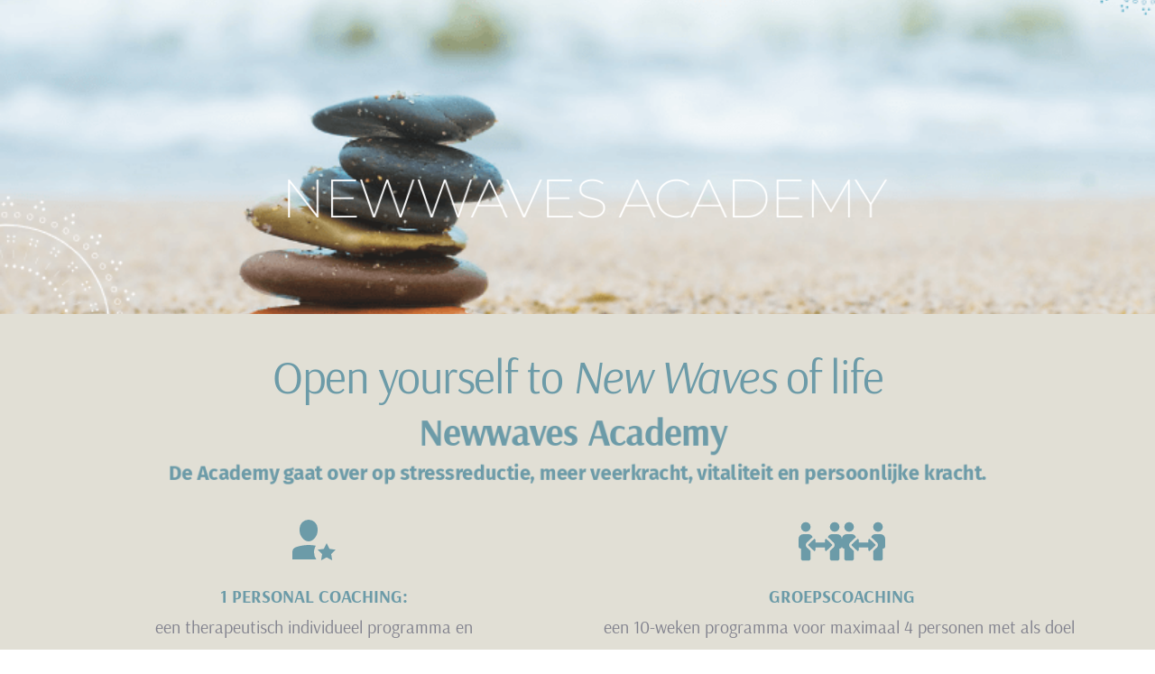

--- FILE ---
content_type: text/html; charset=UTF-8
request_url: https://www.newwaves.nl/academy/
body_size: 28265
content:
<!DOCTYPE html><html lang="nl-NL"><head><meta charset="UTF-8"><link rel="profile" href="http://gmpg.org/xfn/11"><link rel="pingback" href="https://www.newwaves.nl/xmlrpc.php"> <script defer src="[data-uri]"></script> <meta name='robots' content='index, follow, max-image-preview:large, max-snippet:-1, max-video-preview:-1' /> <!-- This site is optimized with the Yoast SEO plugin v26.7 - https://yoast.com/wordpress/plugins/seo/ --><title>ACADEMY - Newwaves Lifestyle</title><link rel="canonical" href="https://www.newwaves.nl/academy/" /><meta property="og:locale" content="nl_NL" /><meta property="og:type" content="article" /><meta property="og:title" content="ACADEMY - Newwaves Lifestyle" /><meta property="og:description" content="NEWWAVES ACADEMYOpen yourself to New Waves of lifeNewwaves Academy De Academy gaat over op stressreductie, meer veerkracht, vitaliteit en persoonlijke kracht. 1 PERSONAL COACHING:een therapeutisch individueel programma en mental coaching in work-life balancevan 10 lessen. GROEPSCOACHINGeen 10-weken programma voor maximaal 4 personen met als doel weer in contact te komen met je hart.Wil jij de&hellip; Lees verder" /><meta property="og:url" content="https://www.newwaves.nl/academy/" /><meta property="og:site_name" content="Newwaves Lifestyle" /><meta property="article:publisher" content="https://www.facebook.com/newwavesbycathy/" /><meta property="article:modified_time" content="2025-12-19T06:23:58+00:00" /><meta property="og:image" content="https://www.newwaves.nl/wp-content/uploads/brizy/imgs/4-4-381x269x0x0x360x269x1655470110.png" /><meta name="twitter:card" content="summary_large_image" /><meta name="twitter:label1" content="Geschatte leestijd" /><meta name="twitter:data1" content="1 minuut" /> <script type="application/ld+json" class="yoast-schema-graph">{"@context":"https://schema.org","@graph":[{"@type":"WebPage","@id":"https://www.newwaves.nl/academy/","url":"https://www.newwaves.nl/academy/","name":"ACADEMY - Newwaves Lifestyle","isPartOf":{"@id":"https://www.newwaves.nl/#website"},"primaryImageOfPage":{"@id":"https://www.newwaves.nl/academy/#primaryimage"},"image":{"@id":"https://www.newwaves.nl/academy/#primaryimage"},"thumbnailUrl":"https://www.newwaves.nl/wp-content/uploads/brizy/imgs/4-4-381x269x0x0x360x269x1655470110.png","datePublished":"2019-04-22T10:16:51+00:00","dateModified":"2025-12-19T06:23:58+00:00","breadcrumb":{"@id":"https://www.newwaves.nl/academy/#breadcrumb"},"inLanguage":"nl-NL","potentialAction":[{"@type":"ReadAction","target":["https://www.newwaves.nl/academy/"]}]},{"@type":"ImageObject","inLanguage":"nl-NL","@id":"https://www.newwaves.nl/academy/#primaryimage","url":"https://www.newwaves.nl/wp-content/uploads/brizy/imgs/4-4-381x269x0x0x360x269x1655470110.png","contentUrl":"https://www.newwaves.nl/wp-content/uploads/brizy/imgs/4-4-381x269x0x0x360x269x1655470110.png"},{"@type":"BreadcrumbList","@id":"https://www.newwaves.nl/academy/#breadcrumb","itemListElement":[{"@type":"ListItem","position":1,"name":"Home","item":"https://www.newwaves.nl/"},{"@type":"ListItem","position":2,"name":"ACADEMY"}]},{"@type":"WebSite","@id":"https://www.newwaves.nl/#website","url":"https://www.newwaves.nl/","name":"Newwaves Lifestyle","description":"Balance your Health ~ Elevate your life","publisher":{"@id":"https://www.newwaves.nl/#/schema/person/bae6fbb4b735552bd658ae6f20b331bc"},"potentialAction":[{"@type":"SearchAction","target":{"@type":"EntryPoint","urlTemplate":"https://www.newwaves.nl/?s={search_term_string}"},"query-input":{"@type":"PropertyValueSpecification","valueRequired":true,"valueName":"search_term_string"}}],"inLanguage":"nl-NL"},{"@type":["Person","Organization"],"@id":"https://www.newwaves.nl/#/schema/person/bae6fbb4b735552bd658ae6f20b331bc","name":"Cathy","image":{"@type":"ImageObject","inLanguage":"nl-NL","@id":"https://www.newwaves.nl/#/schema/person/image/","url":"https://www.newwaves.nl/wp-content/uploads/2019/05/cropped-NewWaves-Lifestyle-_-LOGO.png","contentUrl":"https://www.newwaves.nl/wp-content/uploads/2019/05/cropped-NewWaves-Lifestyle-_-LOGO.png","width":460,"height":286,"caption":"Cathy"},"logo":{"@id":"https://www.newwaves.nl/#/schema/person/image/"},"description":"Cathy Samé Lottin is een veelzijdige en ervaren Oefentherapeut, Stress en Burnout-expert en Heartmath coach. (sinds 2004) In haar studio in Breukelen geeft ze Yin Yoga Flow, Hatha Vinyasa yoga en Pilates groepslessen. Tijdens haar ademworkshops en massages combineert ze sound healing en aromatherapie. Haar grootste passie sinds 2013 is Stand Up Paddling en SUP-yoga. In de zomermaanden is ze regelmatig op het water te vinden en geeft ze clinics en (privé) SUP-lessen. Do what you love, Love what you do is haar favoriete quote. Bij al haar activiteiten draait het om ontspanning, vitaliteit en plezier.","sameAs":["https://www.newwaves.nl/","https://www.facebook.com/newwavesbycathy/","https://www.instagram.com/cathy.same.lottin/","https://www.youtube.com/channel/UCF6-8WvAtHfuPuXzLwAh2Zg"]}]}</script> <!-- / Yoast SEO plugin. --><link rel='dns-prefetch' href='//widgetlogic.org' /><link rel='dns-prefetch' href='//fonts.googleapis.com' /><link rel='dns-prefetch' href='//fonts.bunny.net' /><link rel="alternate" type="application/rss+xml" title="Newwaves Lifestyle &raquo; feed" href="https://www.newwaves.nl/feed/" /><link rel="alternate" type="application/rss+xml" title="Newwaves Lifestyle &raquo; reacties feed" href="https://www.newwaves.nl/comments/feed/" /><link rel="alternate" title="oEmbed (JSON)" type="application/json+oembed" href="https://www.newwaves.nl/wp-json/oembed/1.0/embed?url=https%3A%2F%2Fwww.newwaves.nl%2Facademy%2F" /><link rel="alternate" title="oEmbed (XML)" type="text/xml+oembed" href="https://www.newwaves.nl/wp-json/oembed/1.0/embed?url=https%3A%2F%2Fwww.newwaves.nl%2Facademy%2F&#038;format=xml" /><style id='wp-img-auto-sizes-contain-inline-css' type='text/css'>img:is([sizes=auto i],[sizes^="auto," i]){contain-intrinsic-size:3000px 1500px}
/*# sourceURL=wp-img-auto-sizes-contain-inline-css */</style><style id='wp-block-library-inline-css' type='text/css'>:root{--wp-block-synced-color:#7a00df;--wp-block-synced-color--rgb:122,0,223;--wp-bound-block-color:var(--wp-block-synced-color);--wp-editor-canvas-background:#ddd;--wp-admin-theme-color:#007cba;--wp-admin-theme-color--rgb:0,124,186;--wp-admin-theme-color-darker-10:#006ba1;--wp-admin-theme-color-darker-10--rgb:0,107,160.5;--wp-admin-theme-color-darker-20:#005a87;--wp-admin-theme-color-darker-20--rgb:0,90,135;--wp-admin-border-width-focus:2px}@media (min-resolution:192dpi){:root{--wp-admin-border-width-focus:1.5px}}.wp-element-button{cursor:pointer}:root .has-very-light-gray-background-color{background-color:#eee}:root .has-very-dark-gray-background-color{background-color:#313131}:root .has-very-light-gray-color{color:#eee}:root .has-very-dark-gray-color{color:#313131}:root .has-vivid-green-cyan-to-vivid-cyan-blue-gradient-background{background:linear-gradient(135deg,#00d084,#0693e3)}:root .has-purple-crush-gradient-background{background:linear-gradient(135deg,#34e2e4,#4721fb 50%,#ab1dfe)}:root .has-hazy-dawn-gradient-background{background:linear-gradient(135deg,#faaca8,#dad0ec)}:root .has-subdued-olive-gradient-background{background:linear-gradient(135deg,#fafae1,#67a671)}:root .has-atomic-cream-gradient-background{background:linear-gradient(135deg,#fdd79a,#004a59)}:root .has-nightshade-gradient-background{background:linear-gradient(135deg,#330968,#31cdcf)}:root .has-midnight-gradient-background{background:linear-gradient(135deg,#020381,#2874fc)}:root{--wp--preset--font-size--normal:16px;--wp--preset--font-size--huge:42px}.has-regular-font-size{font-size:1em}.has-larger-font-size{font-size:2.625em}.has-normal-font-size{font-size:var(--wp--preset--font-size--normal)}.has-huge-font-size{font-size:var(--wp--preset--font-size--huge)}.has-text-align-center{text-align:center}.has-text-align-left{text-align:left}.has-text-align-right{text-align:right}.has-fit-text{white-space:nowrap!important}#end-resizable-editor-section{display:none}.aligncenter{clear:both}.items-justified-left{justify-content:flex-start}.items-justified-center{justify-content:center}.items-justified-right{justify-content:flex-end}.items-justified-space-between{justify-content:space-between}.screen-reader-text{border:0;clip-path:inset(50%);height:1px;margin:-1px;overflow:hidden;padding:0;position:absolute;width:1px;word-wrap:normal!important}.screen-reader-text:focus{background-color:#ddd;clip-path:none;color:#444;display:block;font-size:1em;height:auto;left:5px;line-height:normal;padding:15px 23px 14px;text-decoration:none;top:5px;width:auto;z-index:100000}html :where(.has-border-color){border-style:solid}html :where([style*=border-top-color]){border-top-style:solid}html :where([style*=border-right-color]){border-right-style:solid}html :where([style*=border-bottom-color]){border-bottom-style:solid}html :where([style*=border-left-color]){border-left-style:solid}html :where([style*=border-width]){border-style:solid}html :where([style*=border-top-width]){border-top-style:solid}html :where([style*=border-right-width]){border-right-style:solid}html :where([style*=border-bottom-width]){border-bottom-style:solid}html :where([style*=border-left-width]){border-left-style:solid}html :where(img[class*=wp-image-]){height:auto;max-width:100%}:where(figure){margin:0 0 1em}html :where(.is-position-sticky){--wp-admin--admin-bar--position-offset:var(--wp-admin--admin-bar--height,0px)}@media screen and (max-width:600px){html :where(.is-position-sticky){--wp-admin--admin-bar--position-offset:0px}}

/*# sourceURL=wp-block-library-inline-css */</style><style id='global-styles-inline-css' type='text/css'>:root{--wp--preset--aspect-ratio--square: 1;--wp--preset--aspect-ratio--4-3: 4/3;--wp--preset--aspect-ratio--3-4: 3/4;--wp--preset--aspect-ratio--3-2: 3/2;--wp--preset--aspect-ratio--2-3: 2/3;--wp--preset--aspect-ratio--16-9: 16/9;--wp--preset--aspect-ratio--9-16: 9/16;--wp--preset--color--black: #000000;--wp--preset--color--cyan-bluish-gray: #abb8c3;--wp--preset--color--white: #ffffff;--wp--preset--color--pale-pink: #f78da7;--wp--preset--color--vivid-red: #cf2e2e;--wp--preset--color--luminous-vivid-orange: #ff6900;--wp--preset--color--luminous-vivid-amber: #fcb900;--wp--preset--color--light-green-cyan: #7bdcb5;--wp--preset--color--vivid-green-cyan: #00d084;--wp--preset--color--pale-cyan-blue: #8ed1fc;--wp--preset--color--vivid-cyan-blue: #0693e3;--wp--preset--color--vivid-purple: #9b51e0;--wp--preset--gradient--vivid-cyan-blue-to-vivid-purple: linear-gradient(135deg,rgb(6,147,227) 0%,rgb(155,81,224) 100%);--wp--preset--gradient--light-green-cyan-to-vivid-green-cyan: linear-gradient(135deg,rgb(122,220,180) 0%,rgb(0,208,130) 100%);--wp--preset--gradient--luminous-vivid-amber-to-luminous-vivid-orange: linear-gradient(135deg,rgb(252,185,0) 0%,rgb(255,105,0) 100%);--wp--preset--gradient--luminous-vivid-orange-to-vivid-red: linear-gradient(135deg,rgb(255,105,0) 0%,rgb(207,46,46) 100%);--wp--preset--gradient--very-light-gray-to-cyan-bluish-gray: linear-gradient(135deg,rgb(238,238,238) 0%,rgb(169,184,195) 100%);--wp--preset--gradient--cool-to-warm-spectrum: linear-gradient(135deg,rgb(74,234,220) 0%,rgb(151,120,209) 20%,rgb(207,42,186) 40%,rgb(238,44,130) 60%,rgb(251,105,98) 80%,rgb(254,248,76) 100%);--wp--preset--gradient--blush-light-purple: linear-gradient(135deg,rgb(255,206,236) 0%,rgb(152,150,240) 100%);--wp--preset--gradient--blush-bordeaux: linear-gradient(135deg,rgb(254,205,165) 0%,rgb(254,45,45) 50%,rgb(107,0,62) 100%);--wp--preset--gradient--luminous-dusk: linear-gradient(135deg,rgb(255,203,112) 0%,rgb(199,81,192) 50%,rgb(65,88,208) 100%);--wp--preset--gradient--pale-ocean: linear-gradient(135deg,rgb(255,245,203) 0%,rgb(182,227,212) 50%,rgb(51,167,181) 100%);--wp--preset--gradient--electric-grass: linear-gradient(135deg,rgb(202,248,128) 0%,rgb(113,206,126) 100%);--wp--preset--gradient--midnight: linear-gradient(135deg,rgb(2,3,129) 0%,rgb(40,116,252) 100%);--wp--preset--font-size--small: 13px;--wp--preset--font-size--medium: 20px;--wp--preset--font-size--large: 36px;--wp--preset--font-size--x-large: 42px;--wp--preset--spacing--20: 0.44rem;--wp--preset--spacing--30: 0.67rem;--wp--preset--spacing--40: 1rem;--wp--preset--spacing--50: 1.5rem;--wp--preset--spacing--60: 2.25rem;--wp--preset--spacing--70: 3.38rem;--wp--preset--spacing--80: 5.06rem;--wp--preset--shadow--natural: 6px 6px 9px rgba(0, 0, 0, 0.2);--wp--preset--shadow--deep: 12px 12px 50px rgba(0, 0, 0, 0.4);--wp--preset--shadow--sharp: 6px 6px 0px rgba(0, 0, 0, 0.2);--wp--preset--shadow--outlined: 6px 6px 0px -3px rgb(255, 255, 255), 6px 6px rgb(0, 0, 0);--wp--preset--shadow--crisp: 6px 6px 0px rgb(0, 0, 0);}:where(.is-layout-flex){gap: 0.5em;}:where(.is-layout-grid){gap: 0.5em;}body .is-layout-flex{display: flex;}.is-layout-flex{flex-wrap: wrap;align-items: center;}.is-layout-flex > :is(*, div){margin: 0;}body .is-layout-grid{display: grid;}.is-layout-grid > :is(*, div){margin: 0;}:where(.wp-block-columns.is-layout-flex){gap: 2em;}:where(.wp-block-columns.is-layout-grid){gap: 2em;}:where(.wp-block-post-template.is-layout-flex){gap: 1.25em;}:where(.wp-block-post-template.is-layout-grid){gap: 1.25em;}.has-black-color{color: var(--wp--preset--color--black) !important;}.has-cyan-bluish-gray-color{color: var(--wp--preset--color--cyan-bluish-gray) !important;}.has-white-color{color: var(--wp--preset--color--white) !important;}.has-pale-pink-color{color: var(--wp--preset--color--pale-pink) !important;}.has-vivid-red-color{color: var(--wp--preset--color--vivid-red) !important;}.has-luminous-vivid-orange-color{color: var(--wp--preset--color--luminous-vivid-orange) !important;}.has-luminous-vivid-amber-color{color: var(--wp--preset--color--luminous-vivid-amber) !important;}.has-light-green-cyan-color{color: var(--wp--preset--color--light-green-cyan) !important;}.has-vivid-green-cyan-color{color: var(--wp--preset--color--vivid-green-cyan) !important;}.has-pale-cyan-blue-color{color: var(--wp--preset--color--pale-cyan-blue) !important;}.has-vivid-cyan-blue-color{color: var(--wp--preset--color--vivid-cyan-blue) !important;}.has-vivid-purple-color{color: var(--wp--preset--color--vivid-purple) !important;}.has-black-background-color{background-color: var(--wp--preset--color--black) !important;}.has-cyan-bluish-gray-background-color{background-color: var(--wp--preset--color--cyan-bluish-gray) !important;}.has-white-background-color{background-color: var(--wp--preset--color--white) !important;}.has-pale-pink-background-color{background-color: var(--wp--preset--color--pale-pink) !important;}.has-vivid-red-background-color{background-color: var(--wp--preset--color--vivid-red) !important;}.has-luminous-vivid-orange-background-color{background-color: var(--wp--preset--color--luminous-vivid-orange) !important;}.has-luminous-vivid-amber-background-color{background-color: var(--wp--preset--color--luminous-vivid-amber) !important;}.has-light-green-cyan-background-color{background-color: var(--wp--preset--color--light-green-cyan) !important;}.has-vivid-green-cyan-background-color{background-color: var(--wp--preset--color--vivid-green-cyan) !important;}.has-pale-cyan-blue-background-color{background-color: var(--wp--preset--color--pale-cyan-blue) !important;}.has-vivid-cyan-blue-background-color{background-color: var(--wp--preset--color--vivid-cyan-blue) !important;}.has-vivid-purple-background-color{background-color: var(--wp--preset--color--vivid-purple) !important;}.has-black-border-color{border-color: var(--wp--preset--color--black) !important;}.has-cyan-bluish-gray-border-color{border-color: var(--wp--preset--color--cyan-bluish-gray) !important;}.has-white-border-color{border-color: var(--wp--preset--color--white) !important;}.has-pale-pink-border-color{border-color: var(--wp--preset--color--pale-pink) !important;}.has-vivid-red-border-color{border-color: var(--wp--preset--color--vivid-red) !important;}.has-luminous-vivid-orange-border-color{border-color: var(--wp--preset--color--luminous-vivid-orange) !important;}.has-luminous-vivid-amber-border-color{border-color: var(--wp--preset--color--luminous-vivid-amber) !important;}.has-light-green-cyan-border-color{border-color: var(--wp--preset--color--light-green-cyan) !important;}.has-vivid-green-cyan-border-color{border-color: var(--wp--preset--color--vivid-green-cyan) !important;}.has-pale-cyan-blue-border-color{border-color: var(--wp--preset--color--pale-cyan-blue) !important;}.has-vivid-cyan-blue-border-color{border-color: var(--wp--preset--color--vivid-cyan-blue) !important;}.has-vivid-purple-border-color{border-color: var(--wp--preset--color--vivid-purple) !important;}.has-vivid-cyan-blue-to-vivid-purple-gradient-background{background: var(--wp--preset--gradient--vivid-cyan-blue-to-vivid-purple) !important;}.has-light-green-cyan-to-vivid-green-cyan-gradient-background{background: var(--wp--preset--gradient--light-green-cyan-to-vivid-green-cyan) !important;}.has-luminous-vivid-amber-to-luminous-vivid-orange-gradient-background{background: var(--wp--preset--gradient--luminous-vivid-amber-to-luminous-vivid-orange) !important;}.has-luminous-vivid-orange-to-vivid-red-gradient-background{background: var(--wp--preset--gradient--luminous-vivid-orange-to-vivid-red) !important;}.has-very-light-gray-to-cyan-bluish-gray-gradient-background{background: var(--wp--preset--gradient--very-light-gray-to-cyan-bluish-gray) !important;}.has-cool-to-warm-spectrum-gradient-background{background: var(--wp--preset--gradient--cool-to-warm-spectrum) !important;}.has-blush-light-purple-gradient-background{background: var(--wp--preset--gradient--blush-light-purple) !important;}.has-blush-bordeaux-gradient-background{background: var(--wp--preset--gradient--blush-bordeaux) !important;}.has-luminous-dusk-gradient-background{background: var(--wp--preset--gradient--luminous-dusk) !important;}.has-pale-ocean-gradient-background{background: var(--wp--preset--gradient--pale-ocean) !important;}.has-electric-grass-gradient-background{background: var(--wp--preset--gradient--electric-grass) !important;}.has-midnight-gradient-background{background: var(--wp--preset--gradient--midnight) !important;}.has-small-font-size{font-size: var(--wp--preset--font-size--small) !important;}.has-medium-font-size{font-size: var(--wp--preset--font-size--medium) !important;}.has-large-font-size{font-size: var(--wp--preset--font-size--large) !important;}.has-x-large-font-size{font-size: var(--wp--preset--font-size--x-large) !important;}
/*# sourceURL=global-styles-inline-css */</style><style id='classic-theme-styles-inline-css' type='text/css'>/*! This file is auto-generated */
.wp-block-button__link{color:#fff;background-color:#32373c;border-radius:9999px;box-shadow:none;text-decoration:none;padding:calc(.667em + 2px) calc(1.333em + 2px);font-size:1.125em}.wp-block-file__button{background:#32373c;color:#fff;text-decoration:none}
/*# sourceURL=/wp-includes/css/classic-themes.min.css */</style><link rel='stylesheet' id='block-widget-css' href='https://www.newwaves.nl/wp-content/cache/autoptimize/css/autoptimize_single_710940a2b53cc3eb73614b02ad89c67c.css' type='text/css' media='all' /><link rel='stylesheet' id='mesmerize-style-css' href='https://www.newwaves.nl/wp-content/themes/mesmerize/style.min.css' type='text/css' media='all' /><style id='mesmerize-style-inline-css' type='text/css'>img.logo.dark, img.custom-logo{width:auto;max-height:140px !important;}
/** cached kirki style */@media screen and (min-width: 768px){.header-homepage{background-position:right top;}}.header.color-overlay:before{background:#68B7CA;}.header .background-overlay,.header.color-overlay::before{opacity:1;}.header-homepage .header-description-row{padding-top:15%;padding-bottom:15%;}.inner-header-description{padding-top:1%;padding-bottom:1%;}@media screen and (max-width:767px){.header-homepage .header-description-row{padding-top:10%;padding-bottom:10%;}}@media only screen and (min-width: 768px){.header-content .align-holder{width:82%!important;}.header-homepage:not(.header-slide) .header-hero-media{-webkit-flex-basis:39%;-moz-flex-basis:39%;-ms-flex-preferred-size:39%;flex-basis:39%;max-width:39%;width:39%;}.header-homepage:not(.header-slide) .header-hero-content{-webkit-flex-basis:calc(100% - 39%)!important;-moz-flex-basis:calc(100% - 39%)!important;-ms-flex-preferred-size:calc(100% - 39%)!important;flex-basis:calc(100% - 39%)!important;max-width:calc(100% - 39%)!important;width:calc(100% - 39%)!important;}.inner-header-description{text-align:right!important;}}
/*# sourceURL=mesmerize-style-inline-css */</style><link rel='stylesheet' id='mesmerize-style-bundle-css' href='https://www.newwaves.nl/wp-content/themes/mesmerize/assets/css/theme.bundle.min.css' type='text/css' media='all' /><link rel='stylesheet' id='mesmerize-fonts-css' href="" data-href='https://fonts.googleapis.com/css?family=Open+Sans%3A300%2C400%2C600%2C700%7CMuli%3A300%2C300italic%2C400%2C400italic%2C600%2C600italic%2C700%2C700italic%2C900%2C900italic%7CPlayfair+Display%3A400%2C400italic%2C700%2C700italic&#038;subset=latin%2Clatin-ext&#038;display=swap' type='text/css' media='all' /><link rel='stylesheet' id='brizy-asset-google-10-css'  class="brz-link brz-link-google" type="text/css" href='https://fonts.bunny.net/css?family=Arsenal%3Aregular%2Citalic%2C700%2C700italic%7CMontserrat%3A100%2C100italic%2C200%2C200italic%2C300%2C300italic%2Cregular%2Citalic%2C500%2C500italic%2C600%2C600italic%2C700%2C700italic%2C800%2C800italic%2C900%2C900italic%7CFira+Sans%3A100%2C100italic%2C200%2C200italic%2C300%2C300italic%2Cregular%2Citalic%2C500%2C500italic%2C600%2C600italic%2C700%2C700italic%2C800%2C800italic%2C900%2C900italic%7CAbril+Fatface%3Aregular%7CLato%3A100%2C100italic%2C300%2C300italic%2Cregular%2Citalic%2C700%2C700italic%2C900%2C900italic%7CAmatic+SC%3Aregular%2C700&#038;subset=arabic%2Cbengali%2Ccyrillic%2Ccyrillic-ext%2Cdevanagari%2Cgreek%2Cgreek-ext%2Cgujarati%2Chebrew%2Ckhmer%2Ckorean%2Clatin-ext%2Ctamil%2Ctelugu%2Cthai%2Cvietnamese&#038;display=swap&#038;ver=346-wp' type='text/css' media='all' /><link rel='stylesheet' id='brizy-asset-critical-15-css'  class="brz-link brz-link-preview-critical" href='https://www.newwaves.nl/wp-content/plugins/brizy-pro/public/editor-build/prod/css/preview-priority.pro.min.css' type='text/css' media='all' /><link rel='stylesheet' id='brizy-asset-group-1_3-20-css'  class="brz-link brz-link-preview-lib" media="print" onload="this.media='all'" data-brz-group="group-1_3" href='https://www.newwaves.nl/wp-content/plugins/brizy/public/editor-build/prod/editor/css/group-1_3.min.css' type='text/css' media='all' /><link rel='stylesheet' id='brizy-asset-main-30-css'  class="brz-link brz-link-preview-pro" media="print" onload="this.media='all'" href='https://www.newwaves.nl/wp-content/plugins/brizy-pro/public/editor-build/prod/css/preview.pro.min.css' type='text/css' media='all' /><style id='inline-handle-757b505cfd34c64c85ca5b5690ee5293-inline-css' type='text/css'>.brz .brz-cp-color1, .brz .brz-bcp-color1{color: rgb(var(--brz-global-color1));} .brz .brz-bgp-color1{background-color: rgb(var(--brz-global-color1));}.brz .brz-cp-color2, .brz .brz-bcp-color2{color: rgb(var(--brz-global-color2));} .brz .brz-bgp-color2{background-color: rgb(var(--brz-global-color2));}.brz .brz-cp-color3, .brz .brz-bcp-color3{color: rgb(var(--brz-global-color3));} .brz .brz-bgp-color3{background-color: rgb(var(--brz-global-color3));}.brz .brz-cp-color4, .brz .brz-bcp-color4{color: rgb(var(--brz-global-color4));} .brz .brz-bgp-color4{background-color: rgb(var(--brz-global-color4));}.brz .brz-cp-color5, .brz .brz-bcp-color5{color: rgb(var(--brz-global-color5));} .brz .brz-bgp-color5{background-color: rgb(var(--brz-global-color5));}.brz .brz-cp-color6, .brz .brz-bcp-color6{color: rgb(var(--brz-global-color6));} .brz .brz-bgp-color6{background-color: rgb(var(--brz-global-color6));}.brz .brz-cp-color7, .brz .brz-bcp-color7{color: rgb(var(--brz-global-color7));} .brz .brz-bgp-color7{background-color: rgb(var(--brz-global-color7));}.brz .brz-cp-color8, .brz .brz-bcp-color8{color: rgb(var(--brz-global-color8));} .brz .brz-bgp-color8{background-color: rgb(var(--brz-global-color8));}:root{--brz-global-color1:89, 151, 153;--brz-global-color2:38, 45, 48;--brz-global-color3:108, 155, 168;--brz-global-color4:152, 216, 243;--brz-global-color5:210, 214, 253;--brz-global-color6:237, 244, 245;--brz-global-color7:128, 129, 141;--brz-global-color8:255, 255, 255;}:root{--brz-paragraphfontfamily:'Arsenal', sans-serif;--brz-paragraphfontsize:16px;--brz-paragraphfontsizesuffix:undefined;--brz-paragraphfontweight:400;--brz-paragraphletterspacing:0px;--brz-paragraphlineheight:1.9;--brz-paragraphfontvariation:"wght" 400, "wdth" 100, "SOFT" 0;--brz-paragraphtabletfontsize:15px;--brz-paragraphtabletfontweight:400;--brz-paragraphtabletletterspacing:0px;--brz-paragraphtabletlineheight:1.6;--brz-paragraphtabletfontvariation:"wght" 400, "wdth" 100, "SOFT" 0;--brz-paragraphmobilefontsize:15px;--brz-paragraphmobilefontweight:400;--brz-paragraphmobileletterspacing:0px;--brz-paragraphmobilelineheight:1.6;--brz-paragraphmobilefontvariation:"wght" 400, "wdth" 100, "SOFT" 0;--brz-paragraphstoryfontsize:3.68%;--brz-paragraphbold:400;--brz-paragraphitalic:inherit;--brz-paragraphtextdecoration:inherit;--brz-paragraphtexttransform:inherit;--brz-paragraphtabletbold:400;--brz-paragraphtabletitalic:inherit;--brz-paragraphtablettextdecoration:inherit;--brz-paragraphtablettexttransform:inherit;--brz-paragraphmobilebold:400;--brz-paragraphmobileitalic:inherit;--brz-paragraphmobiletextdecoration:inherit;--brz-paragraphmobiletexttransform:inherit;--brz-subtitlefontfamily:'Montserrat', sans-serif;--brz-subtitlefontsize:17px;--brz-subtitlefontsizesuffix:px;--brz-subtitlefontweight:400;--brz-subtitleletterspacing:0px;--brz-subtitlelineheight:1.8;--brz-subtitlefontvariation:"wght" 400, "wdth" 100, "SOFT" 0;--brz-subtitletabletfontsize:17px;--brz-subtitletabletfontweight:300;--brz-subtitletabletletterspacing:0px;--brz-subtitletabletlineheight:1.5;--brz-subtitletabletfontvariation:"wght" 400, "wdth" 100, "SOFT" 0;--brz-subtitlemobilefontsize:17px;--brz-subtitlemobilefontweight:300;--brz-subtitlemobileletterspacing:0px;--brz-subtitlemobilelineheight:1.5;--brz-subtitlemobilefontvariation:"wght" 400, "wdth" 100, "SOFT" 0;--brz-subtitlestoryfontsize:3.91%;--brz-subtitlebold:400;--brz-subtitleitalic:inherit;--brz-subtitletextdecoration:inherit;--brz-subtitletexttransform:inherit;--brz-subtitletabletbold:300;--brz-subtitletabletitalic:inherit;--brz-subtitletablettextdecoration:inherit;--brz-subtitletablettexttransform:inherit;--brz-subtitlemobilebold:300;--brz-subtitlemobileitalic:inherit;--brz-subtitlemobiletextdecoration:inherit;--brz-subtitlemobiletexttransform:inherit;--brz-abovetitlefontfamily:'Fira Sans', sans-serif;--brz-abovetitlefontsize:13px;--brz-abovetitlefontsizesuffix:px;--brz-abovetitlefontweight:700;--brz-abovetitleletterspacing:1.1px;--brz-abovetitlelineheight:1.5;--brz-abovetitlefontvariation:"wght" 400, "wdth" 100, "SOFT" 0;--brz-abovetitletabletfontsize:13px;--brz-abovetitletabletfontweight:600;--brz-abovetitletabletletterspacing:1px;--brz-abovetitletabletlineheight:1.5;--brz-abovetitletabletfontvariation:"wght" 400, "wdth" 100, "SOFT" 0;--brz-abovetitlemobilefontsize:13px;--brz-abovetitlemobilefontweight:600;--brz-abovetitlemobileletterspacing:1px;--brz-abovetitlemobilelineheight:1.5;--brz-abovetitlemobilefontvariation:"wght" 400, "wdth" 100, "SOFT" 0;--brz-abovetitlestoryfontsize:2.99%;--brz-abovetitlebold:700;--brz-abovetitleitalic:inherit;--brz-abovetitletextdecoration:inherit;--brz-abovetitletexttransform:inherit;--brz-abovetitletabletbold:600;--brz-abovetitletabletitalic:inherit;--brz-abovetitletablettextdecoration:inherit;--brz-abovetitletablettexttransform:inherit;--brz-abovetitlemobilebold:600;--brz-abovetitlemobileitalic:inherit;--brz-abovetitlemobiletextdecoration:inherit;--brz-abovetitlemobiletexttransform:inherit;--brz-heading1fontfamily:'Abril Fatface', display;--brz-heading1fontsize:52px;--brz-heading1fontsizesuffix:px;--brz-heading1fontweight:400;--brz-heading1letterspacing:-1.5px;--brz-heading1lineheight:1.3;--brz-heading1fontvariation:"wght" 400, "wdth" 100, "SOFT" 0;--brz-heading1tabletfontsize:46px;--brz-heading1tabletfontweight:400;--brz-heading1tabletletterspacing:-1px;--brz-heading1tabletlineheight:1.3;--brz-heading1tabletfontvariation:"wght" 400, "wdth" 100, "SOFT" 0;--brz-heading1mobilefontsize:40px;--brz-heading1mobilefontweight:400;--brz-heading1mobileletterspacing:-1px;--brz-heading1mobilelineheight:1.3;--brz-heading1mobilefontvariation:"wght" 400, "wdth" 100, "SOFT" 0;--brz-heading1storyfontsize:11.96%;--brz-heading1bold:400;--brz-heading1italic:inherit;--brz-heading1textdecoration:inherit;--brz-heading1texttransform:inherit;--brz-heading1tabletbold:400;--brz-heading1tabletitalic:inherit;--brz-heading1tablettextdecoration:inherit;--brz-heading1tablettexttransform:inherit;--brz-heading1mobilebold:400;--brz-heading1mobileitalic:inherit;--brz-heading1mobiletextdecoration:inherit;--brz-heading1mobiletexttransform:inherit;--brz-heading2fontfamily:'Abril Fatface', display;--brz-heading2fontsize:42px;--brz-heading2fontsizesuffix:px;--brz-heading2fontweight:400;--brz-heading2letterspacing:-1px;--brz-heading2lineheight:1.4;--brz-heading2fontvariation:"wght" 400, "wdth" 100, "SOFT" 0;--brz-heading2tabletfontsize:35px;--brz-heading2tabletfontweight:400;--brz-heading2tabletletterspacing:-0.5px;--brz-heading2tabletlineheight:1.3;--brz-heading2tabletfontvariation:"wght" 400, "wdth" 100, "SOFT" 0;--brz-heading2mobilefontsize:29px;--brz-heading2mobilefontweight:400;--brz-heading2mobileletterspacing:-0.5px;--brz-heading2mobilelineheight:1.3;--brz-heading2mobilefontvariation:"wght" 400, "wdth" 100, "SOFT" 0;--brz-heading2storyfontsize:9.66%;--brz-heading2bold:400;--brz-heading2italic:inherit;--brz-heading2textdecoration:inherit;--brz-heading2texttransform:inherit;--brz-heading2tabletbold:400;--brz-heading2tabletitalic:inherit;--brz-heading2tablettextdecoration:inherit;--brz-heading2tablettexttransform:inherit;--brz-heading2mobilebold:400;--brz-heading2mobileitalic:inherit;--brz-heading2mobiletextdecoration:inherit;--brz-heading2mobiletexttransform:inherit;--brz-heading3fontfamily:'Abril Fatface', display;--brz-heading3fontsize:32px;--brz-heading3fontsizesuffix:px;--brz-heading3fontweight:400;--brz-heading3letterspacing:0px;--brz-heading3lineheight:1.4;--brz-heading3fontvariation:"wght" 400, "wdth" 100, "SOFT" 0;--brz-heading3tabletfontsize:27px;--brz-heading3tabletfontweight:400;--brz-heading3tabletletterspacing:0px;--brz-heading3tabletlineheight:1.3;--brz-heading3tabletfontvariation:"wght" 400, "wdth" 100, "SOFT" 0;--brz-heading3mobilefontsize:22px;--brz-heading3mobilefontweight:400;--brz-heading3mobileletterspacing:0px;--brz-heading3mobilelineheight:1.3;--brz-heading3mobilefontvariation:"wght" 400, "wdth" 100, "SOFT" 0;--brz-heading3storyfontsize:7.36%;--brz-heading3bold:400;--brz-heading3italic:inherit;--brz-heading3textdecoration:inherit;--brz-heading3texttransform:inherit;--brz-heading3tabletbold:400;--brz-heading3tabletitalic:inherit;--brz-heading3tablettextdecoration:inherit;--brz-heading3tablettexttransform:inherit;--brz-heading3mobilebold:400;--brz-heading3mobileitalic:inherit;--brz-heading3mobiletextdecoration:inherit;--brz-heading3mobiletexttransform:inherit;--brz-heading4fontfamily:'Fira Sans', sans-serif;--brz-heading4fontsize:22px;--brz-heading4fontsizesuffix:px;--brz-heading4fontweight:700;--brz-heading4letterspacing:0px;--brz-heading4lineheight:1.5;--brz-heading4fontvariation:"wght" 400, "wdth" 100, "SOFT" 0;--brz-heading4tabletfontsize:22px;--brz-heading4tabletfontweight:400;--brz-heading4tabletletterspacing:0px;--brz-heading4tabletlineheight:1.4;--brz-heading4tabletfontvariation:"wght" 400, "wdth" 100, "SOFT" 0;--brz-heading4mobilefontsize:21px;--brz-heading4mobilefontweight:400;--brz-heading4mobileletterspacing:0px;--brz-heading4mobilelineheight:1.4;--brz-heading4mobilefontvariation:"wght" 400, "wdth" 100, "SOFT" 0;--brz-heading4storyfontsize:5.0600000000000005%;--brz-heading4bold:700;--brz-heading4italic:inherit;--brz-heading4textdecoration:inherit;--brz-heading4texttransform:inherit;--brz-heading4tabletbold:400;--brz-heading4tabletitalic:inherit;--brz-heading4tablettextdecoration:inherit;--brz-heading4tablettexttransform:inherit;--brz-heading4mobilebold:400;--brz-heading4mobileitalic:inherit;--brz-heading4mobiletextdecoration:inherit;--brz-heading4mobiletexttransform:inherit;--brz-heading5fontfamily:'Fira Sans', sans-serif;--brz-heading5fontsize:20px;--brz-heading5fontsizesuffix:px;--brz-heading5fontweight:700;--brz-heading5letterspacing:0px;--brz-heading5lineheight:1.6;--brz-heading5fontvariation:"wght" 400, "wdth" 100, "SOFT" 0;--brz-heading5tabletfontsize:19px;--brz-heading5tabletfontweight:600;--brz-heading5tabletletterspacing:0px;--brz-heading5tabletlineheight:1.5;--brz-heading5tabletfontvariation:"wght" 400, "wdth" 100, "SOFT" 0;--brz-heading5mobilefontsize:18px;--brz-heading5mobilefontweight:600;--brz-heading5mobileletterspacing:0px;--brz-heading5mobilelineheight:1.5;--brz-heading5mobilefontvariation:"wght" 400, "wdth" 100, "SOFT" 0;--brz-heading5storyfontsize:4.6000000000000005%;--brz-heading5bold:700;--brz-heading5italic:inherit;--brz-heading5textdecoration:inherit;--brz-heading5texttransform:inherit;--brz-heading5tabletbold:600;--brz-heading5tabletitalic:inherit;--brz-heading5tablettextdecoration:inherit;--brz-heading5tablettexttransform:inherit;--brz-heading5mobilebold:600;--brz-heading5mobileitalic:inherit;--brz-heading5mobiletextdecoration:inherit;--brz-heading5mobiletexttransform:inherit;--brz-heading6fontfamily:'Fira Sans', sans-serif;--brz-heading6fontsize:16px;--brz-heading6fontsizesuffix:px;--brz-heading6fontweight:400;--brz-heading6letterspacing:0px;--brz-heading6lineheight:1.5;--brz-heading6fontvariation:"wght" 400, "wdth" 100, "SOFT" 0;--brz-heading6tabletfontsize:16px;--brz-heading6tabletfontweight:400;--brz-heading6tabletletterspacing:0px;--brz-heading6tabletlineheight:1.5;--brz-heading6tabletfontvariation:"wght" 400, "wdth" 100, "SOFT" 0;--brz-heading6mobilefontsize:16px;--brz-heading6mobilefontweight:400;--brz-heading6mobileletterspacing:0px;--brz-heading6mobilelineheight:1.5;--brz-heading6mobilefontvariation:"wght" 400, "wdth" 100, "SOFT" 0;--brz-heading6storyfontsize:3.68%;--brz-heading6bold:400;--brz-heading6italic:inherit;--brz-heading6textdecoration:inherit;--brz-heading6texttransform:inherit;--brz-heading6tabletbold:400;--brz-heading6tabletitalic:inherit;--brz-heading6tablettextdecoration:inherit;--brz-heading6tablettexttransform:inherit;--brz-heading6mobilebold:400;--brz-heading6mobileitalic:inherit;--brz-heading6mobiletextdecoration:inherit;--brz-heading6mobiletexttransform:inherit;--brz-buttonfontfamily:'Fira Sans', sans-serif;--brz-buttonfontsize:15px;--brz-buttonfontsizesuffix:px;--brz-buttonfontweight:700;--brz-buttonletterspacing:1px;--brz-buttonlineheight:1.6;--brz-buttonfontvariation:"wght" 400, "wdth" 100, "SOFT" 0;--brz-buttontabletfontsize:13px;--brz-buttontabletfontweight:600;--brz-buttontabletletterspacing:1px;--brz-buttontabletlineheight:1.6;--brz-buttontabletfontvariation:"wght" 400, "wdth" 100, "SOFT" 0;--brz-buttonmobilefontsize:13px;--brz-buttonmobilefontweight:600;--brz-buttonmobileletterspacing:1px;--brz-buttonmobilelineheight:1.6;--brz-buttonmobilefontvariation:"wght" 400, "wdth" 100, "SOFT" 0;--brz-buttonstoryfontsize:3.45%;--brz-buttonbold:700;--brz-buttonitalic:inherit;--brz-buttontextdecoration:inherit;--brz-buttontexttransform:inherit;--brz-buttontabletbold:600;--brz-buttontabletitalic:inherit;--brz-buttontablettextdecoration:inherit;--brz-buttontablettexttransform:inherit;--brz-buttonmobilebold:600;--brz-buttonmobileitalic:inherit;--brz-buttonmobiletextdecoration:inherit;--brz-buttonmobiletexttransform:inherit;}

.brz .brz-tp__dc-block-st1 p { font-family: 'Arsenal', sans-serif;font-size: 16undefined;font-weight: 400;letter-spacing: 0px;line-height: 1.9; }
@media (max-width: 991px) {.brz .brz-tp__dc-block-st1 p { font-family: 'Arsenal', sans-serif;font-size: 15undefined;font-weight: 400;letter-spacing: 0px;line-height: 1.6; } }
@media (max-width: 767px) {.brz .brz-tp__dc-block-st1 p { font-family: 'Arsenal', sans-serif;font-size: 15undefined;font-weight: 400;letter-spacing: 0px;line-height: 1.6; } }
.brz .brz-tp__dc-block-st1 h1 { font-family: 'Abril Fatface', display;font-size: 52px;font-weight: 400;letter-spacing: -1.5px;line-height: 1.3; }
@media (max-width: 991px) {.brz .brz-tp__dc-block-st1 h1 { font-family: 'Abril Fatface', display;font-size: 46px;font-weight: 400;letter-spacing: -1px;line-height: 1.3; } }
@media (max-width: 767px) {.brz .brz-tp__dc-block-st1 h1 { font-family: 'Abril Fatface', display;font-size: 40px;font-weight: 400;letter-spacing: -1px;line-height: 1.3; } }
.brz .brz-tp__dc-block-st1 h2 { font-family: 'Abril Fatface', display;font-size: 42px;font-weight: 400;letter-spacing: -1px;line-height: 1.4; }
@media (max-width: 991px) {.brz .brz-tp__dc-block-st1 h2 { font-family: 'Abril Fatface', display;font-size: 35px;font-weight: 400;letter-spacing: -0.5px;line-height: 1.3; } }
@media (max-width: 767px) {.brz .brz-tp__dc-block-st1 h2 { font-family: 'Abril Fatface', display;font-size: 29px;font-weight: 400;letter-spacing: -0.5px;line-height: 1.3; } }
.brz .brz-tp__dc-block-st1 h3 { font-family: 'Abril Fatface', display;font-size: 32px;font-weight: 400;letter-spacing: 0px;line-height: 1.4; }
@media (max-width: 991px) {.brz .brz-tp__dc-block-st1 h3 { font-family: 'Abril Fatface', display;font-size: 27px;font-weight: 400;letter-spacing: 0px;line-height: 1.3; } }
@media (max-width: 767px) {.brz .brz-tp__dc-block-st1 h3 { font-family: 'Abril Fatface', display;font-size: 22px;font-weight: 400;letter-spacing: 0px;line-height: 1.3; } }
.brz .brz-tp__dc-block-st1 h4 { font-family: 'Fira Sans', sans-serif;font-size: 22px;font-weight: 700;letter-spacing: 0px;line-height: 1.5; }
@media (max-width: 991px) {.brz .brz-tp__dc-block-st1 h4 { font-family: 'Fira Sans', sans-serif;font-size: 22px;font-weight: 400;letter-spacing: 0px;line-height: 1.4; } }
@media (max-width: 767px) {.brz .brz-tp__dc-block-st1 h4 { font-family: 'Fira Sans', sans-serif;font-size: 21px;font-weight: 400;letter-spacing: 0px;line-height: 1.4; } }
.brz .brz-tp__dc-block-st1 h5 { font-family: 'Fira Sans', sans-serif;font-size: 20px;font-weight: 700;letter-spacing: 0px;line-height: 1.6; }
@media (max-width: 991px) {.brz .brz-tp__dc-block-st1 h5 { font-family: 'Fira Sans', sans-serif;font-size: 19px;font-weight: 600;letter-spacing: 0px;line-height: 1.5; } }
@media (max-width: 767px) {.brz .brz-tp__dc-block-st1 h5 { font-family: 'Fira Sans', sans-serif;font-size: 18px;font-weight: 600;letter-spacing: 0px;line-height: 1.5; } }
.brz .brz-tp__dc-block-st1 h6 { font-family: 'Fira Sans', sans-serif;font-size: 16px;font-weight: 400;letter-spacing: 0px;line-height: 1.5; }
@media (max-width: 991px) {.brz .brz-tp__dc-block-st1 h6 { font-family: 'Fira Sans', sans-serif;font-size: 16px;font-weight: 400;letter-spacing: 0px;line-height: 1.5; } }
@media (max-width: 767px) {.brz .brz-tp__dc-block-st1 h6 { font-family: 'Fira Sans', sans-serif;font-size: 16px;font-weight: 400;letter-spacing: 0px;line-height: 1.5; } }

.brz .brz-css-d-section{z-index: auto;margin:0;}.brz .brz-css-d-section.brz-section .brz-section__content{min-height: auto;display:flex;}.brz .brz-css-d-section .brz-container{justify-content:center;}.brz .brz-css-d-section > .slick-slider > .brz-slick-slider__dots{color:rgba(0, 0, 0, 1);}.brz .brz-css-d-section > .slick-slider > .brz-slick-slider__arrow{color:rgba(0, 0, 0, 0.7);}.brz .brz-css-d-section > .slick-slider > .brz-slick-slider__dots > .brz-slick-slider__pause{color:rgba(0, 0, 0, 1);}@media(min-width:991px){.brz .brz-css-d-section{display:block;}}@media(max-width:991px) and (min-width:768px){.brz .brz-css-d-section{display:block;}}@media(max-width:767px){.brz .brz-css-d-section{display:block;}}

.brz .brz-css-d-sectionitem-bg{padding:75px 0px 75px 0px;}.brz .brz-css-d-sectionitem-bg > .brz-bg{border-radius: 0px;mix-blend-mode:normal;}.brz .brz-css-d-sectionitem-bg > .brz-bg{border:0px solid rgba(102, 115, 141, 0);}.brz .brz-css-d-sectionitem-bg > .brz-bg > .brz-bg-image{background-size:cover;background-repeat: no-repeat;-webkit-mask-image: none;
                      mask-image: none;}.brz .brz-css-d-sectionitem-bg > .brz-bg > .brz-bg-image{background-image:none;filter:none;display:block;}.brz .brz-css-d-sectionitem-bg > .brz-bg > .brz-bg-image:after{content: "";background-image:none;}.brz .brz-css-d-sectionitem-bg > .brz-bg > .brz-bg-color{-webkit-mask-image: none;
                      mask-image: none;}.brz .brz-css-d-sectionitem-bg > .brz-bg > .brz-bg-color{background-color:rgba(0, 0, 0, 0);background-image:none;}.brz .brz-css-d-sectionitem-bg > .brz-bg > .brz-bg-map{display:none;}.brz .brz-css-d-sectionitem-bg > .brz-bg > .brz-bg-map{filter:none;}.brz .brz-css-d-sectionitem-bg > .brz-bg > .brz-bg-video{display:none;}.brz .brz-css-d-sectionitem-bg > .brz-bg > .brz-bg-video{filter:none;}.brz .brz-css-d-sectionitem-bg > .brz-bg > .brz-bg-shape__top{background-size: 100% 100px; height: 100px;transform: scale(1.02) rotateX(0deg) rotateY(0deg);z-index: auto;}.brz .brz-css-d-sectionitem-bg > .brz-bg > .brz-bg-shape__top::after{background-image: none; -webkit-mask-image: none;background-size: 100% 100px; height: 100px;}.brz .brz-css-d-sectionitem-bg > .brz-bg > .brz-bg-shape__bottom{background-size: 100% 100px; height: 100px;transform: scale(1.02) rotateX(-180deg) rotateY(-180deg);z-index: auto;}.brz .brz-css-d-sectionitem-bg > .brz-bg > .brz-bg-shape__bottom::after{background-image: none; -webkit-mask-image: none;background-size: 100% 100px; height: 100px;}.brz .brz-css-d-sectionitem-bg > .brz-bg > .brz-bg-slideshow  .brz-bg-slideshow-item{display: none;background-position: 50% 50%;}.brz .brz-css-d-sectionitem-bg > .brz-bg > .brz-bg-slideshow  .brz-bg-slideshow-item{filter:none;}.brz .brz-css-d-sectionitem-bg > .brz-bg, .brz .brz-css-d-sectionitem-bg > .brz-bg > .brz-bg-image, .brz .brz-css-d-sectionitem-bg > .brz-bg > .brz-bg-map, .brz .brz-css-d-sectionitem-bg > .brz-bg > .brz-bg-color, .brz .brz-css-d-sectionitem-bg > .brz-bg > .brz-bg-video{transition-duration:0.50s;transition-property: filter, box-shadow, background, border-radius, border-color;}@media(min-width:991px){.brz .brz-css-d-sectionitem-bg > .brz-bg > .brz-bg-image{background-attachment:scroll;}}@media(max-width:991px) and (min-width:768px){.brz .brz-css-d-sectionitem-bg{padding:50px 15px 50px 15px;}}@media(max-width:767px){.brz .brz-css-d-sectionitem-bg{padding:25px 15px 25px 15px;}}

.brz .brz-css-d-sectionitem-container{border:0px solid transparent;}@media(min-width:991px){.brz .brz-css-d-sectionitem-container{max-width: calc(1 * var(--brz-section-container-max-width, 1170px));}}@media(max-width:991px) and (min-width:768px){.brz .brz-css-d-sectionitem-container{max-width: 100%;}}@media(max-width:767px){.brz .brz-css-d-sectionitem-container{max-width: 100%;}}

.brz .brz-css-d-row-row{margin:0;z-index: auto;align-items:flex-start;}.brz .brz-css-d-row-row > .brz-bg{border-radius: 0px;max-width:100%;mix-blend-mode:normal;}.brz .brz-css-d-row-row > .brz-bg{border:0px solid rgba(102, 115, 141, 0);box-shadow:none;}.brz .brz-css-d-row-row > .brz-bg > .brz-bg-image{background-size:cover;background-repeat: no-repeat;-webkit-mask-image: none;
                      mask-image: none;}.brz .brz-css-d-row-row > .brz-bg > .brz-bg-image{background-image:none;filter:none;display:block;}.brz .brz-css-d-row-row > .brz-bg > .brz-bg-image:after{content: "";background-image:none;}.brz .brz-css-d-row-row > .brz-bg > .brz-bg-color{-webkit-mask-image: none;
                      mask-image: none;}.brz .brz-css-d-row-row > .brz-bg > .brz-bg-color{background-color:rgba(0, 0, 0, 0);background-image:none;}.brz .brz-css-d-row-row > .brz-bg > .brz-bg-map{display:none;}.brz .brz-css-d-row-row > .brz-bg > .brz-bg-map{filter:none;}.brz .brz-css-d-row-row > .brz-bg > .brz-bg-video{display:none;}.brz .brz-css-d-row-row > .brz-bg > .brz-bg-video{filter:none;}.brz .brz-css-d-row-row > .brz-row{border:0px solid transparent;}.brz .brz-css-d-row-row > .brz-row, .brz .brz-css-d-row-row > .brz-bg > .brz-bg-video, .brz .brz-css-d-row-row > .brz-bg, .brz .brz-css-d-row-row > .brz-bg > .brz-bg-image, .brz .brz-css-d-row-row > .brz-bg > .brz-bg-color{transition-duration:0.50s;transition-property: filter, box-shadow, background, border-radius, border-color;}@media(min-width:991px){.brz .brz-css-d-row-row{min-height: auto;display:flex;}}@media(max-width:991px) and (min-width:768px){.brz .brz-css-d-row-row > .brz-row{flex-direction:row;flex-wrap:wrap;justify-content:flex-start;}}@media(max-width:991px) and (min-width:768px){.brz .brz-css-d-row-row{min-height: auto;display:flex;}}@media(max-width:767px){.brz .brz-css-d-row-row > .brz-row{flex-direction:row;flex-wrap:wrap;justify-content:flex-start;}}@media(max-width:767px){.brz .brz-css-d-row-row{min-height: auto;display:flex;}}

.brz .brz-css-d-row-container{padding:10px;max-width:100%;}@media(max-width:991px) and (min-width:768px){.brz .brz-css-d-row-container{padding:0;}}@media(max-width:767px){.brz .brz-css-d-row-container{padding:0;}}

.brz .brz-css-d-column-column{z-index: auto;flex:1 1 50%;max-width:50%;justify-content:flex-start;max-height:none;}.brz .brz-css-d-column-column .brz-columns__scroll-effect{justify-content:flex-start;}.brz .brz-css-d-column-column > .brz-bg{margin:0;mix-blend-mode:normal;border-radius: 0px;}.brz .brz-css-d-column-column > .brz-bg{border:0px solid rgba(102, 115, 141, 0);box-shadow:none;}.brz .brz-css-d-column-column > .brz-bg > .brz-bg-image{background-size:cover;background-repeat: no-repeat;-webkit-mask-image: none;
                      mask-image: none;}.brz .brz-css-d-column-column > .brz-bg > .brz-bg-image{background-image:none;filter:none;display:block;}.brz .brz-css-d-column-column > .brz-bg > .brz-bg-image:after{content: "";background-image:none;}.brz .brz-css-d-column-column > .brz-bg > .brz-bg-color{-webkit-mask-image: none;
                      mask-image: none;}.brz .brz-css-d-column-column > .brz-bg > .brz-bg-color{background-color:rgba(0, 0, 0, 0);background-image:none;}.brz .brz-css-d-column-column > .brz-bg > .brz-bg-map{display:none;}.brz .brz-css-d-column-column > .brz-bg > .brz-bg-map{filter:none;}.brz .brz-css-d-column-column > .brz-bg > .brz-bg-video{display:none;}.brz .brz-css-d-column-column > .brz-bg > .brz-bg-video{filter:none;}.brz .brz-css-d-column-column > .brz-bg, .brz .brz-css-d-column-column > .brz-bg > .brz-bg-image, .brz .brz-css-d-column-column > .brz-bg > .brz-bg-color{transition-duration:0.50s;transition-property: filter, box-shadow, background, border-radius, border-color;}@media(max-width:767px){.brz .brz-css-d-column-column{flex:1 1 100%;max-width:100%;}.brz .brz-css-d-column-column > .brz-bg{margin:10px 0px 10px 0px;}}

.brz .brz-css-d-column-bg.brz-column__items{z-index: auto;margin:0;border:0px solid transparent;padding:5px 15px 5px 15px;min-height:100%; max-height:none; justify-content: inherit;transition-duration:0.50s;transition-property: filter, box-shadow, background, border-radius, border-color;}@media(min-width:991px){.brz .brz-css-d-column-bg{display:flex;}}@media(max-width:991px) and (min-width:768px){.brz .brz-css-d-column-bg{display:flex;}}@media(max-width:767px){.brz .brz-css-d-column-bg.brz-column__items{margin:10px 0px 10px 0px;padding:0;}}@media(max-width:767px){.brz .brz-css-d-column-bg{display:flex;}}

.brz .brz-css-d-wrapper{padding:0;margin:10px 0px 10px 0px;justify-content:center;position:relative;}.brz .brz-css-d-wrapper .brz-wrapper-transform{transform: none;}@media(min-width:991px){.brz .brz-css-d-wrapper{display:flex;z-index: auto;position:relative;}}@media(max-width:991px) and (min-width:768px){.brz .brz-css-d-wrapper{display:flex;z-index: auto;position:relative;}}@media(max-width:767px){.brz .brz-css-d-wrapper{display:flex;z-index: auto;position:relative;}}

.brz .brz-css-d-wrapper-animation-pulse-1000-1000-false{animation-name:none; animation-duration:1000ms; animation-delay:1000ms; animation-iteration-count : unset;
  }

.brz .brz-css-d-richtext{width:100%;mix-blend-mode:normal;}

.brz .brz-css-d-cloneable{z-index: auto;position:relative;margin:10px 0px 10px 0px;justify-content:center;padding:0;gap:20px 10px;}@media(min-width:991px){.brz .brz-css-d-cloneable{position:relative;}.brz .brz-css-d-cloneable{display:flex;}}@media(max-width:991px) and (min-width:768px){.brz .brz-css-d-cloneable{position:relative;}.brz .brz-css-d-cloneable{display:flex;}}@media(max-width:767px){.brz .brz-css-d-cloneable{position:relative;}.brz .brz-css-d-cloneable{display:flex;}}

.brz .brz-css-d-cloneable-container{justify-content:center;padding:0;gap:20px 10px;}

.brz .brz-css-d-icon-icon{font-size:48px;padding: 0px;border-radius: 0;stroke-width: 1;}.brz .brz-css-d-icon-icon{color:rgba(var(--brz-global-color3),1);border:0px solid rgba(35, 157, 219, 0);box-shadow:none;background-color:rgba(189, 225, 244, 0);background-image:none;}.brz .brz-css-d-icon-icon .brz-icon-svg-custom{background-color:rgba(var(--brz-global-color3),1);}.brz .brz-css-d-icon-icon, .brz .brz-css-d-icon-icon .brz-icon-svg-custom{transition-duration:0.50s;transition-property: color, box-shadow, background, border, border-color;}@media(min-width:991px){.brz .brz-css-d-icon-icon:hover{color:rgba(var(--brz-global-color3),0.8);}.brz .brz-css-d-icon-icon:hover .brz-icon-svg-custom{background-color:rgba(var(--brz-global-color3),0.8);}}

.brz .brz-css-d-image-pjhgmfgixigctpjbuwvwchwezknhxxflxphe-parent:not(.brz-image--hovered){max-width: 100%;}.brz .brz-css-d-image-pjhgmfgixigctpjbuwvwchwezknhxxflxphe-parent{height: auto;border-radius: 0px;mix-blend-mode:normal;}.brz .brz-css-d-image-pjhgmfgixigctpjbuwvwchwezknhxxflxphe-parent{box-shadow:none;border:0px solid rgba(102, 115, 141, 0);}.brz .brz-css-d-image-pjhgmfgixigctpjbuwvwchwezknhxxflxphe-parent .brz-picture:after{border-radius: 0px;}.brz .brz-css-d-image-pjhgmfgixigctpjbuwvwchwezknhxxflxphe-parent .brz-picture:after{box-shadow:none;background-color:rgba(255, 255, 255, 0);background-image:none;}.brz .brz-css-d-image-pjhgmfgixigctpjbuwvwchwezknhxxflxphe-parent .brz-picture{-webkit-mask-image: none;
                      mask-image: none;}.brz .brz-css-d-image-pjhgmfgixigctpjbuwvwchwezknhxxflxphe-parent .brz-picture{filter:none;}.brz .brz-css-d-image-pjhgmfgixigctpjbuwvwchwezknhxxflxphe-parent, .brz .brz-css-d-image-pjhgmfgixigctpjbuwvwchwezknhxxflxphe-parent .brz-picture:after, .brz .brz-css-d-image-pjhgmfgixigctpjbuwvwchwezknhxxflxphe-parent .brz-picture, .brz .brz-css-d-image-pjhgmfgixigctpjbuwvwchwezknhxxflxphe-parent.brz-image--withHover img.brz-img, .brz .brz-css-d-image-pjhgmfgixigctpjbuwvwchwezknhxxflxphe-parent.brz-image--withHover img.dynamic-image, .brz .brz-css-d-image-pjhgmfgixigctpjbuwvwchwezknhxxflxphe-parent.brz-image--withHover .brz-img__hover{transition-duration:0.50s;transition-property: filter, box-shadow, background, border-radius, border-color;}

.brz .brz-css-d-image-pjhgmfgixigctpjbuwvwchwezknhxxflxphe-parent-hover.brz-hover-animation__container{max-width: 100%;}

.brz .brz-css-d-image-pjhgmfgixigctpjbuwvwchwezknhxxflxphe-picture{padding-top: 74.9416%;}.brz .brz-css-d-image-pjhgmfgixigctpjbuwvwchwezknhxxflxphe-picture > .brz-img{position:absolute;width: 100%;}@media(max-width:991px) and (min-width:768px){.brz .brz-css-d-image-pjhgmfgixigctpjbuwvwchwezknhxxflxphe-picture{padding-top: 74.9402%;}}@media(max-width:767px){.brz .brz-css-d-image-pjhgmfgixigctpjbuwvwchwezknhxxflxphe-picture{padding-top: 74.9419%;}}

.brz .brz-css-d-image-pjhgmfgixigctpjbuwvwchwezknhxxflxphe-image{width: 381.17px;height: 269.49px;margin-inline-start: 0px;margin-top: 0px;}@media(max-width:991px) and (min-width:768px){.brz .brz-css-d-image-pjhgmfgixigctpjbuwvwchwezknhxxflxphe-image{width: 239.24px;height: 169.14px;}}@media(max-width:767px){.brz .brz-css-d-image-pjhgmfgixigctpjbuwvwchwezknhxxflxphe-image{width: 455.8px;height: 322.25px;}}

.brz .brz-css-d-image-vdlfajwmppgsempxqoertnfuyavoqwmeclks-parent:not(.brz-image--hovered){max-width: 100%;}.brz .brz-css-d-image-vdlfajwmppgsempxqoertnfuyavoqwmeclks-parent{height: auto;border-radius: 0px;mix-blend-mode:normal;}.brz .brz-css-d-image-vdlfajwmppgsempxqoertnfuyavoqwmeclks-parent{box-shadow:none;border:0px solid rgba(102, 115, 141, 0);}.brz .brz-css-d-image-vdlfajwmppgsempxqoertnfuyavoqwmeclks-parent .brz-picture:after{border-radius: 0px;}.brz .brz-css-d-image-vdlfajwmppgsempxqoertnfuyavoqwmeclks-parent .brz-picture:after{box-shadow:none;background-color:rgba(255, 255, 255, 0);background-image:none;}.brz .brz-css-d-image-vdlfajwmppgsempxqoertnfuyavoqwmeclks-parent .brz-picture{-webkit-mask-image: none;
                      mask-image: none;}.brz .brz-css-d-image-vdlfajwmppgsempxqoertnfuyavoqwmeclks-parent .brz-picture{filter:none;}.brz .brz-css-d-image-vdlfajwmppgsempxqoertnfuyavoqwmeclks-parent, .brz .brz-css-d-image-vdlfajwmppgsempxqoertnfuyavoqwmeclks-parent .brz-picture:after, .brz .brz-css-d-image-vdlfajwmppgsempxqoertnfuyavoqwmeclks-parent .brz-picture, .brz .brz-css-d-image-vdlfajwmppgsempxqoertnfuyavoqwmeclks-parent.brz-image--withHover img.brz-img, .brz .brz-css-d-image-vdlfajwmppgsempxqoertnfuyavoqwmeclks-parent.brz-image--withHover img.dynamic-image, .brz .brz-css-d-image-vdlfajwmppgsempxqoertnfuyavoqwmeclks-parent.brz-image--withHover .brz-img__hover{transition-duration:0.50s;transition-property: filter, box-shadow, background, border-radius, border-color;}

.brz .brz-css-d-image-vdlfajwmppgsempxqoertnfuyavoqwmeclks-parent-hover.brz-hover-animation__container{max-width: 100%;}

.brz .brz-css-d-image-vdlfajwmppgsempxqoertnfuyavoqwmeclks-picture{padding-top: 74.9416%;}.brz .brz-css-d-image-vdlfajwmppgsempxqoertnfuyavoqwmeclks-picture > .brz-img{position:absolute;width: 100%;}@media(max-width:991px) and (min-width:768px){.brz .brz-css-d-image-vdlfajwmppgsempxqoertnfuyavoqwmeclks-picture{padding-top: 74.9402%;}}@media(max-width:767px){.brz .brz-css-d-image-vdlfajwmppgsempxqoertnfuyavoqwmeclks-picture{padding-top: 74.9419%;}}

.brz .brz-css-d-image-vdlfajwmppgsempxqoertnfuyavoqwmeclks-image{width: 381.17px;height: 269.49px;margin-inline-start: 0px;margin-top: 0px;}@media(max-width:991px) and (min-width:768px){.brz .brz-css-d-image-vdlfajwmppgsempxqoertnfuyavoqwmeclks-image{width: 239.24px;height: 169.14px;}}@media(max-width:767px){.brz .brz-css-d-image-vdlfajwmppgsempxqoertnfuyavoqwmeclks-image{width: 455.8px;height: 322.25px;}}

.brz .brz-css-d-image-sthcjttnifiagfozbctkkzilwsznczvyqbog-parent:not(.brz-image--hovered){max-width: 100%;}.brz .brz-css-d-image-sthcjttnifiagfozbctkkzilwsznczvyqbog-parent{height: auto;border-radius: 0px;mix-blend-mode:normal;}.brz .brz-css-d-image-sthcjttnifiagfozbctkkzilwsznczvyqbog-parent{box-shadow:none;border:0px solid rgba(102, 115, 141, 0);}.brz .brz-css-d-image-sthcjttnifiagfozbctkkzilwsznczvyqbog-parent .brz-picture:after{border-radius: 0px;}.brz .brz-css-d-image-sthcjttnifiagfozbctkkzilwsznczvyqbog-parent .brz-picture:after{box-shadow:none;background-color:rgba(255, 255, 255, 0);background-image:none;}.brz .brz-css-d-image-sthcjttnifiagfozbctkkzilwsznczvyqbog-parent .brz-picture{-webkit-mask-image: none;
                      mask-image: none;}.brz .brz-css-d-image-sthcjttnifiagfozbctkkzilwsznczvyqbog-parent .brz-picture{filter:none;}.brz .brz-css-d-image-sthcjttnifiagfozbctkkzilwsznczvyqbog-parent, .brz .brz-css-d-image-sthcjttnifiagfozbctkkzilwsznczvyqbog-parent .brz-picture:after, .brz .brz-css-d-image-sthcjttnifiagfozbctkkzilwsznczvyqbog-parent .brz-picture, .brz .brz-css-d-image-sthcjttnifiagfozbctkkzilwsznczvyqbog-parent.brz-image--withHover img.brz-img, .brz .brz-css-d-image-sthcjttnifiagfozbctkkzilwsznczvyqbog-parent.brz-image--withHover img.dynamic-image, .brz .brz-css-d-image-sthcjttnifiagfozbctkkzilwsznczvyqbog-parent.brz-image--withHover .brz-img__hover{transition-duration:0.50s;transition-property: filter, box-shadow, background, border-radius, border-color;}

.brz .brz-css-d-image-sthcjttnifiagfozbctkkzilwsznczvyqbog-parent-hover.brz-hover-animation__container{max-width: 100%;}

.brz .brz-css-d-image-sthcjttnifiagfozbctkkzilwsznczvyqbog-picture{padding-top: 74.9418%;}.brz .brz-css-d-image-sthcjttnifiagfozbctkkzilwsznczvyqbog-picture > .brz-img{position:absolute;width: 100%;}@media(max-width:991px) and (min-width:768px){.brz .brz-css-d-image-sthcjttnifiagfozbctkkzilwsznczvyqbog-picture{padding-top: 74.9404%;}}@media(max-width:767px){.brz .brz-css-d-image-sthcjttnifiagfozbctkkzilwsznczvyqbog-picture{padding-top: 74.9419%;}}

.brz .brz-css-d-image-sthcjttnifiagfozbctkkzilwsznczvyqbog-image{width: 382.45px;height: 270.39px;margin-inline-start: 0px;margin-top: 0px;}@media(max-width:991px) and (min-width:768px){.brz .brz-css-d-image-sthcjttnifiagfozbctkkzilwsznczvyqbog-image{width: 240.08px;height: 169.74px;}}@media(max-width:767px){.brz .brz-css-d-image-sthcjttnifiagfozbctkkzilwsznczvyqbog-image{width: 455.8px;height: 322.25px;}}

.brz .brz-css-d-image-qnidrosffuzfenzxhfynrnsrspvwauodtofz-parent:not(.brz-image--hovered){max-width: 100%;}.brz .brz-css-d-image-qnidrosffuzfenzxhfynrnsrspvwauodtofz-parent{height: auto;border-radius: 0px;mix-blend-mode:normal;}.brz .brz-css-d-image-qnidrosffuzfenzxhfynrnsrspvwauodtofz-parent{box-shadow:none;border:0px solid rgba(102, 115, 141, 0);}.brz .brz-css-d-image-qnidrosffuzfenzxhfynrnsrspvwauodtofz-parent .brz-picture:after{border-radius: 0px;}.brz .brz-css-d-image-qnidrosffuzfenzxhfynrnsrspvwauodtofz-parent .brz-picture:after{box-shadow:none;background-color:rgba(255, 255, 255, 0);background-image:none;}.brz .brz-css-d-image-qnidrosffuzfenzxhfynrnsrspvwauodtofz-parent .brz-picture{-webkit-mask-image: none;
                      mask-image: none;}.brz .brz-css-d-image-qnidrosffuzfenzxhfynrnsrspvwauodtofz-parent .brz-picture{filter:none;}.brz .brz-css-d-image-qnidrosffuzfenzxhfynrnsrspvwauodtofz-parent, .brz .brz-css-d-image-qnidrosffuzfenzxhfynrnsrspvwauodtofz-parent .brz-picture:after, .brz .brz-css-d-image-qnidrosffuzfenzxhfynrnsrspvwauodtofz-parent .brz-picture, .brz .brz-css-d-image-qnidrosffuzfenzxhfynrnsrspvwauodtofz-parent.brz-image--withHover img.brz-img, .brz .brz-css-d-image-qnidrosffuzfenzxhfynrnsrspvwauodtofz-parent.brz-image--withHover img.dynamic-image, .brz .brz-css-d-image-qnidrosffuzfenzxhfynrnsrspvwauodtofz-parent.brz-image--withHover .brz-img__hover{transition-duration:0.50s;transition-property: filter, box-shadow, background, border-radius, border-color;}

.brz .brz-css-d-image-qnidrosffuzfenzxhfynrnsrspvwauodtofz-parent-hover.brz-hover-animation__container{max-width: 100%;}

.brz .brz-css-d-image-qnidrosffuzfenzxhfynrnsrspvwauodtofz-picture{padding-top: 74.9446%;}.brz .brz-css-d-image-qnidrosffuzfenzxhfynrnsrspvwauodtofz-picture > .brz-img{position:absolute;width: 100%;}@media(max-width:991px) and (min-width:768px){.brz .brz-css-d-image-qnidrosffuzfenzxhfynrnsrspvwauodtofz-picture{padding-top: 74.9448%;}}@media(max-width:767px){.brz .brz-css-d-image-qnidrosffuzfenzxhfynrnsrspvwauodtofz-picture{padding-top: 74.9465%;}}

.brz .brz-css-d-image-qnidrosffuzfenzxhfynrnsrspvwauodtofz-image{width: 382.44px;height: 270.4px;margin-inline-start: 0px;margin-top: 0px;}@media(max-width:991px) and (min-width:768px){.brz .brz-css-d-image-qnidrosffuzfenzxhfynrnsrspvwauodtofz-image{width: 240.09px;height: 169.75px;}}@media(max-width:767px){.brz .brz-css-d-image-qnidrosffuzfenzxhfynrnsrspvwauodtofz-image{width: 455.81px;height: 322.27px;}}

.brz .brz-css-d-image-gwoqrgwrsncweihsveywyeuzaofguworxhil-parent:not(.brz-image--hovered){max-width: 100%;}.brz .brz-css-d-image-gwoqrgwrsncweihsveywyeuzaofguworxhil-parent{height: auto;border-radius: 0px;mix-blend-mode:normal;}.brz .brz-css-d-image-gwoqrgwrsncweihsveywyeuzaofguworxhil-parent{box-shadow:none;border:0px solid rgba(102, 115, 141, 0);}.brz .brz-css-d-image-gwoqrgwrsncweihsveywyeuzaofguworxhil-parent .brz-picture:after{border-radius: 0px;}.brz .brz-css-d-image-gwoqrgwrsncweihsveywyeuzaofguworxhil-parent .brz-picture:after{box-shadow:none;background-color:rgba(255, 255, 255, 0);background-image:none;}.brz .brz-css-d-image-gwoqrgwrsncweihsveywyeuzaofguworxhil-parent .brz-picture{-webkit-mask-image: none;
                      mask-image: none;}.brz .brz-css-d-image-gwoqrgwrsncweihsveywyeuzaofguworxhil-parent .brz-picture{filter:none;}.brz .brz-css-d-image-gwoqrgwrsncweihsveywyeuzaofguworxhil-parent, .brz .brz-css-d-image-gwoqrgwrsncweihsveywyeuzaofguworxhil-parent .brz-picture:after, .brz .brz-css-d-image-gwoqrgwrsncweihsveywyeuzaofguworxhil-parent .brz-picture, .brz .brz-css-d-image-gwoqrgwrsncweihsveywyeuzaofguworxhil-parent.brz-image--withHover img.brz-img, .brz .brz-css-d-image-gwoqrgwrsncweihsveywyeuzaofguworxhil-parent.brz-image--withHover img.dynamic-image, .brz .brz-css-d-image-gwoqrgwrsncweihsveywyeuzaofguworxhil-parent.brz-image--withHover .brz-img__hover{transition-duration:0.50s;transition-property: filter, box-shadow, background, border-radius, border-color;}

.brz .brz-css-d-image-gwoqrgwrsncweihsveywyeuzaofguworxhil-parent-hover.brz-hover-animation__container{max-width: 100%;}

.brz .brz-css-d-image-gwoqrgwrsncweihsveywyeuzaofguworxhil-picture{padding-top: 74.9444%;}.brz .brz-css-d-image-gwoqrgwrsncweihsveywyeuzaofguworxhil-picture > .brz-img{position:absolute;width: 100%;}@media(max-width:991px) and (min-width:768px){.brz .brz-css-d-image-gwoqrgwrsncweihsveywyeuzaofguworxhil-picture{padding-top: 74.9446%;}}@media(max-width:767px){.brz .brz-css-d-image-gwoqrgwrsncweihsveywyeuzaofguworxhil-picture{padding-top: 74.9465%;}}

.brz .brz-css-d-image-gwoqrgwrsncweihsveywyeuzaofguworxhil-image{width: 381.17px;height: 269.5px;margin-inline-start: 0px;margin-top: 0px;}@media(max-width:991px) and (min-width:768px){.brz .brz-css-d-image-gwoqrgwrsncweihsveywyeuzaofguworxhil-image{width: 239.24px;height: 169.15px;}}@media(max-width:767px){.brz .brz-css-d-image-gwoqrgwrsncweihsveywyeuzaofguworxhil-image{width: 455.81px;height: 322.27px;}}

.brz .brz-css-d-image-cgllcmilkyfzkfyvjbtjnqwkwkmrhqvfxnjb-parent:not(.brz-image--hovered){max-width: 100%;}.brz .brz-css-d-image-cgllcmilkyfzkfyvjbtjnqwkwkmrhqvfxnjb-parent{height: auto;border-radius: 0px;mix-blend-mode:normal;}.brz .brz-css-d-image-cgllcmilkyfzkfyvjbtjnqwkwkmrhqvfxnjb-parent{box-shadow:none;border:0px solid rgba(102, 115, 141, 0);}.brz .brz-css-d-image-cgllcmilkyfzkfyvjbtjnqwkwkmrhqvfxnjb-parent .brz-picture:after{border-radius: 0px;}.brz .brz-css-d-image-cgllcmilkyfzkfyvjbtjnqwkwkmrhqvfxnjb-parent .brz-picture:after{box-shadow:none;background-color:rgba(255, 255, 255, 0);background-image:none;}.brz .brz-css-d-image-cgllcmilkyfzkfyvjbtjnqwkwkmrhqvfxnjb-parent .brz-picture{-webkit-mask-image: none;
                      mask-image: none;}.brz .brz-css-d-image-cgllcmilkyfzkfyvjbtjnqwkwkmrhqvfxnjb-parent .brz-picture{filter:none;}.brz .brz-css-d-image-cgllcmilkyfzkfyvjbtjnqwkwkmrhqvfxnjb-parent, .brz .brz-css-d-image-cgllcmilkyfzkfyvjbtjnqwkwkmrhqvfxnjb-parent .brz-picture:after, .brz .brz-css-d-image-cgllcmilkyfzkfyvjbtjnqwkwkmrhqvfxnjb-parent .brz-picture, .brz .brz-css-d-image-cgllcmilkyfzkfyvjbtjnqwkwkmrhqvfxnjb-parent.brz-image--withHover img.brz-img, .brz .brz-css-d-image-cgllcmilkyfzkfyvjbtjnqwkwkmrhqvfxnjb-parent.brz-image--withHover img.dynamic-image, .brz .brz-css-d-image-cgllcmilkyfzkfyvjbtjnqwkwkmrhqvfxnjb-parent.brz-image--withHover .brz-img__hover{transition-duration:0.50s;transition-property: filter, box-shadow, background, border-radius, border-color;}

.brz .brz-css-d-image-cgllcmilkyfzkfyvjbtjnqwkwkmrhqvfxnjb-parent-hover.brz-hover-animation__container{max-width: 100%;}

.brz .brz-css-d-image-cgllcmilkyfzkfyvjbtjnqwkwkmrhqvfxnjb-picture{padding-top: 74.9444%;}.brz .brz-css-d-image-cgllcmilkyfzkfyvjbtjnqwkwkmrhqvfxnjb-picture > .brz-img{position:absolute;width: 100%;}@media(max-width:991px) and (min-width:768px){.brz .brz-css-d-image-cgllcmilkyfzkfyvjbtjnqwkwkmrhqvfxnjb-picture{padding-top: 74.9446%;}}@media(max-width:767px){.brz .brz-css-d-image-cgllcmilkyfzkfyvjbtjnqwkwkmrhqvfxnjb-picture{padding-top: 74.9465%;}}

.brz .brz-css-d-image-cgllcmilkyfzkfyvjbtjnqwkwkmrhqvfxnjb-image{width: 381.17px;height: 269.5px;margin-inline-start: 0px;margin-top: 0px;}@media(max-width:991px) and (min-width:768px){.brz .brz-css-d-image-cgllcmilkyfzkfyvjbtjnqwkwkmrhqvfxnjb-image{width: 239.24px;height: 169.15px;}}@media(max-width:767px){.brz .brz-css-d-image-cgllcmilkyfzkfyvjbtjnqwkwkmrhqvfxnjb-image{width: 455.81px;height: 322.27px;}}

.brz .brz-css-d-image-qmmhytdyqkatqfginfcxynkzvvonjrpqiirn-parent:not(.brz-image--hovered){max-width: 100%;}.brz .brz-css-d-image-qmmhytdyqkatqfginfcxynkzvvonjrpqiirn-parent{height: auto;border-radius: 0px;mix-blend-mode:normal;}.brz .brz-css-d-image-qmmhytdyqkatqfginfcxynkzvvonjrpqiirn-parent{box-shadow:none;border:0px solid rgba(102, 115, 141, 0);}.brz .brz-css-d-image-qmmhytdyqkatqfginfcxynkzvvonjrpqiirn-parent .brz-picture:after{border-radius: 0px;}.brz .brz-css-d-image-qmmhytdyqkatqfginfcxynkzvvonjrpqiirn-parent .brz-picture:after{box-shadow:none;background-color:rgba(255, 255, 255, 0);background-image:none;}.brz .brz-css-d-image-qmmhytdyqkatqfginfcxynkzvvonjrpqiirn-parent .brz-picture{-webkit-mask-image: none;
                      mask-image: none;}.brz .brz-css-d-image-qmmhytdyqkatqfginfcxynkzvvonjrpqiirn-parent .brz-picture{filter:none;}.brz .brz-css-d-image-qmmhytdyqkatqfginfcxynkzvvonjrpqiirn-parent, .brz .brz-css-d-image-qmmhytdyqkatqfginfcxynkzvvonjrpqiirn-parent .brz-picture:after, .brz .brz-css-d-image-qmmhytdyqkatqfginfcxynkzvvonjrpqiirn-parent .brz-picture, .brz .brz-css-d-image-qmmhytdyqkatqfginfcxynkzvvonjrpqiirn-parent.brz-image--withHover img.brz-img, .brz .brz-css-d-image-qmmhytdyqkatqfginfcxynkzvvonjrpqiirn-parent.brz-image--withHover img.dynamic-image, .brz .brz-css-d-image-qmmhytdyqkatqfginfcxynkzvvonjrpqiirn-parent.brz-image--withHover .brz-img__hover{transition-duration:0.50s;transition-property: filter, box-shadow, background, border-radius, border-color;}

.brz .brz-css-d-image-qmmhytdyqkatqfginfcxynkzvvonjrpqiirn-parent-hover.brz-hover-animation__container{max-width: 100%;}

.brz .brz-css-d-image-qmmhytdyqkatqfginfcxynkzvvonjrpqiirn-picture{padding-top: 72.1135%;}.brz .brz-css-d-image-qmmhytdyqkatqfginfcxynkzvvonjrpqiirn-picture > .brz-img{position:absolute;width: 100%;}@media(max-width:991px) and (min-width:768px){.brz .brz-css-d-image-qmmhytdyqkatqfginfcxynkzvvonjrpqiirn-picture{padding-top: 72.113%;}}@media(max-width:767px){.brz .brz-css-d-image-qmmhytdyqkatqfginfcxynkzvvonjrpqiirn-picture{padding-top: 72.114%;}}

.brz .brz-css-d-image-qmmhytdyqkatqfginfcxynkzvvonjrpqiirn-image{width: 566.1px;height: 400.23px;margin-inline-start: -5.55px;margin-top: 0px;}@media(max-width:991px) and (min-width:768px){.brz .brz-css-d-image-qmmhytdyqkatqfginfcxynkzvvonjrpqiirn-image{width: 361.07px;height: 255.28px;margin-inline-start: -3.53px;}}@media(max-width:767px){.brz .brz-css-d-image-qmmhytdyqkatqfginfcxynkzvvonjrpqiirn-image{width: 438.6px;height: 310.09px;margin-inline-start: -4.3px;}}

.brz .brz-css-r-row-container{padding:0;}

@media(min-width:991px){.brz .brz-css-1uitwk9{z-index: auto;margin:0;}.brz .brz-css-1uitwk9.brz-section .brz-section__content{min-height: auto;display:flex;}.brz .brz-css-1uitwk9 .brz-container{justify-content:center;}.brz .brz-css-1uitwk9 > .slick-slider > .brz-slick-slider__dots:hover{color:rgba(0, 0, 0, 1);}.brz .brz-css-1uitwk9 > .slick-slider > .brz-slick-slider__arrow:hover{color:rgba(0, 0, 0, 0.7);}.brz .brz-css-1uitwk9 > .slick-slider > .brz-slick-slider__dots > .brz-slick-slider__pause:hover{color:rgba(0, 0, 0, 1);}}@media(min-width:991px){.brz .brz-css-1uitwk9:hover{display:block;}}

.brz .brz-css-loqewq{padding:166px 0px 74px 0px;}.brz .brz-css-loqewq > .brz-bg > .brz-bg-image{background-image:url("https://www.newwaves.nl/wp-content/uploads/2020/01/6-1.png");background-position:49% 77%;}.brz .brz-css-loqewq > .brz-bg > .brz-bg-image:after{content: "";background-image:url("https://www.newwaves.nl/wp-content/uploads/2020/01/6-1.png");}@media(min-width:991px){.brz .brz-css-loqewq{padding:166px 0px 74px 0px;}.brz .brz-css-loqewq > .brz-bg{border-radius: 0px;mix-blend-mode:normal;}.brz .brz-css-loqewq:hover > .brz-bg{border:0px solid rgba(102, 115, 141, 0);}.brz .brz-css-loqewq > .brz-bg > .brz-bg-image{background-size:cover;background-repeat: no-repeat;-webkit-mask-image: none;
                      mask-image: none;}.brz .brz-css-loqewq:hover > .brz-bg > .brz-bg-image{background-image:url("https://www.newwaves.nl/wp-content/uploads/2020/01/6-1.png");filter:none;background-position:49% 77%;display:block;}.brz .brz-css-loqewq:hover > .brz-bg > .brz-bg-image:after{content: "";background-image:url("https://www.newwaves.nl/wp-content/uploads/2020/01/6-1.png");}.brz .brz-css-loqewq > .brz-bg > .brz-bg-color{-webkit-mask-image: none;
                      mask-image: none;}.brz .brz-css-loqewq:hover > .brz-bg > .brz-bg-color{background-color:rgba(0, 0, 0, 0);background-image:none;}.brz .brz-css-loqewq > .brz-bg > .brz-bg-map{display:none;}.brz .brz-css-loqewq:hover > .brz-bg > .brz-bg-map{filter:none;}.brz .brz-css-loqewq > .brz-bg > .brz-bg-video{display:none;}.brz .brz-css-loqewq:hover > .brz-bg > .brz-bg-video{filter:none;}.brz .brz-css-loqewq > .brz-bg > .brz-bg-shape__top{background-size: 100% 100px; height: 100px;transform: scale(1.02) rotateX(0deg) rotateY(0deg);z-index: auto;}.brz .brz-css-loqewq > .brz-bg > .brz-bg-shape__top::after{background-image: none; -webkit-mask-image: none;background-size: 100% 100px; height: 100px;}.brz .brz-css-loqewq > .brz-bg > .brz-bg-shape__bottom{background-size: 100% 100px; height: 100px;transform: scale(1.02) rotateX(-180deg) rotateY(-180deg);z-index: auto;}.brz .brz-css-loqewq > .brz-bg > .brz-bg-shape__bottom::after{background-image: none; -webkit-mask-image: none;background-size: 100% 100px; height: 100px;}.brz .brz-css-loqewq > .brz-bg > .brz-bg-slideshow  .brz-bg-slideshow-item{display: none;background-position: 50% 50%;}.brz .brz-css-loqewq:hover > .brz-bg > .brz-bg-slideshow  .brz-bg-slideshow-item{filter:none;}.brz .brz-css-loqewq > .brz-bg, .brz .brz-css-loqewq > .brz-bg > .brz-bg-image, .brz .brz-css-loqewq > .brz-bg > .brz-bg-map, .brz .brz-css-loqewq > .brz-bg > .brz-bg-color, .brz .brz-css-loqewq > .brz-bg > .brz-bg-video{transition-duration:0.50s;transition-property: filter, box-shadow, background, border-radius, border-color;}}@media(min-width:991px){.brz .brz-css-loqewq:hover > .brz-bg > .brz-bg-image{background-attachment:scroll;}}@media(max-width:991px) and (min-width:768px){.brz .brz-css-loqewq{padding:117px 15px 50px 15px;}}@media(max-width:767px){.brz .brz-css-loqewq{padding:85px 15px 25px 15px;}}

@media(min-width:991px){.brz .brz-css-1avuuy8:hover{border:0px solid transparent;}}@media(min-width:991px){.brz .brz-css-1avuuy8{max-width: calc(1 * var(--brz-section-container-max-width, 1170px));}}

@media(min-width:991px){.brz .brz-css-1jt32u7{margin:0;z-index: auto;align-items:flex-start;}.brz .brz-css-1jt32u7 > .brz-bg{border-radius: 0px;max-width:100%;mix-blend-mode:normal;}.brz .brz-css-1jt32u7:hover > .brz-bg{border:0px solid rgba(102, 115, 141, 0);box-shadow:none;}.brz .brz-css-1jt32u7 > .brz-bg > .brz-bg-image{background-size:cover;background-repeat: no-repeat;-webkit-mask-image: none;
                      mask-image: none;}.brz .brz-css-1jt32u7:hover > .brz-bg > .brz-bg-image{background-image:none;filter:none;display:block;}.brz .brz-css-1jt32u7:hover > .brz-bg > .brz-bg-image:after{content: "";background-image:none;}.brz .brz-css-1jt32u7 > .brz-bg > .brz-bg-color{-webkit-mask-image: none;
                      mask-image: none;}.brz .brz-css-1jt32u7:hover > .brz-bg > .brz-bg-color{background-color:rgba(0, 0, 0, 0);background-image:none;}.brz .brz-css-1jt32u7 > .brz-bg > .brz-bg-map{display:none;}.brz .brz-css-1jt32u7:hover > .brz-bg > .brz-bg-map{filter:none;}.brz .brz-css-1jt32u7 > .brz-bg > .brz-bg-video{display:none;}.brz .brz-css-1jt32u7:hover > .brz-bg > .brz-bg-video{filter:none;}.brz .brz-css-1jt32u7:hover > .brz-row{border:0px solid transparent;}.brz .brz-css-1jt32u7 > .brz-row, .brz .brz-css-1jt32u7 > .brz-bg > .brz-bg-video, .brz .brz-css-1jt32u7 > .brz-bg, .brz .brz-css-1jt32u7 > .brz-bg > .brz-bg-image, .brz .brz-css-1jt32u7 > .brz-bg > .brz-bg-color{transition-duration:0.50s;transition-property: filter, box-shadow, background, border-radius, border-color;}}@media(min-width:991px){.brz .brz-css-1jt32u7{min-height: auto;display:flex;}}

@media(min-width:991px){.brz .brz-css-t9a9s7{padding:0;max-width:100%;}}

.brz .brz-css-1gyuasc{flex:1 1 100%;max-width:100%;}@media(min-width:991px){.brz .brz-css-1gyuasc{z-index: auto;flex:1 1 100%;max-width:100%;justify-content:flex-start;max-height:none;}.brz .brz-css-1gyuasc .brz-columns__scroll-effect{justify-content:flex-start;}.brz .brz-css-1gyuasc > .brz-bg{margin:0;mix-blend-mode:normal;border-radius: 0px;}.brz .brz-css-1gyuasc:hover > .brz-bg{border:0px solid rgba(102, 115, 141, 0);box-shadow:none;}.brz .brz-css-1gyuasc > .brz-bg > .brz-bg-image{background-size:cover;background-repeat: no-repeat;-webkit-mask-image: none;
                      mask-image: none;}.brz .brz-css-1gyuasc:hover > .brz-bg > .brz-bg-image{background-image:none;filter:none;display:block;}.brz .brz-css-1gyuasc:hover > .brz-bg > .brz-bg-image:after{content: "";background-image:none;}.brz .brz-css-1gyuasc > .brz-bg > .brz-bg-color{-webkit-mask-image: none;
                      mask-image: none;}.brz .brz-css-1gyuasc:hover > .brz-bg > .brz-bg-color{background-color:rgba(0, 0, 0, 0);background-image:none;}.brz .brz-css-1gyuasc > .brz-bg > .brz-bg-map{display:none;}.brz .brz-css-1gyuasc:hover > .brz-bg > .brz-bg-map{filter:none;}.brz .brz-css-1gyuasc > .brz-bg > .brz-bg-video{display:none;}.brz .brz-css-1gyuasc:hover > .brz-bg > .brz-bg-video{filter:none;}.brz .brz-css-1gyuasc > .brz-bg, .brz .brz-css-1gyuasc > .brz-bg > .brz-bg-image, .brz .brz-css-1gyuasc > .brz-bg > .brz-bg-color{transition-duration:0.50s;transition-property: filter, box-shadow, background, border-radius, border-color;}}

@media(min-width:991px){.brz .brz-css-z4h515.brz-column__items{z-index: auto;margin:0;border:0px solid transparent;padding:5px 15px 5px 15px;min-height:100%; max-height:none; justify-content: inherit;transition-duration:0.50s;transition-property: filter, box-shadow, background, border-radius, border-color;}}@media(min-width:991px){.brz .brz-css-z4h515:hover{display:flex;}}

@media(min-width:991px){.brz .brz-css-1t4vquv{padding:0;margin:10px 0px 10px 0px;justify-content:center;position:relative;}.brz .brz-css-1t4vquv .brz-wrapper-transform{transform: none;}}@media(min-width:991px){.brz .brz-css-1t4vquv{display:flex;z-index: auto;position:relative;}}

.brz .brz-css-5a87d0{animation-name:pulse; animation-duration:1000ms; animation-delay:1000ms; animation-iteration-count : unset;
  }@media(min-width:991px){.brz .brz-css-5a87d0{animation-name:pulse; animation-duration:1000ms; animation-delay:1000ms; animation-iteration-count : unset;
  }}@media(max-width:991px) and (min-width:768px){.brz .brz-css-5a87d0{animation-name:none; animation-duration:1000ms; animation-delay:1000ms; animation-iteration-count : unset;
  }}@media(max-width:767px){.brz .brz-css-5a87d0{animation-name:none; animation-duration:1000ms; animation-delay:1000ms; animation-iteration-count : unset;
  }}

@media(min-width:991px){.brz .brz-css-i962w2{width:100%;mix-blend-mode:normal;}}

.brz .brz-css-bsIud{margin-top:0px !important;margin-bottom:0px !important;text-align:center!important;font-family:'Montserrat', sans-serif !important;font-size:60px;line-height:1.3;font-weight:200;letter-spacing:-1.5px;font-variation-settings:"wght" 400, "wdth" 100, "SOFT" 0;}@media(min-width:991px){.brz .brz-css-bsIud{margin-top:0px !important;margin-bottom:0px !important;text-align:center!important;font-family:'Montserrat', sans-serif !important;font-size:60px;line-height:1.3;font-weight:200;letter-spacing:-1.5px;font-variation-settings:"wght" 400, "wdth" 100, "SOFT" 0;text-transform:inherit !important;}}@media(max-width:991px) and (min-width:768px){.brz .brz-css-bsIud{font-size:44px;letter-spacing:-1px;}}@media(max-width:767px){.brz .brz-css-bsIud{font-size:38px;letter-spacing:-1px;}}

@media(min-width:991px){.brz .brz-css-67pe4h{z-index: auto;margin:0;}.brz .brz-css-67pe4h.brz-section .brz-section__content{min-height: auto;display:flex;}.brz .brz-css-67pe4h .brz-container{justify-content:center;}.brz .brz-css-67pe4h > .slick-slider > .brz-slick-slider__dots:hover{color:rgba(0, 0, 0, 1);}.brz .brz-css-67pe4h > .slick-slider > .brz-slick-slider__arrow:hover{color:rgba(0, 0, 0, 0.7);}.brz .brz-css-67pe4h > .slick-slider > .brz-slick-slider__dots > .brz-slick-slider__pause:hover{color:rgba(0, 0, 0, 1);}}@media(min-width:991px){.brz .brz-css-67pe4h:hover{display:block;}}

.brz .brz-css-bosdc2{padding:42px 0px 15px 0px;}.brz .brz-css-bosdc2 > .brz-bg > .brz-bg-color{background-color:rgba(197, 194, 175, 0.52);}@media(min-width:991px){.brz .brz-css-bosdc2{padding:42px 0px 15px 0px;}.brz .brz-css-bosdc2 > .brz-bg{border-radius: 0px;mix-blend-mode:normal;}.brz .brz-css-bosdc2:hover > .brz-bg{border:0px solid rgba(102, 115, 141, 0);}.brz .brz-css-bosdc2 > .brz-bg > .brz-bg-image{background-size:cover;background-repeat: no-repeat;-webkit-mask-image: none;
                      mask-image: none;}.brz .brz-css-bosdc2:hover > .brz-bg > .brz-bg-image{background-image:none;filter:none;display:block;}.brz .brz-css-bosdc2:hover > .brz-bg > .brz-bg-image:after{content: "";background-image:none;}.brz .brz-css-bosdc2 > .brz-bg > .brz-bg-color{-webkit-mask-image: none;
                      mask-image: none;}.brz .brz-css-bosdc2:hover > .brz-bg > .brz-bg-color{background-color:rgba(197, 194, 175, 0.52);background-image:none;}.brz .brz-css-bosdc2 > .brz-bg > .brz-bg-map{display:none;}.brz .brz-css-bosdc2:hover > .brz-bg > .brz-bg-map{filter:none;}.brz .brz-css-bosdc2 > .brz-bg > .brz-bg-video{display:none;}.brz .brz-css-bosdc2:hover > .brz-bg > .brz-bg-video{filter:none;}.brz .brz-css-bosdc2 > .brz-bg > .brz-bg-shape__top{background-size: 100% 100px; height: 100px;transform: scale(1.02) rotateX(0deg) rotateY(0deg);z-index: auto;}.brz .brz-css-bosdc2 > .brz-bg > .brz-bg-shape__top::after{background-image: none; -webkit-mask-image: none;background-size: 100% 100px; height: 100px;}.brz .brz-css-bosdc2 > .brz-bg > .brz-bg-shape__bottom{background-size: 100% 100px; height: 100px;transform: scale(1.02) rotateX(-180deg) rotateY(-180deg);z-index: auto;}.brz .brz-css-bosdc2 > .brz-bg > .brz-bg-shape__bottom::after{background-image: none; -webkit-mask-image: none;background-size: 100% 100px; height: 100px;}.brz .brz-css-bosdc2 > .brz-bg > .brz-bg-slideshow  .brz-bg-slideshow-item{display: none;background-position: 50% 50%;}.brz .brz-css-bosdc2:hover > .brz-bg > .brz-bg-slideshow  .brz-bg-slideshow-item{filter:none;}.brz .brz-css-bosdc2 > .brz-bg, .brz .brz-css-bosdc2 > .brz-bg > .brz-bg-image, .brz .brz-css-bosdc2 > .brz-bg > .brz-bg-map, .brz .brz-css-bosdc2 > .brz-bg > .brz-bg-color, .brz .brz-css-bosdc2 > .brz-bg > .brz-bg-video{transition-duration:0.50s;transition-property: filter, box-shadow, background, border-radius, border-color;}}@media(min-width:991px){.brz .brz-css-bosdc2:hover > .brz-bg > .brz-bg-image{background-attachment:scroll;}}@media(max-width:991px) and (min-width:768px){.brz .brz-css-bosdc2{padding:50px 15px 15px 15px;}}@media(max-width:767px){.brz .brz-css-bosdc2{padding:25px 15px 15px 15px;}.brz .brz-css-bosdc2 > .brz-bg > .brz-bg-color{background-color:rgba(238, 240, 242, 1);}}

@media(min-width:991px){.brz .brz-css-800quc:hover{border:0px solid transparent;}}@media(min-width:991px){.brz .brz-css-800quc{max-width: calc(1 * var(--brz-section-container-max-width, 1170px));}}

.brz .brz-css-1fvt5ar{padding:0px 50px 0px 50px;margin:-20px 0px 20px 0px;}@media(min-width:991px){.brz .brz-css-1fvt5ar{padding:0px 50px 0px 50px;margin:-20px 0px 20px 0px;justify-content:center;position:relative;}.brz .brz-css-1fvt5ar .brz-wrapper-transform{transform: none;}}@media(min-width:991px){.brz .brz-css-1fvt5ar{display:flex;z-index: auto;position:relative;}}@media(max-width:991px) and (min-width:768px){.brz .brz-css-1fvt5ar{padding:0;margin:10px 0px 10px 0px;}}@media(max-width:767px){.brz .brz-css-1fvt5ar{padding:0;margin:10px 0px 10px 0px;}}

@media(min-width:991px){.brz .brz-css-bd9wv0{width:100%;mix-blend-mode:normal;}}

.brz .brz-css-i2kNB{margin-top:13px !important;margin-bottom:0px !important;text-align:center!important;font-family:'Arsenal', sans-serif !important;font-size:52px;line-height:1.3;font-weight:400;letter-spacing:-1.5px;font-variation-settings:"wght" 400, "wdth" 100, "SOFT" 0;}@media(min-width:991px){.brz .brz-css-i2kNB{margin-top:13px !important;margin-bottom:0px !important;text-align:center!important;font-family:'Arsenal', sans-serif !important;font-size:52px;line-height:1.3;font-weight:400;letter-spacing:-1.5px;font-variation-settings:"wght" 400, "wdth" 100, "SOFT" 0;text-transform:inherit !important;}}@media(max-width:991px) and (min-width:768px){.brz .brz-css-i2kNB{margin-top:0px !important;}}

.brz .brz-css-hn0u99{padding:0px 50px 0px 50px;margin:-20px 0px 20px 0px;justify-content:flex-start;}@media(min-width:991px){.brz .brz-css-hn0u99{padding:0px 50px 0px 50px;margin:-20px 0px 20px 0px;justify-content:flex-start;position:relative;}.brz .brz-css-hn0u99 .brz-wrapper-transform{transform: none;}}@media(min-width:991px){.brz .brz-css-hn0u99{display:flex;z-index: auto;position:relative;}}@media(max-width:991px) and (min-width:768px){.brz .brz-css-hn0u99{padding:0;margin:10px 0px 10px 0px;}}@media(max-width:767px){.brz .brz-css-hn0u99{padding:0;margin:10px 0px 10px 0px;}}

.brz .brz-css-1dsa739{animation-name:pulse; animation-duration:1000ms; animation-delay:1000ms; animation-iteration-count : unset;
  }@media(min-width:991px){.brz .brz-css-1dsa739{animation-name:pulse; animation-duration:1000ms; animation-delay:1000ms; animation-iteration-count : unset;
  }}@media(max-width:991px) and (min-width:768px){.brz .brz-css-1dsa739{animation-name:none; animation-duration:1000ms; animation-delay:1000ms; animation-iteration-count : unset;
  }}@media(max-width:767px){.brz .brz-css-1dsa739{animation-name:none; animation-duration:1000ms; animation-delay:1000ms; animation-iteration-count : unset;
  }}

@media(min-width:991px){.brz .brz-css-rp9bzb{width:100%;mix-blend-mode:normal;}}

.brz .brz-css-dc0MV{margin-top:0px !important;margin-bottom:0px !important;text-align:center!important;font-family:'Arsenal', sans-serif !important;font-size:42px;line-height:1.4;font-weight:400;letter-spacing:-1px;font-variation-settings:"wght" 400, "wdth" 100, "SOFT" 0;}@media(min-width:991px){.brz .brz-css-dc0MV{margin-top:0px !important;margin-bottom:0px !important;text-align:center!important;font-family:'Arsenal', sans-serif !important;font-size:42px;line-height:1.4;font-weight:400;letter-spacing:-1px;font-variation-settings:"wght" 400, "wdth" 100, "SOFT" 0;text-transform:inherit !important;}}

.brz .brz-css-8pbf65{padding:0px 50px 0px 50px;margin:-20px 0px 20px 0px;justify-content:flex-start;}@media(min-width:991px){.brz .brz-css-8pbf65{padding:0px 50px 0px 50px;margin:-20px 0px 20px 0px;justify-content:flex-start;position:relative;}.brz .brz-css-8pbf65 .brz-wrapper-transform{transform: none;}}@media(min-width:991px){.brz .brz-css-8pbf65{display:flex;z-index: auto;position:relative;}}@media(max-width:991px) and (min-width:768px){.brz .brz-css-8pbf65{padding:0;margin:10px 0px 10px 0px;}}@media(max-width:767px){.brz .brz-css-8pbf65{padding:0;margin:10px 0px 10px 0px;}}

.brz .brz-css-t1ze24{animation-name:pulse; animation-duration:1000ms; animation-delay:1000ms; animation-iteration-count : unset;
  }@media(min-width:991px){.brz .brz-css-t1ze24{animation-name:pulse; animation-duration:1000ms; animation-delay:1000ms; animation-iteration-count : unset;
  }}@media(max-width:991px) and (min-width:768px){.brz .brz-css-t1ze24{animation-name:none; animation-duration:1000ms; animation-delay:1000ms; animation-iteration-count : unset;
  }}@media(max-width:767px){.brz .brz-css-t1ze24{animation-name:none; animation-duration:1000ms; animation-delay:1000ms; animation-iteration-count : unset;
  }}

@media(min-width:991px){.brz .brz-css-181uq4j{width:100%;mix-blend-mode:normal;}}

.brz .brz-css-i2Loh{margin-top:0px !important;margin-bottom:0px !important;text-align:center!important;font-family:var(--brz-heading4fontfamily, initial) !important;font-size:var(--brz-heading4fontsize, initial);line-height:var(--brz-heading4lineheight, initial);font-weight:var(--brz-heading4fontweight, initial);letter-spacing:var(--brz-heading4letterspacing, initial);font-variation-settings:var(--brz-heading4fontvariation, initial);font-weight:var(--brz-heading4bold, initial);font-style:var(--brz-heading4italic, initial);text-decoration:var(--brz-heading4textdecoration, initial) !important;text-transform:var(--brz-heading4texttransform, initial) !important;}@media(min-width:991px){.brz .brz-css-i2Loh{margin-top:0px !important;margin-bottom:0px !important;text-align:center!important;font-family:var(--brz-heading4fontfamily, initial) !important;font-size:var(--brz-heading4fontsize, initial);line-height:var(--brz-heading4lineheight, initial);font-weight:var(--brz-heading4fontweight, initial);letter-spacing:var(--brz-heading4letterspacing, initial);font-variation-settings:var(--brz-heading4fontvariation, initial);font-weight:var(--brz-heading4bold, initial);font-style:var(--brz-heading4italic, initial);text-decoration:var(--brz-heading4textdecoration, initial) !important;text-transform:var(--brz-heading4texttransform, initial) !important;}}@media(max-width:991px) and (min-width:768px){.brz .brz-css-i2Loh{font-size:var(--brz-heading4tabletfontsize, initial);line-height:var(--brz-heading4tabletlineheight, initial);font-weight:var(--brz-heading4tabletfontweight, initial);letter-spacing:var(--brz-heading4tabletletterspacing, initial);font-variation-settings:var(--brz-heading4tabletfontvariation, initial);font-weight:var(--brz-heading4tabletbold, initial);font-style:var(--brz-heading4tabletitalic, initial);text-decoration:var(--brz-heading4tablettextdecoration, initial) !important;text-transform:var(--brz-heading4tablettexttransform, initial) !important;}}@media(max-width:767px){.brz .brz-css-i2Loh{font-size:var(--brz-heading4mobilefontsize, initial);line-height:var(--brz-heading4mobilelineheight, initial);font-weight:var(--brz-heading4mobilefontweight, initial);letter-spacing:var(--brz-heading4mobileletterspacing, initial);font-variation-settings:var(--brz-heading4mobilefontvariation, initial);font-weight:var(--brz-heading4mobilebold, initial);font-style:var(--brz-heading4mobileitalic, initial);text-decoration:var(--brz-heading4mobiletextdecoration, initial) !important;text-transform:var(--brz-heading4mobiletexttransform, initial) !important;}}

@media(min-width:991px){.brz .brz-css-26hgd0{margin:0;z-index: auto;align-items:flex-start;}.brz .brz-css-26hgd0 > .brz-bg{border-radius: 0px;max-width:100%;mix-blend-mode:normal;}.brz .brz-css-26hgd0:hover > .brz-bg{border:0px solid rgba(102, 115, 141, 0);box-shadow:none;}.brz .brz-css-26hgd0 > .brz-bg > .brz-bg-image{background-size:cover;background-repeat: no-repeat;-webkit-mask-image: none;
                      mask-image: none;}.brz .brz-css-26hgd0:hover > .brz-bg > .brz-bg-image{background-image:none;filter:none;display:block;}.brz .brz-css-26hgd0:hover > .brz-bg > .brz-bg-image:after{content: "";background-image:none;}.brz .brz-css-26hgd0 > .brz-bg > .brz-bg-color{-webkit-mask-image: none;
                      mask-image: none;}.brz .brz-css-26hgd0:hover > .brz-bg > .brz-bg-color{background-color:rgba(0, 0, 0, 0);background-image:none;}.brz .brz-css-26hgd0 > .brz-bg > .brz-bg-map{display:none;}.brz .brz-css-26hgd0:hover > .brz-bg > .brz-bg-map{filter:none;}.brz .brz-css-26hgd0 > .brz-bg > .brz-bg-video{display:none;}.brz .brz-css-26hgd0:hover > .brz-bg > .brz-bg-video{filter:none;}.brz .brz-css-26hgd0:hover > .brz-row{border:0px solid transparent;}.brz .brz-css-26hgd0 > .brz-row, .brz .brz-css-26hgd0 > .brz-bg > .brz-bg-video, .brz .brz-css-26hgd0 > .brz-bg, .brz .brz-css-26hgd0 > .brz-bg > .brz-bg-image, .brz .brz-css-26hgd0 > .brz-bg > .brz-bg-color{transition-duration:0.50s;transition-property: filter, box-shadow, background, border-radius, border-color;}}@media(min-width:991px){.brz .brz-css-26hgd0{min-height: auto;display:flex;}}

@media(min-width:991px){.brz .brz-css-155mdj{padding:0;max-width:100%;}}

@media(min-width:991px){.brz .brz-css-8e6o43{z-index: auto;flex:1 1 50%;max-width:50%;justify-content:flex-start;max-height:none;}.brz .brz-css-8e6o43 .brz-columns__scroll-effect{justify-content:flex-start;}.brz .brz-css-8e6o43 > .brz-bg{margin:0;mix-blend-mode:normal;border-radius: 0px;}.brz .brz-css-8e6o43:hover > .brz-bg{border:0px solid rgba(102, 115, 141, 0);box-shadow:none;}.brz .brz-css-8e6o43 > .brz-bg > .brz-bg-image{background-size:cover;background-repeat: no-repeat;-webkit-mask-image: none;
                      mask-image: none;}.brz .brz-css-8e6o43:hover > .brz-bg > .brz-bg-image{background-image:none;filter:none;display:block;}.brz .brz-css-8e6o43:hover > .brz-bg > .brz-bg-image:after{content: "";background-image:none;}.brz .brz-css-8e6o43 > .brz-bg > .brz-bg-color{-webkit-mask-image: none;
                      mask-image: none;}.brz .brz-css-8e6o43:hover > .brz-bg > .brz-bg-color{background-color:rgba(0, 0, 0, 0);background-image:none;}.brz .brz-css-8e6o43 > .brz-bg > .brz-bg-map{display:none;}.brz .brz-css-8e6o43:hover > .brz-bg > .brz-bg-map{filter:none;}.brz .brz-css-8e6o43 > .brz-bg > .brz-bg-video{display:none;}.brz .brz-css-8e6o43:hover > .brz-bg > .brz-bg-video{filter:none;}.brz .brz-css-8e6o43 > .brz-bg, .brz .brz-css-8e6o43 > .brz-bg > .brz-bg-image, .brz .brz-css-8e6o43 > .brz-bg > .brz-bg-color{transition-duration:0.50s;transition-property: filter, box-shadow, background, border-radius, border-color;}}

@media(min-width:991px){.brz .brz-css-q4cxr8.brz-column__items{z-index: auto;margin:0;border:0px solid transparent;padding:5px 15px 5px 15px;min-height:100%; max-height:none; justify-content: inherit;transition-duration:0.50s;transition-property: filter, box-shadow, background, border-radius, border-color;}}@media(min-width:991px){.brz .brz-css-q4cxr8:hover{display:flex;}}

@media(min-width:991px){.brz .brz-css-hctsra{z-index: auto;position:relative;margin:10px 0px 10px 0px;justify-content:center;padding:0;gap:20px 10px;}}@media(min-width:991px){.brz .brz-css-hctsra{position:relative;}.brz .brz-css-hctsra:hover{display:flex;}}

@media(min-width:991px){.brz .brz-css-6f225v{justify-content:center;padding:0;gap:20px 10px;}}

@media(min-width:991px){.brz .brz-css-xq47mf{font-size:48px;padding: 0px;border-radius: 0;stroke-width: 1;}.brz .brz-css-xq47mf:hover{border:0px solid rgba(35, 157, 219, 0);box-shadow:none;background-color:rgba(189, 225, 244, 0);background-image:none;}.brz .brz-css-xq47mf, .brz .brz-css-xq47mf .brz-icon-svg-custom{transition-duration:0.50s;transition-property: color, box-shadow, background, border, border-color;}}

.brz .brz-css-1a1krxo{justify-content:flex-end;}@media(min-width:991px){.brz .brz-css-1a1krxo{padding:0;margin:10px 0px 10px 0px;justify-content:flex-end;position:relative;}.brz .brz-css-1a1krxo .brz-wrapper-transform{transform: none;}}@media(min-width:991px){.brz .brz-css-1a1krxo{display:flex;z-index: auto;position:relative;}}

@media(min-width:991px){.brz .brz-css-ig73f0{width:100%;mix-blend-mode:normal;}}

.brz .brz-css-yb6Ge{margin-top:0px !important;margin-bottom:0px !important;text-align:center!important;font-family:'Arsenal', sans-serif !important;font-size:20px;line-height:1.7;font-weight:400;letter-spacing:0px;font-variation-settings:"wght" 400, "wdth" 100, "SOFT" 0;}@media(min-width:991px){.brz .brz-css-yb6Ge{margin-top:0px !important;margin-bottom:0px !important;text-align:center!important;font-family:'Arsenal', sans-serif !important;font-size:20px;line-height:1.7;font-weight:400;letter-spacing:0px;font-variation-settings:"wght" 400, "wdth" 100, "SOFT" 0;text-transform:inherit !important;}}@media(max-width:991px) and (min-width:768px){.brz .brz-css-yb6Ge{font-size:19px;line-height:1.6;font-weight:300;}}@media(max-width:767px){.brz .brz-css-yb6Ge{font-size:19px;line-height:1.6;font-weight:300;}}

.brz .brz-css-vd2_9{margin-top:0px !important;margin-bottom:0px !important;text-align:center!important;font-family:'Arsenal', sans-serif !important;font-size:20px;line-height:1.7;font-weight:400;letter-spacing:0px;font-variation-settings:"wght" 400, "wdth" 100, "SOFT" 0;}@media(min-width:991px){.brz .brz-css-vd2_9{margin-top:0px !important;margin-bottom:0px !important;text-align:center!important;font-family:'Arsenal', sans-serif !important;font-size:20px;line-height:1.7;font-weight:400;letter-spacing:0px;font-variation-settings:"wght" 400, "wdth" 100, "SOFT" 0;text-transform:inherit !important;}}@media(max-width:991px) and (min-width:768px){.brz .brz-css-vd2_9{font-size:19px;line-height:1.6;font-weight:300;}}@media(max-width:767px){.brz .brz-css-vd2_9{font-size:19px;line-height:1.6;font-weight:300;}}

.brz .brz-css-waIUq{margin-top:0px !important;margin-bottom:0px !important;text-align:center!important;font-family:'Arsenal', sans-serif !important;font-size:20px;line-height:1.7;font-weight:400;letter-spacing:0px;font-variation-settings:"wght" 400, "wdth" 100, "SOFT" 0;}@media(min-width:991px){.brz .brz-css-waIUq{margin-top:0px !important;margin-bottom:0px !important;text-align:center!important;font-family:'Arsenal', sans-serif !important;font-size:20px;line-height:1.7;font-weight:400;letter-spacing:0px;font-variation-settings:"wght" 400, "wdth" 100, "SOFT" 0;text-transform:inherit !important;}}@media(max-width:991px) and (min-width:768px){.brz .brz-css-waIUq{font-size:19px;line-height:1.6;font-weight:300;}}@media(max-width:767px){.brz .brz-css-waIUq{font-size:19px;line-height:1.6;font-weight:300;}}

.brz .brz-css-svskw{margin-top:0px !important;margin-bottom:0px !important;text-align:center!important;font-family:'Arsenal', sans-serif !important;font-size:20px;line-height:1.7;font-weight:400;letter-spacing:0px;font-variation-settings:"wght" 400, "wdth" 100, "SOFT" 0;}@media(min-width:991px){.brz .brz-css-svskw{margin-top:0px !important;margin-bottom:0px !important;text-align:center!important;font-family:'Arsenal', sans-serif !important;font-size:20px;line-height:1.7;font-weight:400;letter-spacing:0px;font-variation-settings:"wght" 400, "wdth" 100, "SOFT" 0;text-transform:inherit !important;}}@media(max-width:991px) and (min-width:768px){.brz .brz-css-svskw{font-size:19px;line-height:1.6;font-weight:300;}}@media(max-width:767px){.brz .brz-css-svskw{font-size:19px;line-height:1.6;font-weight:300;}}

@media(min-width:991px){.brz .brz-css-1v4qvu6{z-index: auto;flex:1 1 50%;max-width:50%;justify-content:flex-start;max-height:none;}.brz .brz-css-1v4qvu6 .brz-columns__scroll-effect{justify-content:flex-start;}.brz .brz-css-1v4qvu6 > .brz-bg{margin:0;mix-blend-mode:normal;border-radius: 0px;}.brz .brz-css-1v4qvu6:hover > .brz-bg{border:0px solid rgba(102, 115, 141, 0);box-shadow:none;}.brz .brz-css-1v4qvu6 > .brz-bg > .brz-bg-image{background-size:cover;background-repeat: no-repeat;-webkit-mask-image: none;
                      mask-image: none;}.brz .brz-css-1v4qvu6:hover > .brz-bg > .brz-bg-image{background-image:none;filter:none;display:block;}.brz .brz-css-1v4qvu6:hover > .brz-bg > .brz-bg-image:after{content: "";background-image:none;}.brz .brz-css-1v4qvu6 > .brz-bg > .brz-bg-color{-webkit-mask-image: none;
                      mask-image: none;}.brz .brz-css-1v4qvu6:hover > .brz-bg > .brz-bg-color{background-color:rgba(0, 0, 0, 0);background-image:none;}.brz .brz-css-1v4qvu6 > .brz-bg > .brz-bg-map{display:none;}.brz .brz-css-1v4qvu6:hover > .brz-bg > .brz-bg-map{filter:none;}.brz .brz-css-1v4qvu6 > .brz-bg > .brz-bg-video{display:none;}.brz .brz-css-1v4qvu6:hover > .brz-bg > .brz-bg-video{filter:none;}.brz .brz-css-1v4qvu6 > .brz-bg, .brz .brz-css-1v4qvu6 > .brz-bg > .brz-bg-image, .brz .brz-css-1v4qvu6 > .brz-bg > .brz-bg-color{transition-duration:0.50s;transition-property: filter, box-shadow, background, border-radius, border-color;}}

@media(min-width:991px){.brz .brz-css-d90dow.brz-column__items{z-index: auto;margin:0;border:0px solid transparent;padding:5px 15px 5px 15px;min-height:100%; max-height:none; justify-content: inherit;transition-duration:0.50s;transition-property: filter, box-shadow, background, border-radius, border-color;}}@media(min-width:991px){.brz .brz-css-d90dow:hover{display:flex;}}

@media(min-width:991px){.brz .brz-css-1rd6zju{z-index: auto;position:relative;margin:10px 0px 10px 0px;justify-content:center;padding:0;gap:20px 10px;}}@media(min-width:991px){.brz .brz-css-1rd6zju{position:relative;}.brz .brz-css-1rd6zju:hover{display:flex;}}

@media(min-width:991px){.brz .brz-css-1iumpx6{justify-content:center;padding:0;gap:20px 10px;}}

@media(min-width:991px){.brz .brz-css-1m1n1k1{font-size:48px;padding: 0px;border-radius: 0;stroke-width: 1;}.brz .brz-css-1m1n1k1:hover{border:0px solid rgba(35, 157, 219, 0);box-shadow:none;background-color:rgba(189, 225, 244, 0);background-image:none;}.brz .brz-css-1m1n1k1, .brz .brz-css-1m1n1k1 .brz-icon-svg-custom{transition-duration:0.50s;transition-property: color, box-shadow, background, border, border-color;}}

@media(min-width:991px){.brz .brz-css-1kd252s{font-size:48px;padding: 0px;border-radius: 0;stroke-width: 1;}.brz .brz-css-1kd252s:hover{border:0px solid rgba(35, 157, 219, 0);box-shadow:none;background-color:rgba(189, 225, 244, 0);background-image:none;}.brz .brz-css-1kd252s, .brz .brz-css-1kd252s .brz-icon-svg-custom{transition-duration:0.50s;transition-property: color, box-shadow, background, border, border-color;}}

.brz .brz-css-1pi0du3{justify-content:flex-end;}@media(min-width:991px){.brz .brz-css-1pi0du3{padding:0;margin:10px 0px 10px 0px;justify-content:flex-end;position:relative;}.brz .brz-css-1pi0du3 .brz-wrapper-transform{transform: none;}}@media(min-width:991px){.brz .brz-css-1pi0du3{display:flex;z-index: auto;position:relative;}}

@media(min-width:991px){.brz .brz-css-69vul8{width:100%;mix-blend-mode:normal;}}

.brz .brz-css-jnRM7{margin-top:0px !important;margin-bottom:0px !important;text-align:center!important;font-family:'Arsenal', sans-serif !important;font-size:20px;line-height:1.7;font-weight:400;letter-spacing:0px;font-variation-settings:"wght" 400, "wdth" 100, "SOFT" 0;}@media(min-width:991px){.brz .brz-css-jnRM7{margin-top:0px !important;margin-bottom:0px !important;text-align:center!important;font-family:'Arsenal', sans-serif !important;font-size:20px;line-height:1.7;font-weight:400;letter-spacing:0px;font-variation-settings:"wght" 400, "wdth" 100, "SOFT" 0;text-transform:inherit !important;}}@media(max-width:991px) and (min-width:768px){.brz .brz-css-jnRM7{font-size:18px;line-height:1.6;font-weight:300;}}@media(max-width:767px){.brz .brz-css-jnRM7{font-size:18px;line-height:1.6;font-weight:300;}}

.brz .brz-css-womOE{margin-top:0px !important;margin-bottom:0px !important;text-align:center!important;font-family:'Arsenal', sans-serif !important;font-size:20px;line-height:1.7;font-weight:400;letter-spacing:0px;font-variation-settings:"wght" 400, "wdth" 100, "SOFT" 0;}@media(min-width:991px){.brz .brz-css-womOE{margin-top:0px !important;margin-bottom:0px !important;text-align:center!important;font-family:'Arsenal', sans-serif !important;font-size:20px;line-height:1.7;font-weight:400;letter-spacing:0px;font-variation-settings:"wght" 400, "wdth" 100, "SOFT" 0;text-transform:inherit !important;}}@media(max-width:991px) and (min-width:768px){.brz .brz-css-womOE{font-size:18px;line-height:1.6;font-weight:300;}}@media(max-width:767px){.brz .brz-css-womOE{font-size:18px;line-height:1.6;font-weight:300;}}

.brz .brz-css-kwZD8{margin-top:0px !important;margin-bottom:0px !important;text-align:center!important;font-family:'Arsenal', sans-serif !important;font-size:20px;line-height:1.7;font-weight:400;letter-spacing:0px;font-variation-settings:"wght" 400, "wdth" 100, "SOFT" 0;}@media(min-width:991px){.brz .brz-css-kwZD8{margin-top:0px !important;margin-bottom:0px !important;text-align:center!important;font-family:'Arsenal', sans-serif !important;font-size:20px;line-height:1.7;font-weight:400;letter-spacing:0px;font-variation-settings:"wght" 400, "wdth" 100, "SOFT" 0;text-transform:inherit !important;}}@media(max-width:991px) and (min-width:768px){.brz .brz-css-kwZD8{font-size:18px;line-height:1.6;font-weight:300;}}@media(max-width:767px){.brz .brz-css-kwZD8{font-size:18px;line-height:1.6;font-weight:300;}}

@media(min-width:991px){.brz .brz-css-9fswtv{margin:0;z-index: auto;align-items:flex-start;}.brz .brz-css-9fswtv > .brz-bg{border-radius: 0px;max-width:100%;mix-blend-mode:normal;}.brz .brz-css-9fswtv:hover > .brz-bg{border:0px solid rgba(102, 115, 141, 0);box-shadow:none;}.brz .brz-css-9fswtv > .brz-bg > .brz-bg-image{background-size:cover;background-repeat: no-repeat;-webkit-mask-image: none;
                      mask-image: none;}.brz .brz-css-9fswtv:hover > .brz-bg > .brz-bg-image{background-image:none;filter:none;display:block;}.brz .brz-css-9fswtv:hover > .brz-bg > .brz-bg-image:after{content: "";background-image:none;}.brz .brz-css-9fswtv > .brz-bg > .brz-bg-color{-webkit-mask-image: none;
                      mask-image: none;}.brz .brz-css-9fswtv:hover > .brz-bg > .brz-bg-color{background-color:rgba(0, 0, 0, 0);background-image:none;}.brz .brz-css-9fswtv > .brz-bg > .brz-bg-map{display:none;}.brz .brz-css-9fswtv:hover > .brz-bg > .brz-bg-map{filter:none;}.brz .brz-css-9fswtv > .brz-bg > .brz-bg-video{display:none;}.brz .brz-css-9fswtv:hover > .brz-bg > .brz-bg-video{filter:none;}.brz .brz-css-9fswtv:hover > .brz-row{border:0px solid transparent;}.brz .brz-css-9fswtv > .brz-row, .brz .brz-css-9fswtv > .brz-bg > .brz-bg-video, .brz .brz-css-9fswtv > .brz-bg, .brz .brz-css-9fswtv > .brz-bg > .brz-bg-image, .brz .brz-css-9fswtv > .brz-bg > .brz-bg-color{transition-duration:0.50s;transition-property: filter, box-shadow, background, border-radius, border-color;}}@media(min-width:991px){.brz .brz-css-9fswtv{min-height: auto;display:flex;}}

@media(min-width:991px){.brz .brz-css-1jv0yvb{padding:0;max-width:100%;}}

.brz .brz-css-l7woos{flex:1 1 33.3%;max-width:33.3%;justify-content:center;}.brz .brz-css-l7woos .brz-columns__scroll-effect{justify-content:center;}.brz .brz-css-l7woos > .brz-bg{margin:15px;border-radius: 6px;}.brz .brz-css-l7woos > .brz-bg > .brz-bg-color{background-color:rgba(var(--brz-global-color8),1);}@media(min-width:991px){.brz .brz-css-l7woos{z-index: auto;flex:1 1 33.3%;max-width:33.3%;justify-content:center;max-height:none;}.brz .brz-css-l7woos .brz-columns__scroll-effect{justify-content:center;}.brz .brz-css-l7woos > .brz-bg{margin:15px;mix-blend-mode:normal;border-radius: 6px;}.brz .brz-css-l7woos:hover > .brz-bg{border:0px solid rgba(102, 115, 141, 0);box-shadow:none;}.brz .brz-css-l7woos > .brz-bg > .brz-bg-image{background-size:cover;background-repeat: no-repeat;-webkit-mask-image: none;
                      mask-image: none;}.brz .brz-css-l7woos:hover > .brz-bg > .brz-bg-image{background-image:none;filter:none;display:block;}.brz .brz-css-l7woos:hover > .brz-bg > .brz-bg-image:after{content: "";background-image:none;}.brz .brz-css-l7woos > .brz-bg > .brz-bg-color{-webkit-mask-image: none;
                      mask-image: none;}.brz .brz-css-l7woos:hover > .brz-bg > .brz-bg-color{background-color:rgba(var(--brz-global-color8),1);background-image:none;}.brz .brz-css-l7woos > .brz-bg > .brz-bg-map{display:none;}.brz .brz-css-l7woos:hover > .brz-bg > .brz-bg-map{filter:none;}.brz .brz-css-l7woos > .brz-bg > .brz-bg-video{display:none;}.brz .brz-css-l7woos:hover > .brz-bg > .brz-bg-video{filter:none;}.brz .brz-css-l7woos > .brz-bg, .brz .brz-css-l7woos > .brz-bg > .brz-bg-image, .brz .brz-css-l7woos > .brz-bg > .brz-bg-color{transition-duration:0.50s;transition-property: filter, box-shadow, background, border-radius, border-color;}}@media(max-width:991px) and (min-width:768px){.brz .brz-css-l7woos > .brz-bg{margin:0;}}@media(max-width:767px){.brz .brz-css-l7woos{flex:1 1 100%;max-width:100%;}.brz .brz-css-l7woos > .brz-bg{margin:10px 0px 10px 0px;}}

.brz .brz-css-7hw27o.brz-column__items{margin:15px;padding:40px 0px 0px 0px;}@media(min-width:991px){.brz .brz-css-7hw27o.brz-column__items{z-index: auto;margin:15px;border:0px solid transparent;padding:40px 0px 0px 0px;min-height:100%; max-height:none; justify-content: inherit;transition-duration:0.50s;transition-property: filter, box-shadow, background, border-radius, border-color;}}@media(min-width:991px){.brz .brz-css-7hw27o:hover{display:flex;}}@media(max-width:991px) and (min-width:768px){.brz .brz-css-7hw27o.brz-column__items{margin:0;padding:5px 15px 5px 15px;}}@media(max-width:767px){.brz .brz-css-7hw27o.brz-column__items{margin:10px 0px 10px 0px;padding:0;}}

.brz .brz-css-1m5n6l{margin:-49px 0px 10px 0px;}@media(min-width:991px){.brz .brz-css-1m5n6l{padding:0;margin:-49px 0px 10px 0px;justify-content:center;position:relative;}.brz .brz-css-1m5n6l .brz-wrapper-transform{transform: none;}}@media(min-width:991px){.brz .brz-css-1m5n6l{display:flex;z-index: auto;position:relative;}}@media(max-width:991px) and (min-width:768px){.brz .brz-css-1m5n6l{margin:10px 0px 10px 0px;}}@media(max-width:767px){.brz .brz-css-1m5n6l{margin:10px 0px 10px 0px;}}

@media(min-width:991px){.brz .brz-css-mykeu5:not(.brz-image--hovered){max-width: 100%;}.brz .brz-css-mykeu5{height: auto;border-radius: 0px;mix-blend-mode:normal;}.brz .brz-css-mykeu5:hover{box-shadow:none;border:0px solid rgba(102, 115, 141, 0);}.brz .brz-css-mykeu5 .brz-picture:after{border-radius: 0px;}.brz .brz-css-mykeu5:hover .brz-picture:after{box-shadow:none;background-color:rgba(255, 255, 255, 0);background-image:none;}.brz .brz-css-mykeu5 .brz-picture{-webkit-mask-image: none;
                      mask-image: none;}.brz .brz-css-mykeu5:hover .brz-picture{filter:none;}.brz .brz-css-mykeu5, .brz .brz-css-mykeu5 .brz-picture:after, .brz .brz-css-mykeu5 .brz-picture, .brz .brz-css-mykeu5.brz-image--withHover img.brz-img, .brz .brz-css-mykeu5.brz-image--withHover img.dynamic-image, .brz .brz-css-mykeu5.brz-image--withHover .brz-img__hover{transition-duration:0.50s;transition-property: filter, box-shadow, background, border-radius, border-color;}}

@media(min-width:991px){.brz .brz-css-fgf94z.brz-hover-animation__container{max-width: 100%;}}

@media(min-width:991px){.brz .brz-css-d4nfh3{padding-top: 74.9416%;}.brz .brz-css-d4nfh3 > .brz-img{position:absolute;width: 100%;}}

@media(min-width:991px){.brz .brz-css-1qbk9xv{width: 381.17px;height: 269.49px;margin-inline-start: 0px;margin-top: 0px;}}

.brz .brz-css-tox590{flex:1 1 33.3%;max-width:33.3%;justify-content:center;}.brz .brz-css-tox590 .brz-columns__scroll-effect{justify-content:center;}.brz .brz-css-tox590 > .brz-bg{margin:15px;border-radius: 6px;}.brz .brz-css-tox590 > .brz-bg > .brz-bg-color{background-color:rgba(var(--brz-global-color8),1);}@media(min-width:991px){.brz .brz-css-tox590{z-index: auto;flex:1 1 33.3%;max-width:33.3%;justify-content:center;max-height:none;}.brz .brz-css-tox590 .brz-columns__scroll-effect{justify-content:center;}.brz .brz-css-tox590 > .brz-bg{margin:15px;mix-blend-mode:normal;border-radius: 6px;}.brz .brz-css-tox590:hover > .brz-bg{border:0px solid rgba(102, 115, 141, 0);box-shadow:none;}.brz .brz-css-tox590 > .brz-bg > .brz-bg-image{background-size:cover;background-repeat: no-repeat;-webkit-mask-image: none;
                      mask-image: none;}.brz .brz-css-tox590:hover > .brz-bg > .brz-bg-image{background-image:none;filter:none;display:block;}.brz .brz-css-tox590:hover > .brz-bg > .brz-bg-image:after{content: "";background-image:none;}.brz .brz-css-tox590 > .brz-bg > .brz-bg-color{-webkit-mask-image: none;
                      mask-image: none;}.brz .brz-css-tox590:hover > .brz-bg > .brz-bg-color{background-color:rgba(var(--brz-global-color8),1);background-image:none;}.brz .brz-css-tox590 > .brz-bg > .brz-bg-map{display:none;}.brz .brz-css-tox590:hover > .brz-bg > .brz-bg-map{filter:none;}.brz .brz-css-tox590 > .brz-bg > .brz-bg-video{display:none;}.brz .brz-css-tox590:hover > .brz-bg > .brz-bg-video{filter:none;}.brz .brz-css-tox590 > .brz-bg, .brz .brz-css-tox590 > .brz-bg > .brz-bg-image, .brz .brz-css-tox590 > .brz-bg > .brz-bg-color{transition-duration:0.50s;transition-property: filter, box-shadow, background, border-radius, border-color;}}@media(max-width:991px) and (min-width:768px){.brz .brz-css-tox590 > .brz-bg{margin:0;}}@media(max-width:767px){.brz .brz-css-tox590{flex:1 1 100%;max-width:100%;}.brz .brz-css-tox590 > .brz-bg{margin:10px 0px 10px 0px;}}

.brz .brz-css-16wc1pq.brz-column__items{margin:15px;padding:40px 0px 0px 0px;}@media(min-width:991px){.brz .brz-css-16wc1pq.brz-column__items{z-index: auto;margin:15px;border:0px solid transparent;padding:40px 0px 0px 0px;min-height:100%; max-height:none; justify-content: inherit;transition-duration:0.50s;transition-property: filter, box-shadow, background, border-radius, border-color;}}@media(min-width:991px){.brz .brz-css-16wc1pq:hover{display:flex;}}@media(max-width:991px) and (min-width:768px){.brz .brz-css-16wc1pq.brz-column__items{margin:0;padding:5px 15px 5px 15px;}}@media(max-width:767px){.brz .brz-css-16wc1pq.brz-column__items{margin:10px 0px 10px 0px;padding:0;}}

.brz .brz-css-lqwhez{margin:-49px 0px 10px 0px;}@media(min-width:991px){.brz .brz-css-lqwhez{padding:0;margin:-49px 0px 10px 0px;justify-content:center;position:relative;}.brz .brz-css-lqwhez .brz-wrapper-transform{transform: none;}}@media(min-width:991px){.brz .brz-css-lqwhez{display:flex;z-index: auto;position:relative;}}@media(max-width:991px) and (min-width:768px){.brz .brz-css-lqwhez{margin:10px 0px 10px 0px;}}@media(max-width:767px){.brz .brz-css-lqwhez{margin:10px 0px 10px 0px;}}

@media(min-width:991px){.brz .brz-css-honabe:not(.brz-image--hovered){max-width: 100%;}.brz .brz-css-honabe{height: auto;border-radius: 0px;mix-blend-mode:normal;}.brz .brz-css-honabe:hover{box-shadow:none;border:0px solid rgba(102, 115, 141, 0);}.brz .brz-css-honabe .brz-picture:after{border-radius: 0px;}.brz .brz-css-honabe:hover .brz-picture:after{box-shadow:none;background-color:rgba(255, 255, 255, 0);background-image:none;}.brz .brz-css-honabe .brz-picture{-webkit-mask-image: none;
                      mask-image: none;}.brz .brz-css-honabe:hover .brz-picture{filter:none;}.brz .brz-css-honabe, .brz .brz-css-honabe .brz-picture:after, .brz .brz-css-honabe .brz-picture, .brz .brz-css-honabe.brz-image--withHover img.brz-img, .brz .brz-css-honabe.brz-image--withHover img.dynamic-image, .brz .brz-css-honabe.brz-image--withHover .brz-img__hover{transition-duration:0.50s;transition-property: filter, box-shadow, background, border-radius, border-color;}}

@media(min-width:991px){.brz .brz-css-8flfuh.brz-hover-animation__container{max-width: 100%;}}

@media(min-width:991px){.brz .brz-css-1yhethv{padding-top: 74.9416%;}.brz .brz-css-1yhethv > .brz-img{position:absolute;width: 100%;}}

@media(min-width:991px){.brz .brz-css-63frh6{width: 381.17px;height: 269.49px;margin-inline-start: 0px;margin-top: 0px;}}

.brz .brz-css-kfxcb9{flex:1 1 33.4%;max-width:33.4%;justify-content:center;}.brz .brz-css-kfxcb9 .brz-columns__scroll-effect{justify-content:center;}.brz .brz-css-kfxcb9 > .brz-bg{margin:15px;border-radius: 6px;}.brz .brz-css-kfxcb9 > .brz-bg > .brz-bg-color{background-color:rgba(var(--brz-global-color8),1);}@media(min-width:991px){.brz .brz-css-kfxcb9{z-index: auto;flex:1 1 33.4%;max-width:33.4%;justify-content:center;max-height:none;}.brz .brz-css-kfxcb9 .brz-columns__scroll-effect{justify-content:center;}.brz .brz-css-kfxcb9 > .brz-bg{margin:15px;mix-blend-mode:normal;border-radius: 6px;}.brz .brz-css-kfxcb9:hover > .brz-bg{border:0px solid rgba(102, 115, 141, 0);box-shadow:none;}.brz .brz-css-kfxcb9 > .brz-bg > .brz-bg-image{background-size:cover;background-repeat: no-repeat;-webkit-mask-image: none;
                      mask-image: none;}.brz .brz-css-kfxcb9:hover > .brz-bg > .brz-bg-image{background-image:none;filter:none;display:block;}.brz .brz-css-kfxcb9:hover > .brz-bg > .brz-bg-image:after{content: "";background-image:none;}.brz .brz-css-kfxcb9 > .brz-bg > .brz-bg-color{-webkit-mask-image: none;
                      mask-image: none;}.brz .brz-css-kfxcb9:hover > .brz-bg > .brz-bg-color{background-color:rgba(var(--brz-global-color8),1);background-image:none;}.brz .brz-css-kfxcb9 > .brz-bg > .brz-bg-map{display:none;}.brz .brz-css-kfxcb9:hover > .brz-bg > .brz-bg-map{filter:none;}.brz .brz-css-kfxcb9 > .brz-bg > .brz-bg-video{display:none;}.brz .brz-css-kfxcb9:hover > .brz-bg > .brz-bg-video{filter:none;}.brz .brz-css-kfxcb9 > .brz-bg, .brz .brz-css-kfxcb9 > .brz-bg > .brz-bg-image, .brz .brz-css-kfxcb9 > .brz-bg > .brz-bg-color{transition-duration:0.50s;transition-property: filter, box-shadow, background, border-radius, border-color;}}@media(max-width:991px) and (min-width:768px){.brz .brz-css-kfxcb9 > .brz-bg{margin:0;}}@media(max-width:767px){.brz .brz-css-kfxcb9{flex:1 1 100%;max-width:100%;}.brz .brz-css-kfxcb9 > .brz-bg{margin:10px 0px 10px 0px;}}

.brz .brz-css-g11xyo.brz-column__items{margin:15px;padding:40px 0px 0px 0px;}@media(min-width:991px){.brz .brz-css-g11xyo.brz-column__items{z-index: auto;margin:15px;border:0px solid transparent;padding:40px 0px 0px 0px;min-height:100%; max-height:none; justify-content: inherit;transition-duration:0.50s;transition-property: filter, box-shadow, background, border-radius, border-color;}}@media(min-width:991px){.brz .brz-css-g11xyo:hover{display:flex;}}@media(max-width:991px) and (min-width:768px){.brz .brz-css-g11xyo.brz-column__items{margin:0;padding:5px 15px 5px 15px;}}@media(max-width:767px){.brz .brz-css-g11xyo.brz-column__items{margin:10px 0px 10px 0px;padding:0;}}

.brz .brz-css-3whb89{margin:-43px 0px 10px 0px;}@media(min-width:991px){.brz .brz-css-3whb89{padding:0;margin:-43px 0px 10px 0px;justify-content:center;position:relative;}.brz .brz-css-3whb89 .brz-wrapper-transform{transform: none;}}@media(min-width:991px){.brz .brz-css-3whb89{display:flex;z-index: auto;position:relative;}}@media(max-width:991px) and (min-width:768px){.brz .brz-css-3whb89{margin:10px 0px 10px 0px;}}@media(max-width:767px){.brz .brz-css-3whb89{margin:10px 0px 10px 0px;}}

@media(min-width:991px){.brz .brz-css-1xoqlg7:not(.brz-image--hovered){max-width: 100%;}.brz .brz-css-1xoqlg7{height: auto;border-radius: 0px;mix-blend-mode:normal;}.brz .brz-css-1xoqlg7:hover{box-shadow:none;border:0px solid rgba(102, 115, 141, 0);}.brz .brz-css-1xoqlg7 .brz-picture:after{border-radius: 0px;}.brz .brz-css-1xoqlg7:hover .brz-picture:after{box-shadow:none;background-color:rgba(255, 255, 255, 0);background-image:none;}.brz .brz-css-1xoqlg7 .brz-picture{-webkit-mask-image: none;
                      mask-image: none;}.brz .brz-css-1xoqlg7:hover .brz-picture{filter:none;}.brz .brz-css-1xoqlg7, .brz .brz-css-1xoqlg7 .brz-picture:after, .brz .brz-css-1xoqlg7 .brz-picture, .brz .brz-css-1xoqlg7.brz-image--withHover img.brz-img, .brz .brz-css-1xoqlg7.brz-image--withHover img.dynamic-image, .brz .brz-css-1xoqlg7.brz-image--withHover .brz-img__hover{transition-duration:0.50s;transition-property: filter, box-shadow, background, border-radius, border-color;}}

@media(min-width:991px){.brz .brz-css-j3gx3k.brz-hover-animation__container{max-width: 100%;}}

@media(min-width:991px){.brz .brz-css-1053tcs{padding-top: 74.9418%;}.brz .brz-css-1053tcs > .brz-img{position:absolute;width: 100%;}}

@media(min-width:991px){.brz .brz-css-bbqpe8{width: 382.45px;height: 270.39px;margin-inline-start: 0px;margin-top: 0px;}}

@media(min-width:991px){.brz .brz-css-srttce{z-index: auto;margin:0;}.brz .brz-css-srttce.brz-section .brz-section__content{min-height: auto;display:flex;}.brz .brz-css-srttce .brz-container{justify-content:center;}.brz .brz-css-srttce > .slick-slider > .brz-slick-slider__dots:hover{color:rgba(0, 0, 0, 1);}.brz .brz-css-srttce > .slick-slider > .brz-slick-slider__arrow:hover{color:rgba(0, 0, 0, 0.7);}.brz .brz-css-srttce > .slick-slider > .brz-slick-slider__dots > .brz-slick-slider__pause:hover{color:rgba(0, 0, 0, 1);}}@media(min-width:991px){.brz .brz-css-srttce:hover{display:block;}}

.brz .brz-css-1aqmmqm{padding:15px 0px 15px 0px;}.brz .brz-css-1aqmmqm > .brz-bg > .brz-bg-color{background-color:rgba(var(--brz-global-color8),0.55);}@media(min-width:991px){.brz .brz-css-1aqmmqm{padding:15px 0px 15px 0px;}.brz .brz-css-1aqmmqm > .brz-bg{border-radius: 0px;mix-blend-mode:normal;}.brz .brz-css-1aqmmqm:hover > .brz-bg{border:0px solid rgba(102, 115, 141, 0);}.brz .brz-css-1aqmmqm > .brz-bg > .brz-bg-image{background-size:cover;background-repeat: no-repeat;-webkit-mask-image: none;
                      mask-image: none;}.brz .brz-css-1aqmmqm:hover > .brz-bg > .brz-bg-image{background-image:none;filter:none;display:block;}.brz .brz-css-1aqmmqm:hover > .brz-bg > .brz-bg-image:after{content: "";background-image:none;}.brz .brz-css-1aqmmqm > .brz-bg > .brz-bg-color{-webkit-mask-image: none;
                      mask-image: none;}.brz .brz-css-1aqmmqm:hover > .brz-bg > .brz-bg-color{background-color:rgba(var(--brz-global-color8),0.55);background-image:none;}.brz .brz-css-1aqmmqm > .brz-bg > .brz-bg-map{display:none;}.brz .brz-css-1aqmmqm:hover > .brz-bg > .brz-bg-map{filter:none;}.brz .brz-css-1aqmmqm > .brz-bg > .brz-bg-video{display:none;}.brz .brz-css-1aqmmqm:hover > .brz-bg > .brz-bg-video{filter:none;}.brz .brz-css-1aqmmqm > .brz-bg > .brz-bg-shape__top{background-size: 100% 100px; height: 100px;transform: scale(1.02) rotateX(0deg) rotateY(0deg);z-index: auto;}.brz .brz-css-1aqmmqm > .brz-bg > .brz-bg-shape__top::after{background-image: none; -webkit-mask-image: none;background-size: 100% 100px; height: 100px;}.brz .brz-css-1aqmmqm > .brz-bg > .brz-bg-shape__bottom{background-size: 100% 100px; height: 100px;transform: scale(1.02) rotateX(-180deg) rotateY(-180deg);z-index: auto;}.brz .brz-css-1aqmmqm > .brz-bg > .brz-bg-shape__bottom::after{background-image: none; -webkit-mask-image: none;background-size: 100% 100px; height: 100px;}.brz .brz-css-1aqmmqm > .brz-bg > .brz-bg-slideshow  .brz-bg-slideshow-item{display: none;background-position: 50% 50%;}.brz .brz-css-1aqmmqm:hover > .brz-bg > .brz-bg-slideshow  .brz-bg-slideshow-item{filter:none;}.brz .brz-css-1aqmmqm > .brz-bg, .brz .brz-css-1aqmmqm > .brz-bg > .brz-bg-image, .brz .brz-css-1aqmmqm > .brz-bg > .brz-bg-map, .brz .brz-css-1aqmmqm > .brz-bg > .brz-bg-color, .brz .brz-css-1aqmmqm > .brz-bg > .brz-bg-video{transition-duration:0.50s;transition-property: filter, box-shadow, background, border-radius, border-color;}}@media(min-width:991px){.brz .brz-css-1aqmmqm:hover > .brz-bg > .brz-bg-image{background-attachment:scroll;}}@media(max-width:991px) and (min-width:768px){.brz .brz-css-1aqmmqm{padding:15px;}}@media(max-width:767px){.brz .brz-css-1aqmmqm{padding:15px 15px 25px 15px;}.brz .brz-css-1aqmmqm > .brz-bg > .brz-bg-color{background-color:rgba(var(--brz-global-color8),1);}}

@media(min-width:991px){.brz .brz-css-wmmw0o:hover{border:0px solid transparent;}}@media(min-width:991px){.brz .brz-css-wmmw0o{max-width: calc(1 * var(--brz-section-container-max-width, 1170px));}}

.brz .brz-css-13xl3qh{padding:0px 50px 0px 50px;margin:0px 0px 20px 0px;}@media(min-width:991px){.brz .brz-css-13xl3qh{padding:0px 50px 0px 50px;margin:0px 0px 20px 0px;justify-content:center;position:relative;}.brz .brz-css-13xl3qh .brz-wrapper-transform{transform: none;}}@media(min-width:991px){.brz .brz-css-13xl3qh{display:flex;z-index: auto;position:relative;}}@media(max-width:991px) and (min-width:768px){.brz .brz-css-13xl3qh{padding:0;margin:10px 0px 10px 0px;}}@media(max-width:767px){.brz .brz-css-13xl3qh{padding:0;margin:10px 0px 10px 0px;}}

@media(min-width:991px){.brz .brz-css-1mdsh92{width:100%;mix-blend-mode:normal;}}

.brz .brz-css-gG5a4{margin-top:0px !important;margin-bottom:10px !important;text-align:center!important;font-family:'Arsenal', sans-serif !important;font-size:51px;line-height:1.3;font-weight:400;letter-spacing:-1.5px;font-variation-settings:"wght" 400, "wdth" 100, "SOFT" 0;}@media(min-width:991px){.brz .brz-css-gG5a4{margin-top:0px !important;margin-bottom:10px !important;text-align:center!important;font-family:'Arsenal', sans-serif !important;font-size:51px;line-height:1.3;font-weight:400;letter-spacing:-1.5px;font-variation-settings:"wght" 400, "wdth" 100, "SOFT" 0;text-transform:inherit !important;}}@media(max-width:991px) and (min-width:768px){.brz .brz-css-gG5a4{font-size:35px;font-weight:200;letter-spacing:-1px;}}@media(max-width:767px){.brz .brz-css-gG5a4{font-size:29px;font-weight:200;letter-spacing:-1px;}}

.brz .brz-css-13nah25{padding:0px 50px 0px 50px;margin:-22px 0px 20px 0px;justify-content:flex-start;}@media(min-width:991px){.brz .brz-css-13nah25{padding:0px 50px 0px 50px;margin:-22px 0px 20px 0px;justify-content:flex-start;position:relative;}.brz .brz-css-13nah25 .brz-wrapper-transform{transform: none;}}@media(min-width:991px){.brz .brz-css-13nah25{display:flex;z-index: auto;position:relative;}}@media(max-width:991px) and (min-width:768px){.brz .brz-css-13nah25{padding:0;margin:10px 0px 10px 0px;}}@media(max-width:767px){.brz .brz-css-13nah25{padding:0;margin:10px 0px 10px 0px;}}

@media(min-width:991px){.brz .brz-css-1ixqunx{width:100%;mix-blend-mode:normal;}}

.brz .brz-css-tZl7W{margin-top:0px !important;margin-bottom:0px !important;text-align:center!important;font-family:var(--brz-heading4fontfamily, initial) !important;font-size:var(--brz-heading4fontsize, initial);line-height:var(--brz-heading4lineheight, initial);font-weight:var(--brz-heading4fontweight, initial);letter-spacing:var(--brz-heading4letterspacing, initial);font-variation-settings:var(--brz-heading4fontvariation, initial);font-weight:var(--brz-heading4bold, initial);font-style:var(--brz-heading4italic, initial);text-decoration:var(--brz-heading4textdecoration, initial) !important;text-transform:var(--brz-heading4texttransform, initial) !important;}@media(min-width:991px){.brz .brz-css-tZl7W{margin-top:0px !important;margin-bottom:0px !important;text-align:center!important;font-family:var(--brz-heading4fontfamily, initial) !important;font-size:var(--brz-heading4fontsize, initial);line-height:var(--brz-heading4lineheight, initial);font-weight:var(--brz-heading4fontweight, initial);letter-spacing:var(--brz-heading4letterspacing, initial);font-variation-settings:var(--brz-heading4fontvariation, initial);font-weight:var(--brz-heading4bold, initial);font-style:var(--brz-heading4italic, initial);text-decoration:var(--brz-heading4textdecoration, initial) !important;text-transform:var(--brz-heading4texttransform, initial) !important;}}@media(max-width:991px) and (min-width:768px){.brz .brz-css-tZl7W{font-size:var(--brz-heading4tabletfontsize, initial);line-height:var(--brz-heading4tabletlineheight, initial);font-weight:var(--brz-heading4tabletfontweight, initial);letter-spacing:var(--brz-heading4tabletletterspacing, initial);font-variation-settings:var(--brz-heading4tabletfontvariation, initial);font-weight:var(--brz-heading4tabletbold, initial);font-style:var(--brz-heading4tabletitalic, initial);text-decoration:var(--brz-heading4tablettextdecoration, initial) !important;text-transform:var(--brz-heading4tablettexttransform, initial) !important;}}@media(max-width:767px){.brz .brz-css-tZl7W{font-size:var(--brz-heading4mobilefontsize, initial);line-height:var(--brz-heading4mobilelineheight, initial);font-weight:var(--brz-heading4mobilefontweight, initial);letter-spacing:var(--brz-heading4mobileletterspacing, initial);font-variation-settings:var(--brz-heading4mobilefontvariation, initial);font-weight:var(--brz-heading4mobilebold, initial);font-style:var(--brz-heading4mobileitalic, initial);text-decoration:var(--brz-heading4mobiletextdecoration, initial) !important;text-transform:var(--brz-heading4mobiletexttransform, initial) !important;}}

@media(min-width:991px){.brz .brz-css-a6qju8{margin:0;z-index: auto;align-items:flex-start;}.brz .brz-css-a6qju8 > .brz-bg{border-radius: 0px;max-width:100%;mix-blend-mode:normal;}.brz .brz-css-a6qju8:hover > .brz-bg{border:0px solid rgba(102, 115, 141, 0);box-shadow:none;}.brz .brz-css-a6qju8 > .brz-bg > .brz-bg-image{background-size:cover;background-repeat: no-repeat;-webkit-mask-image: none;
                      mask-image: none;}.brz .brz-css-a6qju8:hover > .brz-bg > .brz-bg-image{background-image:none;filter:none;display:block;}.brz .brz-css-a6qju8:hover > .brz-bg > .brz-bg-image:after{content: "";background-image:none;}.brz .brz-css-a6qju8 > .brz-bg > .brz-bg-color{-webkit-mask-image: none;
                      mask-image: none;}.brz .brz-css-a6qju8:hover > .brz-bg > .brz-bg-color{background-color:rgba(0, 0, 0, 0);background-image:none;}.brz .brz-css-a6qju8 > .brz-bg > .brz-bg-map{display:none;}.brz .brz-css-a6qju8:hover > .brz-bg > .brz-bg-map{filter:none;}.brz .brz-css-a6qju8 > .brz-bg > .brz-bg-video{display:none;}.brz .brz-css-a6qju8:hover > .brz-bg > .brz-bg-video{filter:none;}.brz .brz-css-a6qju8:hover > .brz-row{border:0px solid transparent;}.brz .brz-css-a6qju8 > .brz-row, .brz .brz-css-a6qju8 > .brz-bg > .brz-bg-video, .brz .brz-css-a6qju8 > .brz-bg, .brz .brz-css-a6qju8 > .brz-bg > .brz-bg-image, .brz .brz-css-a6qju8 > .brz-bg > .brz-bg-color{transition-duration:0.50s;transition-property: filter, box-shadow, background, border-radius, border-color;}}@media(min-width:991px){.brz .brz-css-a6qju8{min-height: auto;display:flex;}}

@media(min-width:991px){.brz .brz-css-1brzf51{padding:0;max-width:100%;}}

.brz .brz-css-5o5vx4{flex:1 1 33.4%;max-width:33.4%;justify-content:center;}.brz .brz-css-5o5vx4 .brz-columns__scroll-effect{justify-content:center;}.brz .brz-css-5o5vx4 > .brz-bg{margin:15px;border-radius: 6px;}.brz .brz-css-5o5vx4 > .brz-bg > .brz-bg-color{background-color:rgba(var(--brz-global-color8),1);}@media(min-width:991px){.brz .brz-css-5o5vx4{z-index: auto;flex:1 1 33.4%;max-width:33.4%;justify-content:center;max-height:none;}.brz .brz-css-5o5vx4 .brz-columns__scroll-effect{justify-content:center;}.brz .brz-css-5o5vx4 > .brz-bg{margin:15px;mix-blend-mode:normal;border-radius: 6px;}.brz .brz-css-5o5vx4:hover > .brz-bg{border:0px solid rgba(102, 115, 141, 0);box-shadow:none;}.brz .brz-css-5o5vx4 > .brz-bg > .brz-bg-image{background-size:cover;background-repeat: no-repeat;-webkit-mask-image: none;
                      mask-image: none;}.brz .brz-css-5o5vx4:hover > .brz-bg > .brz-bg-image{background-image:none;filter:none;display:block;}.brz .brz-css-5o5vx4:hover > .brz-bg > .brz-bg-image:after{content: "";background-image:none;}.brz .brz-css-5o5vx4 > .brz-bg > .brz-bg-color{-webkit-mask-image: none;
                      mask-image: none;}.brz .brz-css-5o5vx4:hover > .brz-bg > .brz-bg-color{background-color:rgba(var(--brz-global-color8),1);background-image:none;}.brz .brz-css-5o5vx4 > .brz-bg > .brz-bg-map{display:none;}.brz .brz-css-5o5vx4:hover > .brz-bg > .brz-bg-map{filter:none;}.brz .brz-css-5o5vx4 > .brz-bg > .brz-bg-video{display:none;}.brz .brz-css-5o5vx4:hover > .brz-bg > .brz-bg-video{filter:none;}.brz .brz-css-5o5vx4 > .brz-bg, .brz .brz-css-5o5vx4 > .brz-bg > .brz-bg-image, .brz .brz-css-5o5vx4 > .brz-bg > .brz-bg-color{transition-duration:0.50s;transition-property: filter, box-shadow, background, border-radius, border-color;}}@media(max-width:991px) and (min-width:768px){.brz .brz-css-5o5vx4 > .brz-bg{margin:0;}}@media(max-width:767px){.brz .brz-css-5o5vx4{flex:1 1 100%;max-width:100%;}.brz .brz-css-5o5vx4 > .brz-bg{margin:10px 0px 10px 0px;}}

.brz .brz-css-1537mom.brz-column__items{margin:15px;padding:40px 0px 0px 0px;}@media(min-width:991px){.brz .brz-css-1537mom.brz-column__items{z-index: auto;margin:15px;border:0px solid transparent;padding:40px 0px 0px 0px;min-height:100%; max-height:none; justify-content: inherit;transition-duration:0.50s;transition-property: filter, box-shadow, background, border-radius, border-color;}}@media(min-width:991px){.brz .brz-css-1537mom:hover{display:flex;}}@media(max-width:991px) and (min-width:768px){.brz .brz-css-1537mom.brz-column__items{margin:0;padding:5px 15px 5px 15px;}}@media(max-width:767px){.brz .brz-css-1537mom.brz-column__items{margin:10px 0px 10px 0px;padding:0;}}

.brz .brz-css-czpoq3{margin:-43px 0px 10px 0px;}@media(min-width:991px){.brz .brz-css-czpoq3{padding:0;margin:-43px 0px 10px 0px;justify-content:center;position:relative;}.brz .brz-css-czpoq3 .brz-wrapper-transform{transform: none;}}@media(min-width:991px){.brz .brz-css-czpoq3{display:flex;z-index: auto;position:relative;}}@media(max-width:991px) and (min-width:768px){.brz .brz-css-czpoq3{margin:10px 0px 10px 0px;}}@media(max-width:767px){.brz .brz-css-czpoq3{margin:10px 0px 10px 0px;}}

@media(min-width:991px){.brz .brz-css-1cfh5vf:not(.brz-image--hovered){max-width: 100%;}.brz .brz-css-1cfh5vf{height: auto;border-radius: 0px;mix-blend-mode:normal;}.brz .brz-css-1cfh5vf:hover{box-shadow:none;border:0px solid rgba(102, 115, 141, 0);}.brz .brz-css-1cfh5vf .brz-picture:after{border-radius: 0px;}.brz .brz-css-1cfh5vf:hover .brz-picture:after{box-shadow:none;background-color:rgba(255, 255, 255, 0);background-image:none;}.brz .brz-css-1cfh5vf .brz-picture{-webkit-mask-image: none;
                      mask-image: none;}.brz .brz-css-1cfh5vf:hover .brz-picture{filter:none;}.brz .brz-css-1cfh5vf, .brz .brz-css-1cfh5vf .brz-picture:after, .brz .brz-css-1cfh5vf .brz-picture, .brz .brz-css-1cfh5vf.brz-image--withHover img.brz-img, .brz .brz-css-1cfh5vf.brz-image--withHover img.dynamic-image, .brz .brz-css-1cfh5vf.brz-image--withHover .brz-img__hover{transition-duration:0.50s;transition-property: filter, box-shadow, background, border-radius, border-color;}}

@media(min-width:991px){.brz .brz-css-hxuse7.brz-hover-animation__container{max-width: 100%;}}

@media(min-width:991px){.brz .brz-css-tal0i8{padding-top: 74.9446%;}.brz .brz-css-tal0i8 > .brz-img{position:absolute;width: 100%;}}

@media(min-width:991px){.brz .brz-css-1l5jzfx{width: 382.44px;height: 270.4px;margin-inline-start: 0px;margin-top: 0px;}}

.brz .brz-css-ilmmms{padding:10px 80px 0px 80px;margin:0px 0px 30px 0px;}@media(min-width:991px){.brz .brz-css-ilmmms{padding:10px 80px 0px 80px;margin:0px 0px 30px 0px;justify-content:center;position:relative;}.brz .brz-css-ilmmms .brz-wrapper-transform{transform: none;}}@media(min-width:991px){.brz .brz-css-ilmmms{display:flex;z-index: auto;position:relative;}}@media(max-width:991px) and (min-width:768px){.brz .brz-css-ilmmms{padding:0;margin:10px 0px 10px 0px;}}@media(max-width:767px){.brz .brz-css-ilmmms{padding:0;margin:10px 0px 10px 0px;}}

@media(min-width:991px){.brz .brz-css-arckg6{width:100%;mix-blend-mode:normal;}}

.brz .brz-css-nSxSu{margin-top:0px !important;margin-bottom:0px !important;text-align:center!important;font-family:'Arsenal', sans-serif !important;font-size:19px;line-height:1.3;font-weight:400;letter-spacing:0px;font-variation-settings:"wght" 400, "wdth" 100, "SOFT" 0;}@media(min-width:991px){.brz .brz-css-nSxSu{margin-top:0px !important;margin-bottom:0px !important;text-align:center!important;font-family:'Arsenal', sans-serif !important;font-size:19px;line-height:1.3;font-weight:400;letter-spacing:0px;font-variation-settings:"wght" 400, "wdth" 100, "SOFT" 0;text-transform:inherit !important;}}@media(max-width:991px) and (min-width:768px){.brz .brz-css-nSxSu{font-size:20px;}}@media(max-width:767px){.brz .brz-css-nSxSu{font-size:20px;}}

.brz .brz-css-1qtiye1{flex:1 1 33.3%;max-width:33.3%;justify-content:center;}.brz .brz-css-1qtiye1 .brz-columns__scroll-effect{justify-content:center;}.brz .brz-css-1qtiye1 > .brz-bg{margin:15px;border-radius: 6px;}.brz .brz-css-1qtiye1 > .brz-bg > .brz-bg-color{background-color:rgba(var(--brz-global-color8),1);}@media(min-width:991px){.brz .brz-css-1qtiye1{z-index: auto;flex:1 1 33.3%;max-width:33.3%;justify-content:center;max-height:none;}.brz .brz-css-1qtiye1 .brz-columns__scroll-effect{justify-content:center;}.brz .brz-css-1qtiye1 > .brz-bg{margin:15px;mix-blend-mode:normal;border-radius: 6px;}.brz .brz-css-1qtiye1:hover > .brz-bg{border:0px solid rgba(102, 115, 141, 0);box-shadow:none;}.brz .brz-css-1qtiye1 > .brz-bg > .brz-bg-image{background-size:cover;background-repeat: no-repeat;-webkit-mask-image: none;
                      mask-image: none;}.brz .brz-css-1qtiye1:hover > .brz-bg > .brz-bg-image{background-image:none;filter:none;display:block;}.brz .brz-css-1qtiye1:hover > .brz-bg > .brz-bg-image:after{content: "";background-image:none;}.brz .brz-css-1qtiye1 > .brz-bg > .brz-bg-color{-webkit-mask-image: none;
                      mask-image: none;}.brz .brz-css-1qtiye1:hover > .brz-bg > .brz-bg-color{background-color:rgba(var(--brz-global-color8),1);background-image:none;}.brz .brz-css-1qtiye1 > .brz-bg > .brz-bg-map{display:none;}.brz .brz-css-1qtiye1:hover > .brz-bg > .brz-bg-map{filter:none;}.brz .brz-css-1qtiye1 > .brz-bg > .brz-bg-video{display:none;}.brz .brz-css-1qtiye1:hover > .brz-bg > .brz-bg-video{filter:none;}.brz .brz-css-1qtiye1 > .brz-bg, .brz .brz-css-1qtiye1 > .brz-bg > .brz-bg-image, .brz .brz-css-1qtiye1 > .brz-bg > .brz-bg-color{transition-duration:0.50s;transition-property: filter, box-shadow, background, border-radius, border-color;}}@media(max-width:991px) and (min-width:768px){.brz .brz-css-1qtiye1 > .brz-bg{margin:0;}}@media(max-width:767px){.brz .brz-css-1qtiye1{flex:1 1 100%;max-width:100%;}.brz .brz-css-1qtiye1 > .brz-bg{margin:10px 0px 10px 0px;}}

.brz .brz-css-xs2a64.brz-column__items{margin:15px;padding:40px 0px 0px 0px;}@media(min-width:991px){.brz .brz-css-xs2a64.brz-column__items{z-index: auto;margin:15px;border:0px solid transparent;padding:40px 0px 0px 0px;min-height:100%; max-height:none; justify-content: inherit;transition-duration:0.50s;transition-property: filter, box-shadow, background, border-radius, border-color;}}@media(min-width:991px){.brz .brz-css-xs2a64:hover{display:flex;}}@media(max-width:991px) and (min-width:768px){.brz .brz-css-xs2a64.brz-column__items{margin:0;padding:5px 15px 5px 15px;}}@media(max-width:767px){.brz .brz-css-xs2a64.brz-column__items{margin:10px 0px 10px 0px;padding:0;}}

.brz .brz-css-1dkepnm{margin:-49px 0px 10px 0px;}@media(min-width:991px){.brz .brz-css-1dkepnm{padding:0;margin:-49px 0px 10px 0px;justify-content:center;position:relative;}.brz .brz-css-1dkepnm .brz-wrapper-transform{transform: none;}}@media(min-width:991px){.brz .brz-css-1dkepnm{display:flex;z-index: auto;position:relative;}}@media(max-width:991px) and (min-width:768px){.brz .brz-css-1dkepnm{margin:10px 0px 10px 0px;}}@media(max-width:767px){.brz .brz-css-1dkepnm{margin:10px 0px 10px 0px;}}

@media(min-width:991px){.brz .brz-css-1vcj5nj:not(.brz-image--hovered){max-width: 100%;}.brz .brz-css-1vcj5nj{height: auto;border-radius: 0px;mix-blend-mode:normal;}.brz .brz-css-1vcj5nj:hover{box-shadow:none;border:0px solid rgba(102, 115, 141, 0);}.brz .brz-css-1vcj5nj .brz-picture:after{border-radius: 0px;}.brz .brz-css-1vcj5nj:hover .brz-picture:after{box-shadow:none;background-color:rgba(255, 255, 255, 0);background-image:none;}.brz .brz-css-1vcj5nj .brz-picture{-webkit-mask-image: none;
                      mask-image: none;}.brz .brz-css-1vcj5nj:hover .brz-picture{filter:none;}.brz .brz-css-1vcj5nj, .brz .brz-css-1vcj5nj .brz-picture:after, .brz .brz-css-1vcj5nj .brz-picture, .brz .brz-css-1vcj5nj.brz-image--withHover img.brz-img, .brz .brz-css-1vcj5nj.brz-image--withHover img.dynamic-image, .brz .brz-css-1vcj5nj.brz-image--withHover .brz-img__hover{transition-duration:0.50s;transition-property: filter, box-shadow, background, border-radius, border-color;}}

@media(min-width:991px){.brz .brz-css-y6v5h9.brz-hover-animation__container{max-width: 100%;}}

@media(min-width:991px){.brz .brz-css-1otigs1{padding-top: 74.9444%;}.brz .brz-css-1otigs1 > .brz-img{position:absolute;width: 100%;}}

@media(min-width:991px){.brz .brz-css-1etyau1{width: 381.17px;height: 269.5px;margin-inline-start: 0px;margin-top: 0px;}}

.brz .brz-css-1q91mil{padding:12px 70px 0px 70px;margin:0px 0px 30px 0px;justify-content:flex-end;}@media(min-width:991px){.brz .brz-css-1q91mil{padding:12px 70px 0px 70px;margin:0px 0px 30px 0px;justify-content:flex-end;position:relative;}.brz .brz-css-1q91mil .brz-wrapper-transform{transform: none;}}@media(min-width:991px){.brz .brz-css-1q91mil{display:flex;z-index: auto;position:relative;}}@media(max-width:991px) and (min-width:768px){.brz .brz-css-1q91mil{padding:0;margin:10px 0px 10px 0px;}}@media(max-width:767px){.brz .brz-css-1q91mil{padding:0;margin:10px 0px 10px 0px;}}

@media(min-width:991px){.brz .brz-css-19pcz6t{width:100%;mix-blend-mode:normal;}}

.brz .brz-css-gF0TU{margin-top:0px !important;margin-bottom:0px !important;text-align:center!important;font-family:'Arsenal', sans-serif !important;font-size:19px;line-height:1.3;font-weight:400;letter-spacing:0px;font-variation-settings:"wght" 400, "wdth" 100, "SOFT" 0;}@media(min-width:991px){.brz .brz-css-gF0TU{margin-top:0px !important;margin-bottom:0px !important;text-align:center!important;font-family:'Arsenal', sans-serif !important;font-size:19px;line-height:1.3;font-weight:400;letter-spacing:0px;font-variation-settings:"wght" 400, "wdth" 100, "SOFT" 0;text-transform:inherit !important;}}@media(max-width:991px) and (min-width:768px){.brz .brz-css-gF0TU{font-size:20px;}}@media(max-width:767px){.brz .brz-css-gF0TU{font-size:20px;}}

.brz .brz-css-1lb6g1b{flex:1 1 33.3%;max-width:33.3%;justify-content:center;}.brz .brz-css-1lb6g1b .brz-columns__scroll-effect{justify-content:center;}.brz .brz-css-1lb6g1b > .brz-bg{margin:15px;border-radius: 6px;}.brz .brz-css-1lb6g1b > .brz-bg > .brz-bg-color{background-color:rgba(var(--brz-global-color8),1);}@media(min-width:991px){.brz .brz-css-1lb6g1b{z-index: auto;flex:1 1 33.3%;max-width:33.3%;justify-content:center;max-height:none;}.brz .brz-css-1lb6g1b .brz-columns__scroll-effect{justify-content:center;}.brz .brz-css-1lb6g1b > .brz-bg{margin:15px;mix-blend-mode:normal;border-radius: 6px;}.brz .brz-css-1lb6g1b:hover > .brz-bg{border:0px solid rgba(102, 115, 141, 0);box-shadow:none;}.brz .brz-css-1lb6g1b > .brz-bg > .brz-bg-image{background-size:cover;background-repeat: no-repeat;-webkit-mask-image: none;
                      mask-image: none;}.brz .brz-css-1lb6g1b:hover > .brz-bg > .brz-bg-image{background-image:none;filter:none;display:block;}.brz .brz-css-1lb6g1b:hover > .brz-bg > .brz-bg-image:after{content: "";background-image:none;}.brz .brz-css-1lb6g1b > .brz-bg > .brz-bg-color{-webkit-mask-image: none;
                      mask-image: none;}.brz .brz-css-1lb6g1b:hover > .brz-bg > .brz-bg-color{background-color:rgba(var(--brz-global-color8),1);background-image:none;}.brz .brz-css-1lb6g1b > .brz-bg > .brz-bg-map{display:none;}.brz .brz-css-1lb6g1b:hover > .brz-bg > .brz-bg-map{filter:none;}.brz .brz-css-1lb6g1b > .brz-bg > .brz-bg-video{display:none;}.brz .brz-css-1lb6g1b:hover > .brz-bg > .brz-bg-video{filter:none;}.brz .brz-css-1lb6g1b > .brz-bg, .brz .brz-css-1lb6g1b > .brz-bg > .brz-bg-image, .brz .brz-css-1lb6g1b > .brz-bg > .brz-bg-color{transition-duration:0.50s;transition-property: filter, box-shadow, background, border-radius, border-color;}}@media(max-width:991px) and (min-width:768px){.brz .brz-css-1lb6g1b > .brz-bg{margin:0;}}@media(max-width:767px){.brz .brz-css-1lb6g1b{flex:1 1 100%;max-width:100%;}.brz .brz-css-1lb6g1b > .brz-bg{margin:10px 0px 10px 0px;}}

.brz .brz-css-3812u5.brz-column__items{margin:15px;padding:40px 0px 0px 0px;}@media(min-width:991px){.brz .brz-css-3812u5.brz-column__items{z-index: auto;margin:15px;border:0px solid transparent;padding:40px 0px 0px 0px;min-height:100%; max-height:none; justify-content: inherit;transition-duration:0.50s;transition-property: filter, box-shadow, background, border-radius, border-color;}}@media(min-width:991px){.brz .brz-css-3812u5:hover{display:flex;}}@media(max-width:991px) and (min-width:768px){.brz .brz-css-3812u5.brz-column__items{margin:0;padding:5px 15px 5px 15px;}}@media(max-width:767px){.brz .brz-css-3812u5.brz-column__items{margin:10px 0px 10px 0px;padding:0;}}

.brz .brz-css-i64hwc{margin:-71px 0px 10px 0px;}@media(min-width:991px){.brz .brz-css-i64hwc{padding:0;margin:-71px 0px 10px 0px;justify-content:center;position:relative;}.brz .brz-css-i64hwc .brz-wrapper-transform{transform: none;}}@media(min-width:991px){.brz .brz-css-i64hwc{display:flex;z-index: auto;position:relative;}}@media(max-width:991px) and (min-width:768px){.brz .brz-css-i64hwc{margin:10px 0px 10px 0px;}}@media(max-width:767px){.brz .brz-css-i64hwc{margin:10px 0px 10px 0px;}}

@media(min-width:991px){.brz .brz-css-ppupj7:not(.brz-image--hovered){max-width: 100%;}.brz .brz-css-ppupj7{height: auto;border-radius: 0px;mix-blend-mode:normal;}.brz .brz-css-ppupj7:hover{box-shadow:none;border:0px solid rgba(102, 115, 141, 0);}.brz .brz-css-ppupj7 .brz-picture:after{border-radius: 0px;}.brz .brz-css-ppupj7:hover .brz-picture:after{box-shadow:none;background-color:rgba(255, 255, 255, 0);background-image:none;}.brz .brz-css-ppupj7 .brz-picture{-webkit-mask-image: none;
                      mask-image: none;}.brz .brz-css-ppupj7:hover .brz-picture{filter:none;}.brz .brz-css-ppupj7, .brz .brz-css-ppupj7 .brz-picture:after, .brz .brz-css-ppupj7 .brz-picture, .brz .brz-css-ppupj7.brz-image--withHover img.brz-img, .brz .brz-css-ppupj7.brz-image--withHover img.dynamic-image, .brz .brz-css-ppupj7.brz-image--withHover .brz-img__hover{transition-duration:0.50s;transition-property: filter, box-shadow, background, border-radius, border-color;}}

@media(min-width:991px){.brz .brz-css-uv8ql5.brz-hover-animation__container{max-width: 100%;}}

@media(min-width:991px){.brz .brz-css-191qw7m{padding-top: 74.9444%;}.brz .brz-css-191qw7m > .brz-img{position:absolute;width: 100%;}}

@media(min-width:991px){.brz .brz-css-95hkq{width: 381.17px;height: 269.5px;margin-inline-start: 0px;margin-top: 0px;}}

.brz .brz-css-bkd1a6{padding:10px 80px 0px 80px;margin:0px -14px 30px -16px;justify-content:flex-start;}@media(min-width:991px){.brz .brz-css-bkd1a6{padding:10px 80px 0px 80px;margin:0px -14px 30px -16px;justify-content:flex-start;position:relative;}.brz .brz-css-bkd1a6 .brz-wrapper-transform{transform: none;}}@media(min-width:991px){.brz .brz-css-bkd1a6{display:flex;z-index: auto;position:relative;}}@media(max-width:991px) and (min-width:768px){.brz .brz-css-bkd1a6{padding:0;margin:10px 0px 10px 0px;}}@media(max-width:767px){.brz .brz-css-bkd1a6{padding:0;margin:10px 0px 10px 0px;}}

@media(min-width:991px){.brz .brz-css-21fqd7{width:100%;mix-blend-mode:normal;}}

.brz .brz-css-vrnvf{margin-top:0px !important;margin-bottom:0px !important;text-align:center!important;font-family:'Arsenal', sans-serif !important;font-size:19px;line-height:1.3;font-weight:400;letter-spacing:0px;font-variation-settings:"wght" 400, "wdth" 100, "SOFT" 0;}@media(min-width:991px){.brz .brz-css-vrnvf{margin-top:0px !important;margin-bottom:0px !important;text-align:center!important;font-family:'Arsenal', sans-serif !important;font-size:19px;line-height:1.3;font-weight:400;letter-spacing:0px;font-variation-settings:"wght" 400, "wdth" 100, "SOFT" 0;text-transform:inherit !important;}}@media(max-width:991px) and (min-width:768px){.brz .brz-css-vrnvf{font-size:20px;}}@media(max-width:767px){.brz .brz-css-vrnvf{font-size:20px;}}

@media(min-width:991px){.brz .brz-css-1p85kdz{z-index: auto;margin:0;}.brz .brz-css-1p85kdz.brz-section .brz-section__content{min-height: auto;display:flex;}.brz .brz-css-1p85kdz .brz-container{justify-content:center;}.brz .brz-css-1p85kdz > .slick-slider > .brz-slick-slider__dots:hover{color:rgba(0, 0, 0, 1);}.brz .brz-css-1p85kdz > .slick-slider > .brz-slick-slider__arrow:hover{color:rgba(0, 0, 0, 0.7);}.brz .brz-css-1p85kdz > .slick-slider > .brz-slick-slider__dots > .brz-slick-slider__pause:hover{color:rgba(0, 0, 0, 1);}}@media(min-width:991px){.brz .brz-css-1p85kdz:hover{display:block;}}

.brz .brz-css-1biek1p{padding:15px 0px 22px 0px;}.brz .brz-css-1biek1p > .brz-bg > .brz-bg-color{background-color:rgba(238, 240, 242, 0);}@media(min-width:991px){.brz .brz-css-1biek1p{padding:15px 0px 22px 0px;}.brz .brz-css-1biek1p > .brz-bg{border-radius: 0px;mix-blend-mode:normal;}.brz .brz-css-1biek1p:hover > .brz-bg{border:0px solid rgba(102, 115, 141, 0);}.brz .brz-css-1biek1p > .brz-bg > .brz-bg-image{background-size:cover;background-repeat: no-repeat;-webkit-mask-image: none;
                      mask-image: none;}.brz .brz-css-1biek1p:hover > .brz-bg > .brz-bg-image{background-image:none;filter:none;display:block;}.brz .brz-css-1biek1p:hover > .brz-bg > .brz-bg-image:after{content: "";background-image:none;}.brz .brz-css-1biek1p > .brz-bg > .brz-bg-color{-webkit-mask-image: none;
                      mask-image: none;}.brz .brz-css-1biek1p:hover > .brz-bg > .brz-bg-color{background-color:rgba(238, 240, 242, 0);background-image:none;}.brz .brz-css-1biek1p > .brz-bg > .brz-bg-map{display:none;}.brz .brz-css-1biek1p:hover > .brz-bg > .brz-bg-map{filter:none;}.brz .brz-css-1biek1p > .brz-bg > .brz-bg-video{display:none;}.brz .brz-css-1biek1p:hover > .brz-bg > .brz-bg-video{filter:none;}.brz .brz-css-1biek1p > .brz-bg > .brz-bg-shape__top{background-size: 100% 100px; height: 100px;transform: scale(1.02) rotateX(0deg) rotateY(0deg);z-index: auto;}.brz .brz-css-1biek1p > .brz-bg > .brz-bg-shape__top::after{background-image: none; -webkit-mask-image: none;background-size: 100% 100px; height: 100px;}.brz .brz-css-1biek1p > .brz-bg > .brz-bg-shape__bottom{background-size: 100% 100px; height: 100px;transform: scale(1.02) rotateX(-180deg) rotateY(-180deg);z-index: auto;}.brz .brz-css-1biek1p > .brz-bg > .brz-bg-shape__bottom::after{background-image: none; -webkit-mask-image: none;background-size: 100% 100px; height: 100px;}.brz .brz-css-1biek1p > .brz-bg > .brz-bg-slideshow  .brz-bg-slideshow-item{display: none;background-position: 50% 50%;}.brz .brz-css-1biek1p:hover > .brz-bg > .brz-bg-slideshow  .brz-bg-slideshow-item{filter:none;}.brz .brz-css-1biek1p > .brz-bg, .brz .brz-css-1biek1p > .brz-bg > .brz-bg-image, .brz .brz-css-1biek1p > .brz-bg > .brz-bg-map, .brz .brz-css-1biek1p > .brz-bg > .brz-bg-color, .brz .brz-css-1biek1p > .brz-bg > .brz-bg-video{transition-duration:0.50s;transition-property: filter, box-shadow, background, border-radius, border-color;}}@media(min-width:991px){.brz .brz-css-1biek1p:hover > .brz-bg > .brz-bg-image{background-attachment:scroll;}}@media(max-width:991px) and (min-width:768px){.brz .brz-css-1biek1p{padding:15px 15px 50px 15px;}}@media(max-width:767px){.brz .brz-css-1biek1p{padding:25px 15px 25px 15px;}}

@media(min-width:991px){.brz .brz-css-1bm59ni:hover{border:0px solid transparent;}}@media(min-width:991px){.brz .brz-css-1bm59ni{max-width: calc(1 * var(--brz-section-container-max-width, 1170px));}}

.brz .brz-css-4sakt0{margin:-5px 0px 10px 0px;justify-content:flex-start;}@media(min-width:991px){.brz .brz-css-4sakt0{padding:0;margin:-5px 0px 10px 0px;justify-content:flex-start;position:relative;}.brz .brz-css-4sakt0 .brz-wrapper-transform{transform: none;}}@media(min-width:991px){.brz .brz-css-4sakt0{display:flex;z-index: auto;position:relative;}}@media(max-width:991px) and (min-width:768px){.brz .brz-css-4sakt0{margin:10px 0px 10px 0px;}}@media(max-width:767px){.brz .brz-css-4sakt0{margin:10px 0px 10px 0px;}}

.brz .brz-css-ogk8xe{animation-name:pulse; animation-duration:1000ms; animation-delay:1000ms; animation-iteration-count : unset;
  }@media(min-width:991px){.brz .brz-css-ogk8xe{animation-name:pulse; animation-duration:1000ms; animation-delay:1000ms; animation-iteration-count : unset;
  }}@media(max-width:991px) and (min-width:768px){.brz .brz-css-ogk8xe{animation-name:none; animation-duration:1000ms; animation-delay:1000ms; animation-iteration-count : unset;
  }}@media(max-width:767px){.brz .brz-css-ogk8xe{animation-name:none; animation-duration:1000ms; animation-delay:1000ms; animation-iteration-count : unset;
  }}

@media(min-width:991px){.brz .brz-css-37vocc{width:100%;mix-blend-mode:normal;}}

.brz .brz-css-fsIAr{margin-top:0px !important;margin-bottom:0px !important;text-align:center!important;font-family:'Arsenal', sans-serif !important;font-size:42px;line-height:1.4;font-weight:400;letter-spacing:-1px;font-variation-settings:"wght" 400, "wdth" 100, "SOFT" 0;}@media(min-width:991px){.brz .brz-css-fsIAr{margin-top:0px !important;margin-bottom:0px !important;text-align:center!important;font-family:'Arsenal', sans-serif !important;font-size:42px;line-height:1.4;font-weight:400;letter-spacing:-1px;font-variation-settings:"wght" 400, "wdth" 100, "SOFT" 0;text-transform:inherit !important;}}

.brz .brz-css-ziey21{padding:0px 50px 0px 50px;margin:0px 0px 20px 0px;}@media(min-width:991px){.brz .brz-css-ziey21{padding:0px 50px 0px 50px;margin:0px 0px 20px 0px;justify-content:center;position:relative;}.brz .brz-css-ziey21 .brz-wrapper-transform{transform: none;}}@media(min-width:991px){.brz .brz-css-ziey21{display:flex;z-index: auto;position:relative;}}@media(max-width:991px) and (min-width:768px){.brz .brz-css-ziey21{padding:0;margin:10px 0px 10px 0px;}}@media(max-width:767px){.brz .brz-css-ziey21{padding:0;margin:10px 0px 10px 0px;}}

@media(min-width:991px){.brz .brz-css-1amqb26{width:100%;mix-blend-mode:normal;}}

.brz .brz-css-qNGiP{margin-top:0px !important;margin-bottom:10px !important;text-align:center!important;font-family:'Montserrat', sans-serif !important;font-size:51px;line-height:1.3;font-weight:200;letter-spacing:-1.5px;font-variation-settings:"wght" 400, "wdth" 100, "SOFT" 0;}@media(min-width:991px){.brz .brz-css-qNGiP{margin-top:0px !important;margin-bottom:10px !important;text-align:center!important;font-family:'Montserrat', sans-serif !important;font-size:51px;line-height:1.3;font-weight:200;letter-spacing:-1.5px;font-variation-settings:"wght" 400, "wdth" 100, "SOFT" 0;text-transform:inherit !important;}}@media(max-width:991px) and (min-width:768px){.brz .brz-css-qNGiP{font-size:35px;letter-spacing:-1px;}}@media(max-width:767px){.brz .brz-css-qNGiP{font-size:29px;letter-spacing:-1px;}}

.brz .brz-css-1xja00v{padding:0px 50px 0px 50px;margin:-22px 0px 20px 0px;justify-content:flex-start;}@media(min-width:991px){.brz .brz-css-1xja00v{padding:0px 50px 0px 50px;margin:-22px 0px 20px 0px;justify-content:flex-start;position:relative;}.brz .brz-css-1xja00v .brz-wrapper-transform{transform: none;}}@media(min-width:991px){.brz .brz-css-1xja00v{display:flex;z-index: auto;position:relative;}}@media(max-width:991px) and (min-width:768px){.brz .brz-css-1xja00v{padding:0;margin:10px 0px 10px 0px;}}@media(max-width:767px){.brz .brz-css-1xja00v{padding:0;margin:10px 0px 10px 0px;}}

@media(min-width:991px){.brz .brz-css-g6yv3{width:100%;mix-blend-mode:normal;}}

.brz .brz-css-l3J47{margin-top:0px !important;margin-bottom:0px !important;text-align:center!important;font-family:var(--brz-heading4fontfamily, initial) !important;font-size:var(--brz-heading4fontsize, initial);line-height:var(--brz-heading4lineheight, initial);font-weight:var(--brz-heading4fontweight, initial);letter-spacing:var(--brz-heading4letterspacing, initial);font-variation-settings:var(--brz-heading4fontvariation, initial);font-weight:var(--brz-heading4bold, initial);font-style:var(--brz-heading4italic, initial);text-decoration:var(--brz-heading4textdecoration, initial) !important;text-transform:var(--brz-heading4texttransform, initial) !important;}@media(min-width:991px){.brz .brz-css-l3J47{margin-top:0px !important;margin-bottom:0px !important;text-align:center!important;font-family:var(--brz-heading4fontfamily, initial) !important;font-size:var(--brz-heading4fontsize, initial);line-height:var(--brz-heading4lineheight, initial);font-weight:var(--brz-heading4fontweight, initial);letter-spacing:var(--brz-heading4letterspacing, initial);font-variation-settings:var(--brz-heading4fontvariation, initial);font-weight:var(--brz-heading4bold, initial);font-style:var(--brz-heading4italic, initial);text-decoration:var(--brz-heading4textdecoration, initial) !important;text-transform:var(--brz-heading4texttransform, initial) !important;}}@media(max-width:991px) and (min-width:768px){.brz .brz-css-l3J47{font-size:var(--brz-heading4tabletfontsize, initial);line-height:var(--brz-heading4tabletlineheight, initial);font-weight:var(--brz-heading4tabletfontweight, initial);letter-spacing:var(--brz-heading4tabletletterspacing, initial);font-variation-settings:var(--brz-heading4tabletfontvariation, initial);font-weight:var(--brz-heading4tabletbold, initial);font-style:var(--brz-heading4tabletitalic, initial);text-decoration:var(--brz-heading4tablettextdecoration, initial) !important;text-transform:var(--brz-heading4tablettexttransform, initial) !important;}}@media(max-width:767px){.brz .brz-css-l3J47{font-size:var(--brz-heading4mobilefontsize, initial);line-height:var(--brz-heading4mobilelineheight, initial);font-weight:var(--brz-heading4mobilefontweight, initial);letter-spacing:var(--brz-heading4mobileletterspacing, initial);font-variation-settings:var(--brz-heading4mobilefontvariation, initial);font-weight:var(--brz-heading4mobilebold, initial);font-style:var(--brz-heading4mobileitalic, initial);text-decoration:var(--brz-heading4mobiletextdecoration, initial) !important;text-transform:var(--brz-heading4mobiletexttransform, initial) !important;}}

@media(min-width:991px){.brz .brz-css-1chvcy6{margin:0;z-index: auto;align-items:flex-start;}.brz .brz-css-1chvcy6 > .brz-bg{border-radius: 0px;max-width:100%;mix-blend-mode:normal;}.brz .brz-css-1chvcy6:hover > .brz-bg{border:0px solid rgba(102, 115, 141, 0);box-shadow:none;}.brz .brz-css-1chvcy6 > .brz-bg > .brz-bg-image{background-size:cover;background-repeat: no-repeat;-webkit-mask-image: none;
                      mask-image: none;}.brz .brz-css-1chvcy6:hover > .brz-bg > .brz-bg-image{background-image:none;filter:none;display:block;}.brz .brz-css-1chvcy6:hover > .brz-bg > .brz-bg-image:after{content: "";background-image:none;}.brz .brz-css-1chvcy6 > .brz-bg > .brz-bg-color{-webkit-mask-image: none;
                      mask-image: none;}.brz .brz-css-1chvcy6:hover > .brz-bg > .brz-bg-color{background-color:rgba(0, 0, 0, 0);background-image:none;}.brz .brz-css-1chvcy6 > .brz-bg > .brz-bg-map{display:none;}.brz .brz-css-1chvcy6:hover > .brz-bg > .brz-bg-map{filter:none;}.brz .brz-css-1chvcy6 > .brz-bg > .brz-bg-video{display:none;}.brz .brz-css-1chvcy6:hover > .brz-bg > .brz-bg-video{filter:none;}.brz .brz-css-1chvcy6:hover > .brz-row{border:0px solid transparent;}.brz .brz-css-1chvcy6 > .brz-row, .brz .brz-css-1chvcy6 > .brz-bg > .brz-bg-video, .brz .brz-css-1chvcy6 > .brz-bg, .brz .brz-css-1chvcy6 > .brz-bg > .brz-bg-image, .brz .brz-css-1chvcy6 > .brz-bg > .brz-bg-color{transition-duration:0.50s;transition-property: filter, box-shadow, background, border-radius, border-color;}}@media(min-width:991px){.brz .brz-css-1chvcy6{min-height: auto;display:flex;}}

@media(min-width:991px){.brz .brz-css-1lm6yw5{padding:0;max-width:100%;}}

.brz .brz-css-1qs8ifk{justify-content:center;}.brz .brz-css-1qs8ifk .brz-columns__scroll-effect{justify-content:center;}.brz .brz-css-1qs8ifk > .brz-bg{margin:15px;border-radius: 6px;}.brz .brz-css-1qs8ifk > .brz-bg > .brz-bg-color{background-color:rgba(var(--brz-global-color8),1);}@media(min-width:991px){.brz .brz-css-1qs8ifk{z-index: auto;flex:1 1 50%;max-width:50%;justify-content:center;max-height:none;}.brz .brz-css-1qs8ifk .brz-columns__scroll-effect{justify-content:center;}.brz .brz-css-1qs8ifk > .brz-bg{margin:15px;mix-blend-mode:normal;border-radius: 6px;}.brz .brz-css-1qs8ifk:hover > .brz-bg{border:0px solid rgba(102, 115, 141, 0);box-shadow:none;}.brz .brz-css-1qs8ifk > .brz-bg > .brz-bg-image{background-size:cover;background-repeat: no-repeat;-webkit-mask-image: none;
                      mask-image: none;}.brz .brz-css-1qs8ifk:hover > .brz-bg > .brz-bg-image{background-image:none;filter:none;display:block;}.brz .brz-css-1qs8ifk:hover > .brz-bg > .brz-bg-image:after{content: "";background-image:none;}.brz .brz-css-1qs8ifk > .brz-bg > .brz-bg-color{-webkit-mask-image: none;
                      mask-image: none;}.brz .brz-css-1qs8ifk:hover > .brz-bg > .brz-bg-color{background-color:rgba(var(--brz-global-color8),1);background-image:none;}.brz .brz-css-1qs8ifk > .brz-bg > .brz-bg-map{display:none;}.brz .brz-css-1qs8ifk:hover > .brz-bg > .brz-bg-map{filter:none;}.brz .brz-css-1qs8ifk > .brz-bg > .brz-bg-video{display:none;}.brz .brz-css-1qs8ifk:hover > .brz-bg > .brz-bg-video{filter:none;}.brz .brz-css-1qs8ifk > .brz-bg, .brz .brz-css-1qs8ifk > .brz-bg > .brz-bg-image, .brz .brz-css-1qs8ifk > .brz-bg > .brz-bg-color{transition-duration:0.50s;transition-property: filter, box-shadow, background, border-radius, border-color;}}@media(max-width:991px) and (min-width:768px){.brz .brz-css-1qs8ifk > .brz-bg{margin:0;}}@media(max-width:767px){.brz .brz-css-1qs8ifk > .brz-bg{margin:10px 0px 10px 0px;}}

.brz .brz-css-gxr02n.brz-column__items{margin:15px;padding:40px 0px 0px 0px;}@media(min-width:991px){.brz .brz-css-gxr02n.brz-column__items{z-index: auto;margin:15px;border:0px solid transparent;padding:40px 0px 0px 0px;min-height:100%; max-height:none; justify-content: inherit;transition-duration:0.50s;transition-property: filter, box-shadow, background, border-radius, border-color;}}@media(min-width:991px){.brz .brz-css-gxr02n:hover{display:flex;}}@media(max-width:991px) and (min-width:768px){.brz .brz-css-gxr02n.brz-column__items{margin:0;padding:5px 15px 5px 15px;}}@media(max-width:767px){.brz .brz-css-gxr02n.brz-column__items{margin:10px 0px 10px 0px;padding:0;}}

.brz .brz-css-h5qvkd{margin:-49px 0px 10px 0px;}@media(min-width:991px){.brz .brz-css-h5qvkd{padding:0;margin:-49px 0px 10px 0px;justify-content:center;position:relative;}.brz .brz-css-h5qvkd .brz-wrapper-transform{transform: none;}}@media(min-width:991px){.brz .brz-css-h5qvkd{display:flex;z-index: auto;position:relative;}}@media(max-width:991px) and (min-width:768px){.brz .brz-css-h5qvkd{margin:10px 0px 10px 0px;}}@media(max-width:767px){.brz .brz-css-h5qvkd{margin:10px 0px 10px 0px;}}

@media(min-width:991px){.brz .brz-css-1vf8pq6:not(.brz-image--hovered){max-width: 100%;}.brz .brz-css-1vf8pq6{height: auto;border-radius: 0px;mix-blend-mode:normal;}.brz .brz-css-1vf8pq6:hover{box-shadow:none;border:0px solid rgba(102, 115, 141, 0);}.brz .brz-css-1vf8pq6 .brz-picture:after{border-radius: 0px;}.brz .brz-css-1vf8pq6:hover .brz-picture:after{box-shadow:none;background-color:rgba(255, 255, 255, 0);background-image:none;}.brz .brz-css-1vf8pq6 .brz-picture{-webkit-mask-image: none;
                      mask-image: none;}.brz .brz-css-1vf8pq6:hover .brz-picture{filter:none;}.brz .brz-css-1vf8pq6, .brz .brz-css-1vf8pq6 .brz-picture:after, .brz .brz-css-1vf8pq6 .brz-picture, .brz .brz-css-1vf8pq6.brz-image--withHover img.brz-img, .brz .brz-css-1vf8pq6.brz-image--withHover img.dynamic-image, .brz .brz-css-1vf8pq6.brz-image--withHover .brz-img__hover{transition-duration:0.50s;transition-property: filter, box-shadow, background, border-radius, border-color;}}

@media(min-width:991px){.brz .brz-css-1puh23u.brz-hover-animation__container{max-width: 100%;}}

@media(min-width:991px){.brz .brz-css-1pp9s2g{padding-top: 72.1135%;}.brz .brz-css-1pp9s2g > .brz-img{position:absolute;width: 100%;}}

@media(min-width:991px){.brz .brz-css-con523{width: 566.1px;height: 400.23px;margin-inline-start: -5.55px;margin-top: 0px;}}

.brz .brz-css-1os9nq1{justify-content:center;}.brz .brz-css-1os9nq1 .brz-columns__scroll-effect{justify-content:center;}.brz .brz-css-1os9nq1 > .brz-bg{margin:15px;border-radius: 6px;}.brz .brz-css-1os9nq1 > .brz-bg > .brz-bg-color{background-color:rgba(var(--brz-global-color8),1);}@media(min-width:991px){.brz .brz-css-1os9nq1{z-index: auto;flex:1 1 50%;max-width:50%;justify-content:center;max-height:none;}.brz .brz-css-1os9nq1 .brz-columns__scroll-effect{justify-content:center;}.brz .brz-css-1os9nq1 > .brz-bg{margin:15px;mix-blend-mode:normal;border-radius: 6px;}.brz .brz-css-1os9nq1:hover > .brz-bg{border:0px solid rgba(102, 115, 141, 0);box-shadow:none;}.brz .brz-css-1os9nq1 > .brz-bg > .brz-bg-image{background-size:cover;background-repeat: no-repeat;-webkit-mask-image: none;
                      mask-image: none;}.brz .brz-css-1os9nq1:hover > .brz-bg > .brz-bg-image{background-image:none;filter:none;display:block;}.brz .brz-css-1os9nq1:hover > .brz-bg > .brz-bg-image:after{content: "";background-image:none;}.brz .brz-css-1os9nq1 > .brz-bg > .brz-bg-color{-webkit-mask-image: none;
                      mask-image: none;}.brz .brz-css-1os9nq1:hover > .brz-bg > .brz-bg-color{background-color:rgba(var(--brz-global-color8),1);background-image:none;}.brz .brz-css-1os9nq1 > .brz-bg > .brz-bg-map{display:none;}.brz .brz-css-1os9nq1:hover > .brz-bg > .brz-bg-map{filter:none;}.brz .brz-css-1os9nq1 > .brz-bg > .brz-bg-video{display:none;}.brz .brz-css-1os9nq1:hover > .brz-bg > .brz-bg-video{filter:none;}.brz .brz-css-1os9nq1 > .brz-bg, .brz .brz-css-1os9nq1 > .brz-bg > .brz-bg-image, .brz .brz-css-1os9nq1 > .brz-bg > .brz-bg-color{transition-duration:0.50s;transition-property: filter, box-shadow, background, border-radius, border-color;}}@media(max-width:991px) and (min-width:768px){.brz .brz-css-1os9nq1 > .brz-bg{margin:0;}}@media(max-width:767px){.brz .brz-css-1os9nq1 > .brz-bg{margin:10px 0px 10px 0px;}}

.brz .brz-css-128aeb7.brz-column__items{margin:15px;padding:18px 0px 0px 0px;}@media(min-width:991px){.brz .brz-css-128aeb7.brz-column__items{z-index: auto;margin:15px;border:0px solid transparent;padding:18px 0px 0px 0px;min-height:100%; max-height:none; justify-content: inherit;transition-duration:0.50s;transition-property: filter, box-shadow, background, border-radius, border-color;}}@media(min-width:991px){.brz .brz-css-128aeb7:hover{display:flex;}}@media(max-width:991px) and (min-width:768px){.brz .brz-css-128aeb7.brz-column__items{margin:0;padding:5px 15px 5px 15px;}}@media(max-width:767px){.brz .brz-css-128aeb7.brz-column__items{margin:10px 0px 10px 0px;padding:0;}}

.brz .brz-css-13p6h2a{padding:10px 80px 0px 80px;margin:0px 0px 30px 0px;justify-content:flex-end;}@media(min-width:991px){.brz .brz-css-13p6h2a{padding:10px 80px 0px 80px;margin:0px 0px 30px 0px;justify-content:flex-end;position:relative;}.brz .brz-css-13p6h2a .brz-wrapper-transform{transform: none;}}@media(min-width:991px){.brz .brz-css-13p6h2a{display:flex;z-index: auto;position:relative;}}@media(max-width:991px) and (min-width:768px){.brz .brz-css-13p6h2a{padding:0;margin:10px 0px 10px 0px;}}@media(max-width:767px){.brz .brz-css-13p6h2a{padding:0;margin:10px 0px 10px 0px;}}

@media(min-width:991px){.brz .brz-css-bmduqq{width:100%;mix-blend-mode:normal;}}

.brz .brz-css-jXQeK{margin-top:0px !important;margin-bottom:0px !important;text-align:center!important;font-family:'Arsenal', sans-serif !important;font-size:19px;line-height:1.3;font-weight:400;letter-spacing:0px;font-variation-settings:"wght" 400, "wdth" 100, "SOFT" 0;}@media(min-width:991px){.brz .brz-css-jXQeK{margin-top:0px !important;margin-bottom:0px !important;text-align:center!important;font-family:'Arsenal', sans-serif !important;font-size:19px;line-height:1.3;font-weight:400;letter-spacing:0px;font-variation-settings:"wght" 400, "wdth" 100, "SOFT" 0;text-transform:inherit !important;}}@media(max-width:991px) and (min-width:768px){.brz .brz-css-jXQeK{font-size:20px;}}@media(max-width:767px){.brz .brz-css-jXQeK{font-size:20px;}}

.brz .brz-css-u8EoY{margin-top:0px !important;margin-bottom:0px !important;text-align:center!important;font-family:'Arsenal', sans-serif !important;font-size:19px;line-height:1.3;font-weight:400;letter-spacing:0px;font-variation-settings:"wght" 400, "wdth" 100, "SOFT" 0;}@media(min-width:991px){.brz .brz-css-u8EoY{margin-top:0px !important;margin-bottom:0px !important;text-align:center!important;font-family:'Arsenal', sans-serif !important;font-size:19px;line-height:1.3;font-weight:400;letter-spacing:0px;font-variation-settings:"wght" 400, "wdth" 100, "SOFT" 0;text-transform:inherit !important;}}@media(max-width:991px) and (min-width:768px){.brz .brz-css-u8EoY{font-size:20px;}}@media(max-width:767px){.brz .brz-css-u8EoY{font-size:20px;}}

.brz .brz-css-kEe9i{margin-top:0px !important;margin-bottom:0px !important;text-align:center!important;font-family:'Arsenal', sans-serif !important;font-size:19px;line-height:1.3;font-weight:400;letter-spacing:0px;font-variation-settings:"wght" 400, "wdth" 100, "SOFT" 0;}@media(min-width:991px){.brz .brz-css-kEe9i{margin-top:0px !important;margin-bottom:0px !important;text-align:center!important;font-family:'Arsenal', sans-serif !important;font-size:19px;line-height:1.3;font-weight:400;letter-spacing:0px;font-variation-settings:"wght" 400, "wdth" 100, "SOFT" 0;text-transform:inherit !important;}}@media(max-width:991px) and (min-width:768px){.brz .brz-css-kEe9i{font-size:20px;}}@media(max-width:767px){.brz .brz-css-kEe9i{font-size:20px;}}

@media(min-width:991px){.brz .brz-css-1iyuus2{z-index: auto;margin:0;}.brz .brz-css-1iyuus2.brz-section .brz-section__content{min-height: auto;display:flex;}.brz .brz-css-1iyuus2 .brz-container{justify-content:center;}.brz .brz-css-1iyuus2 > .slick-slider > .brz-slick-slider__dots:hover{color:rgba(0, 0, 0, 1);}.brz .brz-css-1iyuus2 > .slick-slider > .brz-slick-slider__arrow:hover{color:rgba(0, 0, 0, 0.7);}.brz .brz-css-1iyuus2 > .slick-slider > .brz-slick-slider__dots > .brz-slick-slider__pause:hover{color:rgba(0, 0, 0, 1);}}@media(min-width:991px){.brz .brz-css-1iyuus2:hover{display:block;}}

.brz .brz-css-10w5pty{padding:0;}.brz .brz-css-10w5pty > .brz-bg > .brz-bg-color{background-color:rgba(165, 194, 227, 1);}@media(min-width:991px){.brz .brz-css-10w5pty{padding:0;}.brz .brz-css-10w5pty > .brz-bg{border-radius: 0px;mix-blend-mode:normal;}.brz .brz-css-10w5pty:hover > .brz-bg{border:0px solid rgba(102, 115, 141, 0);}.brz .brz-css-10w5pty > .brz-bg > .brz-bg-image{background-size:cover;background-repeat: no-repeat;-webkit-mask-image: none;
                      mask-image: none;}.brz .brz-css-10w5pty:hover > .brz-bg > .brz-bg-image{background-image:none;filter:none;display:block;}.brz .brz-css-10w5pty:hover > .brz-bg > .brz-bg-image:after{content: "";background-image:none;}.brz .brz-css-10w5pty > .brz-bg > .brz-bg-color{-webkit-mask-image: none;
                      mask-image: none;}.brz .brz-css-10w5pty:hover > .brz-bg > .brz-bg-color{background-color:rgba(165, 194, 227, 1);background-image:none;}.brz .brz-css-10w5pty > .brz-bg > .brz-bg-map{display:none;}.brz .brz-css-10w5pty:hover > .brz-bg > .brz-bg-map{filter:none;}.brz .brz-css-10w5pty > .brz-bg > .brz-bg-video{display:none;}.brz .brz-css-10w5pty:hover > .brz-bg > .brz-bg-video{filter:none;}.brz .brz-css-10w5pty > .brz-bg > .brz-bg-shape__top{background-size: 100% 100px; height: 100px;transform: scale(1.02) rotateX(0deg) rotateY(0deg);z-index: auto;}.brz .brz-css-10w5pty > .brz-bg > .brz-bg-shape__top::after{background-image: none; -webkit-mask-image: none;background-size: 100% 100px; height: 100px;}.brz .brz-css-10w5pty > .brz-bg > .brz-bg-shape__bottom{background-size: 100% 100px; height: 100px;transform: scale(1.02) rotateX(-180deg) rotateY(-180deg);z-index: auto;}.brz .brz-css-10w5pty > .brz-bg > .brz-bg-shape__bottom::after{background-image: none; -webkit-mask-image: none;background-size: 100% 100px; height: 100px;}.brz .brz-css-10w5pty > .brz-bg > .brz-bg-slideshow  .brz-bg-slideshow-item{display: none;background-position: 50% 50%;}.brz .brz-css-10w5pty:hover > .brz-bg > .brz-bg-slideshow  .brz-bg-slideshow-item{filter:none;}.brz .brz-css-10w5pty > .brz-bg, .brz .brz-css-10w5pty > .brz-bg > .brz-bg-image, .brz .brz-css-10w5pty > .brz-bg > .brz-bg-map, .brz .brz-css-10w5pty > .brz-bg > .brz-bg-color, .brz .brz-css-10w5pty > .brz-bg > .brz-bg-video{transition-duration:0.50s;transition-property: filter, box-shadow, background, border-radius, border-color;}}@media(min-width:991px){.brz .brz-css-10w5pty:hover > .brz-bg > .brz-bg-image{background-attachment:scroll;}}@media(max-width:991px) and (min-width:768px){.brz .brz-css-10w5pty{padding:15px;}}@media(max-width:767px){.brz .brz-css-10w5pty{padding:100px 15px 0px 15px;}.brz .brz-css-10w5pty > .brz-bg > .brz-bg-color{background-color:rgba(129, 205, 171, 1);}}

@media(min-width:991px){.brz .brz-css-16j6cof{max-width: 100%;}}@media(min-width:991px){.brz .brz-css-16j6cof:hover{border:0px solid transparent;}}@media(min-width:991px){.brz .brz-css-16j6cof{max-width: 100%;}}@media(max-width:991px) and (min-width:768px){.brz .brz-css-16j6cof{max-width: 100%;}}@media(max-width:767px){.brz .brz-css-16j6cof{max-width: 100%;}}

@media(min-width:991px){.brz .brz-css-1kmuje2{margin:0;z-index: auto;align-items:flex-start;}.brz .brz-css-1kmuje2 > .brz-bg{border-radius: 0px;max-width:100%;mix-blend-mode:normal;}.brz .brz-css-1kmuje2:hover > .brz-bg{border:0px solid rgba(102, 115, 141, 0);box-shadow:none;}.brz .brz-css-1kmuje2 > .brz-bg > .brz-bg-image{background-size:cover;background-repeat: no-repeat;-webkit-mask-image: none;
                      mask-image: none;}.brz .brz-css-1kmuje2:hover > .brz-bg > .brz-bg-image{background-image:none;filter:none;display:block;}.brz .brz-css-1kmuje2:hover > .brz-bg > .brz-bg-image:after{content: "";background-image:none;}.brz .brz-css-1kmuje2 > .brz-bg > .brz-bg-color{-webkit-mask-image: none;
                      mask-image: none;}.brz .brz-css-1kmuje2:hover > .brz-bg > .brz-bg-color{background-color:rgba(0, 0, 0, 0);background-image:none;}.brz .brz-css-1kmuje2 > .brz-bg > .brz-bg-map{display:none;}.brz .brz-css-1kmuje2:hover > .brz-bg > .brz-bg-map{filter:none;}.brz .brz-css-1kmuje2 > .brz-bg > .brz-bg-video{display:none;}.brz .brz-css-1kmuje2:hover > .brz-bg > .brz-bg-video{filter:none;}.brz .brz-css-1kmuje2:hover > .brz-row{border:0px solid transparent;}.brz .brz-css-1kmuje2 > .brz-row, .brz .brz-css-1kmuje2 > .brz-bg > .brz-bg-video, .brz .brz-css-1kmuje2 > .brz-bg, .brz .brz-css-1kmuje2 > .brz-bg > .brz-bg-image, .brz .brz-css-1kmuje2 > .brz-bg > .brz-bg-color{transition-duration:0.50s;transition-property: filter, box-shadow, background, border-radius, border-color;}}@media(min-width:991px){.brz .brz-css-1kmuje2{min-height: auto;display:flex;}}

@media(min-width:991px){.brz .brz-css-17d2dfj{padding:0;max-width:100%;}}

.brz .brz-css-9fetik{flex:1 1 100%;max-width:100%;}@media(min-width:991px){.brz .brz-css-9fetik{z-index: auto;flex:1 1 100%;max-width:100%;justify-content:flex-start;max-height:none;}.brz .brz-css-9fetik .brz-columns__scroll-effect{justify-content:flex-start;}.brz .brz-css-9fetik > .brz-bg{margin:0;mix-blend-mode:normal;border-radius: 0px;}.brz .brz-css-9fetik:hover > .brz-bg{border:0px solid rgba(102, 115, 141, 0);box-shadow:none;}.brz .brz-css-9fetik > .brz-bg > .brz-bg-image{background-size:cover;background-repeat: no-repeat;-webkit-mask-image: none;
                      mask-image: none;}.brz .brz-css-9fetik:hover > .brz-bg > .brz-bg-image{background-image:none;filter:none;display:block;}.brz .brz-css-9fetik:hover > .brz-bg > .brz-bg-image:after{content: "";background-image:none;}.brz .brz-css-9fetik > .brz-bg > .brz-bg-color{-webkit-mask-image: none;
                      mask-image: none;}.brz .brz-css-9fetik:hover > .brz-bg > .brz-bg-color{background-color:rgba(0, 0, 0, 0);background-image:none;}.brz .brz-css-9fetik > .brz-bg > .brz-bg-map{display:none;}.brz .brz-css-9fetik:hover > .brz-bg > .brz-bg-map{filter:none;}.brz .brz-css-9fetik > .brz-bg > .brz-bg-video{display:none;}.brz .brz-css-9fetik:hover > .brz-bg > .brz-bg-video{filter:none;}.brz .brz-css-9fetik > .brz-bg, .brz .brz-css-9fetik > .brz-bg > .brz-bg-image, .brz .brz-css-9fetik > .brz-bg > .brz-bg-color{transition-duration:0.50s;transition-property: filter, box-shadow, background, border-radius, border-color;}}

@media(min-width:991px){.brz .brz-css-1xf6ot7.brz-column__items{z-index: auto;margin:0;border:0px solid transparent;padding:5px 15px 5px 15px;min-height:100%; max-height:none; justify-content: inherit;transition-duration:0.50s;transition-property: filter, box-shadow, background, border-radius, border-color;}}@media(min-width:991px){.brz .brz-css-1xf6ot7:hover{display:flex;}}

@media(min-width:991px){.brz .brz-css-1u6dym8{margin:0;z-index: auto;align-items:flex-start;}.brz .brz-css-1u6dym8 > .brz-bg{border-radius: 0px;max-width:100%;mix-blend-mode:normal;}.brz .brz-css-1u6dym8:hover > .brz-bg{border:0px solid rgba(102, 115, 141, 0);box-shadow:none;}.brz .brz-css-1u6dym8 > .brz-bg > .brz-bg-image{background-size:cover;background-repeat: no-repeat;-webkit-mask-image: none;
                      mask-image: none;}.brz .brz-css-1u6dym8:hover > .brz-bg > .brz-bg-image{background-image:none;filter:none;display:block;}.brz .brz-css-1u6dym8:hover > .brz-bg > .brz-bg-image:after{content: "";background-image:none;}.brz .brz-css-1u6dym8 > .brz-bg > .brz-bg-color{-webkit-mask-image: none;
                      mask-image: none;}.brz .brz-css-1u6dym8:hover > .brz-bg > .brz-bg-color{background-color:rgba(0, 0, 0, 0);background-image:none;}.brz .brz-css-1u6dym8 > .brz-bg > .brz-bg-map{display:none;}.brz .brz-css-1u6dym8:hover > .brz-bg > .brz-bg-map{filter:none;}.brz .brz-css-1u6dym8 > .brz-bg > .brz-bg-video{display:none;}.brz .brz-css-1u6dym8:hover > .brz-bg > .brz-bg-video{filter:none;}.brz .brz-css-1u6dym8:hover > .brz-row{border:0px solid transparent;}.brz .brz-css-1u6dym8 > .brz-row, .brz .brz-css-1u6dym8 > .brz-bg > .brz-bg-video, .brz .brz-css-1u6dym8 > .brz-bg, .brz .brz-css-1u6dym8 > .brz-bg > .brz-bg-image, .brz .brz-css-1u6dym8 > .brz-bg > .brz-bg-color{transition-duration:0.50s;transition-property: filter, box-shadow, background, border-radius, border-color;}}@media(min-width:991px){.brz .brz-css-1u6dym8{min-height: auto;display:flex;}}

@media(min-width:991px){.brz .brz-css-62i7yo{padding:0;max-width:100%;}}

.brz .brz-css-c9cgy1{flex:1 1 100%;max-width:100%;}.brz .brz-css-c9cgy1 > .brz-bg{margin:0;}@media(min-width:991px){.brz .brz-css-c9cgy1{z-index: auto;flex:1 1 100%;max-width:100%;justify-content:flex-start;max-height:none;}.brz .brz-css-c9cgy1 .brz-columns__scroll-effect{justify-content:flex-start;}.brz .brz-css-c9cgy1 > .brz-bg{margin:0;mix-blend-mode:normal;border-radius: 0px;}.brz .brz-css-c9cgy1:hover > .brz-bg{border:0px solid rgba(102, 115, 141, 0);box-shadow:none;}.brz .brz-css-c9cgy1 > .brz-bg > .brz-bg-image{background-size:cover;background-repeat: no-repeat;-webkit-mask-image: none;
                      mask-image: none;}.brz .brz-css-c9cgy1:hover > .brz-bg > .brz-bg-image{background-image:none;filter:none;display:block;}.brz .brz-css-c9cgy1:hover > .brz-bg > .brz-bg-image:after{content: "";background-image:none;}.brz .brz-css-c9cgy1 > .brz-bg > .brz-bg-color{-webkit-mask-image: none;
                      mask-image: none;}.brz .brz-css-c9cgy1:hover > .brz-bg > .brz-bg-color{background-color:rgba(0, 0, 0, 0);background-image:none;}.brz .brz-css-c9cgy1 > .brz-bg > .brz-bg-map{display:none;}.brz .brz-css-c9cgy1:hover > .brz-bg > .brz-bg-map{filter:none;}.brz .brz-css-c9cgy1 > .brz-bg > .brz-bg-video{display:none;}.brz .brz-css-c9cgy1:hover > .brz-bg > .brz-bg-video{filter:none;}.brz .brz-css-c9cgy1 > .brz-bg, .brz .brz-css-c9cgy1 > .brz-bg > .brz-bg-image, .brz .brz-css-c9cgy1 > .brz-bg > .brz-bg-color{transition-duration:0.50s;transition-property: filter, box-shadow, background, border-radius, border-color;}}@media(max-width:767px){.brz .brz-css-c9cgy1 > .brz-bg{margin:-100px 0px 10px 0px;}}

.brz .brz-css-x5a1zx.brz-column__items{margin:0;}@media(min-width:991px){.brz .brz-css-x5a1zx.brz-column__items{z-index: auto;margin:0;border:0px solid transparent;padding:5px 15px 5px 15px;min-height:100%; max-height:none; justify-content: inherit;transition-duration:0.50s;transition-property: filter, box-shadow, background, border-radius, border-color;}}@media(min-width:991px){.brz .brz-css-x5a1zx:hover{display:flex;}}@media(max-width:767px){.brz .brz-css-x5a1zx.brz-column__items{margin:-100px 0px 10px 0px;}}

.brz .brz-css-2nji0w{margin:10px 0px 10px 0px;justify-content:center;}@media(min-width:991px){.brz .brz-css-2nji0w{padding:0;margin:10px 0px 10px 0px;justify-content:center;position:relative;}.brz .brz-css-2nji0w .brz-wrapper-transform{transform: none;}}@media(min-width:991px){.brz .brz-css-2nji0w{display:flex;z-index: auto;position:relative;}}@media(max-width:991px) and (min-width:768px){.brz .brz-css-2nji0w{margin:-6px 0px -10px 0px;}}@media(max-width:767px){.brz .brz-css-2nji0w{justify-content:flex-end;}}

.brz .brz-css-1lhmxfl{animation-name:pulse; animation-duration:1000ms; animation-delay:1000ms; animation-iteration-count : unset;
  }@media(min-width:991px){.brz .brz-css-1lhmxfl{animation-name:pulse; animation-duration:1000ms; animation-delay:1000ms; animation-iteration-count : unset;
  }}@media(max-width:991px) and (min-width:768px){.brz .brz-css-1lhmxfl{animation-name:none; animation-duration:1000ms; animation-delay:1000ms; animation-iteration-count : unset;
  }}@media(max-width:767px){.brz .brz-css-1lhmxfl{animation-name:none; animation-duration:1000ms; animation-delay:1000ms; animation-iteration-count : unset;
  }}

@media(min-width:991px){.brz .brz-css-1chly9{width:100%;mix-blend-mode:normal;}}

.brz .brz-css-mAaO5{margin-top:0px !important;margin-bottom:0px !important;text-align:center!important;font-family:'Amatic SC', handwriting !important;font-size:62px;line-height:1.3;font-weight:400;letter-spacing:-1px;font-variation-settings:"wght" 400, "wdth" 100, "SOFT" 0;}@media(min-width:991px){.brz .brz-css-mAaO5{margin-top:0px !important;margin-bottom:0px !important;text-align:center!important;font-family:'Amatic SC', handwriting !important;font-size:62px;line-height:1.3;font-weight:400;letter-spacing:-1px;font-variation-settings:"wght" 400, "wdth" 100, "SOFT" 0;text-transform:inherit !important;}}@media(max-width:991px) and (min-width:768px){.brz .brz-css-mAaO5{font-size:55px;letter-spacing:1px;}}@media(max-width:767px){.brz .brz-css-mAaO5{font-size:49px;letter-spacing:1px;}}
/*# sourceURL=inline-handle-757b505cfd34c64c85ca5b5690ee5293-inline-css */</style> <script defer type="text/javascript" src="https://www.newwaves.nl/wp-includes/js/jquery/jquery.min.js" id="jquery-core-js"></script> <script defer type="text/javascript" src="https://www.newwaves.nl/wp-includes/js/jquery/jquery-migrate.min.js" id="jquery-migrate-js"></script> <script defer id="jquery-js-after" src="[data-uri]"></script> <script defer id="brizy-preview-js-before" src="[data-uri]"></script> <link rel="https://api.w.org/" href="https://www.newwaves.nl/wp-json/" /><link rel="alternate" title="JSON" type="application/json" href="https://www.newwaves.nl/wp-json/wp/v2/pages/2356" /><link rel="EditURI" type="application/rsd+xml" title="RSD" href="https://www.newwaves.nl/xmlrpc.php?rsd" /><meta name="generator" content="WordPress 6.9" /><link rel='shortlink' href='https://www.newwaves.nl/?p=2356' /> <script defer src="[data-uri]"></script> <style type="text/css">.recentcomments a{display:inline !important;padding:0 !important;margin:0 !important;}</style><style type="text/css" id="custom-background-css">body.custom-background { background-color: #ffffff; }</style><meta name="viewport" content="width=device-width, initial-scale=1"><link class="brz-link brz-link-bunny-fonts-prefetch" rel="dns-prefetch" href="//fonts.bunny.net"><link class="brz-link brz-link-bunny-fonts-preconnect" rel="preconnect" href="https://fonts.bunny.net/" crossorigin><link rel="icon" href="https://www.newwaves.nl/wp-content/uploads/2016/01/cropped-image1-1-1-32x32.jpg" sizes="32x32" /><link rel="icon" href="https://www.newwaves.nl/wp-content/uploads/2016/01/cropped-image1-1-1-192x192.jpg" sizes="192x192" /><link rel="apple-touch-icon" href="https://www.newwaves.nl/wp-content/uploads/2016/01/cropped-image1-1-1-180x180.jpg" /><meta name="msapplication-TileImage" content="https://www.newwaves.nl/wp-content/uploads/2016/01/cropped-image1-1-1-270x270.jpg" /><style type="text/css" id="wp-custom-css">p.copyright {
	display:none;
}

.footer-logo.space-bottom-small {
	display:none;
}


#footer-text {
	width:100%;
}

#mainmenu_container {
	width:auto;
}</style><style id="page-content-custom-styles"></style><style data-name="background-content-colors">.mesmerize-inner-page .page-content,
        .mesmerize-inner-page .content,
        .mesmerize-front-page.mesmerize-content-padding .page-content {
            background-color: #ffffff;
        }</style></head><body class="wp-singular page-template page-template-brizy-blank-template page-template-brizy-blank-template-php page page-id-2356 custom-background wp-custom-logo wp-theme-mesmerize mesmerize-inner-page brz"><div class="brz brz-root__container brz-reset-all brz-root__container-page" ><section id="loniozjtsftofxpggaqnuzckrpzgtxnvkeln_loniozjtsftofxpggaqnuzckrpzgtxnvkeln" class="brz-section brz-css-d-section brz-css-1uitwk9"><div class="brz-section__content brz-section--boxed brz-css-d-sectionitem-bg brz-css-loqewq" data-brz-custom-id="pjrvmawsnbgakyskbvuadmcvzttuavfhekox"><div class="brz-bg"><div class="brz-bg-image"></div></div><div class="brz-container brz-css-d-sectionitem-container brz-css-1avuuy8"><div class="brz-row__container brz-css-d-row-row brz-css-1jt32u7" data-brz-custom-id="sohxkpumuhwavxgtwkdaxrmicwkaxtyxbmcm"><div class="brz-row brz-css-d-row-container brz-css-r-row-container brz-css-t9a9s7"><div class="brz-columns brz-css-d-column-column brz-css-1gyuasc" data-brz-custom-id="yhbxcuzhiwfqqsgkhgvcrxqrdsfeaqydgowh"><div class="brz-column__items brz-css-d-column-bg brz-css-z4h515"><div id="" data-brz-iteration-count="1" class="brz-css-d-wrapper brz-css-1t4vquv brz-wrapper brz-animated brz-css-d-wrapper-animation-pulse-1000-1000-false brz-css-5a87d0" data-animationid="bpohggzlqhskvtickqhkhxsoznsjeaqoyylt"><div class="brz-rich-text brz-rich-text__custom brz-css-d-richtext brz-css-i962w2" data-brz-custom-id="frueunqljhsweoloknfguacogldhwburggbi"><div data-brz-translate-text="1"><p class="brz-text-lg-center brz-lh-lg-1_3 brz-lh-sm-im-1_3 brz-lh-xs-im-1_3 brz-ls-lg-m_1_5 brz-ls-sm-im-m_1 brz-ls-xs-im-m_1 brz-ff-montserrat brz-ft-google brz-fw-lg-200 brz-fw-sm-im-200 brz-fw-xs-im-200 brz-fs-lg-60 brz-fs-sm-im-44 brz-fs-xs-im-38 brz-css-bsIud"><span class="brz-cp-color8"> NEWWAVES ACADEMY</span></p></div></div></div></div></div></div></div></div></div></section><section id="gqbxchawagjxbyquhnasvcdxorqtfcxdshzr_gqbxchawagjxbyquhnasvcdxorqtfcxdshzr" class="brz-section brz-css-d-section brz-css-67pe4h"><div class="brz-section__content brz-section--boxed brz-css-d-sectionitem-bg brz-css-bosdc2" data-brz-custom-id="txgwxbfamtozgtdkmsowcbrimzecclmzvzms"><div class="brz-bg"><div class="brz-bg-color"></div></div><div class="brz-container brz-css-d-sectionitem-container brz-css-800quc"><div id="" class="brz-css-d-wrapper brz-css-1fvt5ar brz-wrapper"><div class="brz-rich-text brz-rich-text__custom brz-css-d-richtext brz-css-bd9wv0" data-brz-custom-id="nijjfrywgjoywgebdhgmcnpzovckopeaqqow"><div data-brz-translate-text="1"><h1 class="brz-tp-lg-empty brz-lh-lg-1_3 brz-ls-lg-m_1_5 brz-fw-lg-400 brz-fss-lg-px brz-fs-lg-52 brz-ft-google brz-text-lg-center brz-mb-lg-0 brz-mt-lg-13 brz-mt-sm-0 brz-ff-arsenal brz-css-i2kNB" data-generated-css="brz-css-edtyr" data-uniq-id="wqebz"><span class="brz-cp-color3">Open yourself to </span><em class="brz-cp-color3">New Waves</em><strong class="brz-cp-color3"> </strong><span class="brz-cp-color3">of life</span></h1></div></div></div><div id="" data-brz-iteration-count="1" class="brz-css-d-wrapper brz-css-hn0u99 brz-wrapper brz-animated brz-css-d-wrapper-animation-pulse-1000-1000-false brz-css-1dsa739" data-animationid="pyndinsmygosfkhgotajscnbjjelyjndahoa"><div class="brz-rich-text brz-rich-text__custom brz-css-d-richtext brz-css-rp9bzb" data-brz-custom-id="unbbhbiyuyyoyjcbjsgnozyjuaojzdbnnkip"><div data-brz-translate-text="1"><h1 class="brz-mb-lg-0 brz-text-lg-center brz-fw-sm-400 brz-fw-xs-400 brz-ff-arsenal brz-ft-google brz-fs-lg-42 brz-fss-lg-px brz-fw-lg-400 brz-ls-lg-m_1 brz-lh-lg-1_4 brz-tp-lg-empty brz-css-dc0MV" data-uniq-id="gdsjc" data-generated-css="brz-css-jfxzh"><strong class="brz-cp-color3">Newwaves Academy </strong></h1></div></div></div><div id="" data-brz-iteration-count="1" class="brz-css-d-wrapper brz-css-8pbf65 brz-wrapper brz-animated brz-css-d-wrapper-animation-pulse-1000-1000-false brz-css-t1ze24" data-animationid="yqlthvlaazxxldwswxzdhffhxynussghtnpm"><div class="brz-rich-text brz-rich-text__custom brz-css-d-richtext brz-css-181uq4j" data-brz-custom-id="nfvtecrkphedjlurywskhfeuafbmmnrwenwj"><div data-brz-translate-text="1"><h1 class="brz-fw-xs-400 brz-fw-sm-400 brz-text-lg-center brz-mb-lg-0 brz-tp-lg-heading4 brz-css-i2Loh" data-generated-css="brz-css-gngqb" data-uniq-id="jyths"><span class="brz-cp-color3"> De Academy gaat over op stressreductie, meer veerkracht, vitaliteit en persoonlijke kracht. </span></h1></div></div></div><div class="brz-row__container brz-css-d-row-row brz-css-26hgd0" data-brz-custom-id="kjttwegrvnfzvizowghvytfsmwmxltopdnpk"><div class="brz-row brz-css-d-row-container brz-css-r-row-container brz-css-155mdj"><div class="brz-columns brz-css-d-column-column brz-css-8e6o43" data-brz-custom-id="rvlmsqbmdcnnsxpylupdfbbkcyqveuadxcqc"><div class="brz-column__items brz-css-d-column-bg brz-css-q4cxr8"><div class="brz-wrapper-clone brz-flex-xs-wrap brz-css-d-cloneable brz-css-hctsra" data-brz-custom-id="djqopaaugfiisvxmlrgcaprzdmqekbbewwwb"><div class="brz-icon__container" data-brz-custom-id="xwyktmznvtwlfbypgmluqvkrrixlynrteukq"><span class="brz-icon brz-span brz-css-d-icon-icon brz-css-xq47mf"><svg class="brz-icon-svg align-[initial]"><use href="/wp-content/plugins/brizy/public/editor-build/prod/editor/icons/glyph/a-star.svg#nc_icon"></use></svg></span></div></div><div id="" class="brz-css-d-wrapper brz-css-1a1krxo brz-wrapper"><div class="brz-rich-text brz-rich-text__custom brz-css-d-richtext brz-css-ig73f0" data-brz-custom-id="vdurgaaaxtupwqxdxzmtpegnegoklgirsirk"><div data-brz-translate-text="1"><p class="brz-lh-lg-1_7 brz-lh-sm-1_6 brz-lh-xs-1_6 brz-ls-lg-0 brz-ls-sm-0 brz-ls-xs-0 brz-ff-arsenal brz-ft-google brz-fw-lg-400 brz-fw-sm-300 brz-fw-xs-300 brz-text-lg-center brz-fs-lg-20 brz-fs-sm-19 brz-bcp-color3 brz-fs-xs-19 brz-css-yb6Ge" data-uniq-id="cilim" data-generated-css="brz-css-urhvt"><strong class="brz-cp-color3">1 PERSONAL COACHING:</strong></p><p class="brz-lh-lg-1_7 brz-lh-sm-1_6 brz-lh-xs-1_6 brz-ls-lg-0 brz-ls-sm-0 brz-ls-xs-0 brz-ff-arsenal brz-ft-google brz-fw-lg-400 brz-fw-sm-300 brz-fw-xs-300 brz-text-lg-center brz-fs-lg-20 brz-fs-sm-19 brz-fs-xs-19 brz-css-vd2_9" data-uniq-id="qqjdh" data-generated-css="brz-css-ayvuk"><span class="brz-cp-color7">een therapeutisch individueel programma en</span></p><p class="brz-lh-lg-1_7 brz-lh-sm-1_6 brz-lh-xs-1_6 brz-ls-lg-0 brz-ls-sm-0 brz-ls-xs-0 brz-ff-arsenal brz-ft-google brz-fw-lg-400 brz-fw-sm-300 brz-fw-xs-300 brz-text-lg-center brz-fs-lg-20 brz-fs-sm-19 brz-fs-xs-19 brz-css-waIUq" data-uniq-id="qqjdh" data-generated-css="brz-css-ayvuk"><span class="brz-cp-color7"> mental coaching in work-life balance</span></p><p class="brz-lh-lg-1_7 brz-lh-sm-1_6 brz-lh-xs-1_6 brz-ls-lg-0 brz-ls-sm-0 brz-ls-xs-0 brz-ff-arsenal brz-ft-google brz-fw-lg-400 brz-fw-sm-300 brz-fw-xs-300 brz-text-lg-center brz-fs-lg-20 brz-fs-sm-19 brz-fs-xs-19 brz-css-svskw" data-uniq-id="qqjdh" data-generated-css="brz-css-ayvuk"><span class="brz-cp-color7">van 10 lessen. </span></p></div></div></div></div></div><div class="brz-columns brz-css-d-column-column brz-css-1v4qvu6" data-brz-custom-id="gmhztfsbovmvgnqhmxcmagzdaqvpkmoatpqx"><div class="brz-column__items brz-css-d-column-bg brz-css-d90dow"><div class="brz-wrapper-clone brz-flex-xs-wrap brz-css-d-cloneable brz-css-1rd6zju" data-brz-custom-id="alysgppvvenwzvauxbawxlggnjqzsmrcexhf"><div class="brz-icon__container" data-brz-custom-id="gzaqnsakcyacakpnpamjkwldqmbdukqrpwqh"><span class="brz-icon brz-span brz-css-d-icon-icon brz-css-1m1n1k1"><svg class="brz-icon-svg align-[initial]"><use href="/wp-content/plugins/brizy/public/editor-build/prod/editor/icons/fa/people-arrows.svg#fa_icon"></use></svg></span></div><div class="brz-icon__container" data-brz-custom-id="ndltcyrtqlyvjnszokneazamtaqxcvukfgrz"><span class="brz-icon brz-span brz-css-d-icon-icon brz-css-1kd252s"><svg class="brz-icon-svg align-[initial]"><use href="/wp-content/plugins/brizy/public/editor-build/prod/editor/icons/fa/people-arrows.svg#fa_icon"></use></svg></span></div></div><div id="" class="brz-css-d-wrapper brz-css-1pi0du3 brz-wrapper"><div class="brz-rich-text brz-rich-text__custom brz-css-d-richtext brz-css-69vul8" data-brz-custom-id="vtojkypiadwdcoyspyygazwgqsmjdljieitp"><div data-brz-translate-text="1"><p class="brz-tp-lg-empty brz-lh-lg-1_7 brz-ls-lg-0 brz-fw-lg-400 brz-fss-lg-px brz-fs-lg-20 brz-ft-google brz-ff-arsenal brz-fs-xs-18 brz-fs-sm-18 brz-fw-xs-300 brz-fw-sm-300 brz-ls-xs-0 brz-ls-sm-0 brz-lh-xs-1_6 brz-lh-sm-1_6 brz-text-lg-center brz-css-jnRM7" data-uniq-id="anjhm" data-generated-css="brz-css-gaosd"><strong class="brz-cp-color3">GROEPSCOACHING</strong></p><p class="brz-fs-xs-18 brz-fs-sm-18 brz-fw-xs-300 brz-fw-sm-300 brz-ls-xs-0 brz-ls-sm-0 brz-lh-xs-1_6 brz-lh-sm-1_6 brz-text-lg-center brz-ff-arsenal brz-ft-google brz-fs-lg-20 brz-fss-lg-px brz-fw-lg-400 brz-ls-lg-0 brz-lh-lg-1_7 brz-tp-lg-empty brz-css-womOE" data-uniq-id="vywty" data-generated-css="brz-css-pwrgi"><span class="brz-cp-color7">een 10-weken programma voor maximaal 4 personen met als doel </span></p><p class="brz-fs-xs-18 brz-fs-sm-18 brz-fw-xs-300 brz-fw-sm-300 brz-ls-xs-0 brz-ls-sm-0 brz-lh-xs-1_6 brz-lh-sm-1_6 brz-text-lg-center brz-ff-arsenal brz-ft-google brz-fs-lg-20 brz-fss-lg-px brz-fw-lg-400 brz-ls-lg-0 brz-lh-lg-1_7 brz-tp-lg-empty brz-css-kwZD8" data-uniq-id="vywty" data-generated-css="brz-css-pwrgi"><span class="brz-cp-color7">weer in contact te komen met je hart.</span></p></div></div></div></div></div></div></div><div class="brz-row__container brz-css-d-row-row brz-css-9fswtv" data-brz-custom-id="zvuvaveddztwenjxtfvnmwsrgzayofjvpknb"><div class="brz-row brz-css-d-row-container brz-css-r-row-container brz-css-1jv0yvb"><div class="brz-columns brz-css-d-column-column brz-css-l7woos" data-brz-custom-id="uktevfpdatyhiwvtgknfyrhcfoboyowfgowv"><div class="brz-bg"><div class="brz-bg-color"></div></div><div class="brz-column__items brz-css-d-column-bg brz-css-7hw27o"><div id="" class="brz-css-d-wrapper brz-css-1m5n6l brz-wrapper"><div class="brz-image brz-css-d-image-pjhgmfgixigctpjbuwvwchwezknhxxflxphe-parent brz-css-mykeu5" data-brz-custom-id="pjhgmfgixigctpjbuwvwchwezknhxxflxphe"><a class="brz-a" target="_self" rel="noopener" href="https://www.newwaves.nl/lezingen/" data-brz-link-type="external"><picture class="brz-picture brz-d-block brz-p-relative brz-css-d-image-pjhgmfgixigctpjbuwvwchwezknhxxflxphe-picture brz-css-d4nfh3"><source srcset="https://www.newwaves.nl/wp-content/uploads/brizy/imgs/4-4-381x269x0x0x360x269x1655470110.png 1x, https://www.newwaves.nl/wp-content/uploads/brizy/imgs/4-4-762x538x0x0x720x538x1655470110.png 2x" media="(min-width: 992px)"><source srcset="https://www.newwaves.nl/wp-content/uploads/brizy/imgs/4-4-239x169x0x0x226x169x1655470110.png 1x, https://www.newwaves.nl/wp-content/uploads/brizy/imgs/4-4-478x338x0x0x452x338x1655470110.png 2x" media="(min-width: 768px)"><img decoding="async" class="brz-img" srcset="https://www.newwaves.nl/wp-content/uploads/brizy/imgs/4-4-456x322x0x0x430x322x1655470110.png 1x, https://www.newwaves.nl/wp-content/uploads/brizy/imgs/4-4-912x644x0x0x860x644x1655470110.png 2x" src="https://www.newwaves.nl/wp-content/uploads/brizy/imgs/4-4-381x269x0x0x360x269x1655470110.png" loading="lazy" alt="{{brizy_dc_image_alt imageSrc="wp-a401e8f210b3acdaf1d469b5585356ad"}}" title="" draggable="false"></picture></a></div></div></div></div><div class="brz-columns brz-css-d-column-column brz-css-tox590" data-brz-custom-id="yockrqmtdmsrqprqsmqwfwpdkpwsbbggihxl"><div class="brz-bg"><div class="brz-bg-color"></div></div><div class="brz-column__items brz-css-d-column-bg brz-css-16wc1pq"><div id="" class="brz-css-d-wrapper brz-css-lqwhez brz-wrapper"><div class="brz-image brz-css-d-image-vdlfajwmppgsempxqoertnfuyavoqwmeclks-parent brz-css-honabe" data-brz-custom-id="vdlfajwmppgsempxqoertnfuyavoqwmeclks"><a class="brz-a" target="_self" rel="noopener" href="https://www.newwaves.nl/lezingen/" data-brz-link-type="external"><picture class="brz-picture brz-d-block brz-p-relative brz-css-d-image-vdlfajwmppgsempxqoertnfuyavoqwmeclks-picture brz-css-1yhethv"><source srcset="https://www.newwaves.nl/wp-content/uploads/brizy/imgs/2-8-381x269x0x0x360x269x1655470338.png 1x, https://www.newwaves.nl/wp-content/uploads/brizy/imgs/2-8-762x538x0x0x720x538x1655470338.png 2x" media="(min-width: 992px)"><source srcset="https://www.newwaves.nl/wp-content/uploads/brizy/imgs/2-8-239x169x0x0x226x169x1655470338.png 1x, https://www.newwaves.nl/wp-content/uploads/brizy/imgs/2-8-478x338x0x0x452x338x1655470338.png 2x" media="(min-width: 768px)"><img decoding="async" class="brz-img" srcset="https://www.newwaves.nl/wp-content/uploads/brizy/imgs/2-8-456x322x0x0x430x322x1655470338.png 1x, https://www.newwaves.nl/wp-content/uploads/brizy/imgs/2-8-912x644x0x0x860x644x1655470338.png 2x" src="https://www.newwaves.nl/wp-content/uploads/brizy/imgs/2-8-381x269x0x0x360x269x1655470338.png" loading="lazy" alt="{{brizy_dc_image_alt imageSrc="wp-c942999a8cf11100e5aa9a92159be35a"}}" title="" draggable="false"></picture></a></div></div></div></div><div class="brz-columns brz-css-d-column-column brz-css-kfxcb9" data-brz-custom-id="tnarpdqeoixyrvfvnmlkpzhhbehwtyzsuznc"><div class="brz-bg"><div class="brz-bg-color"></div></div><div class="brz-column__items brz-css-d-column-bg brz-css-g11xyo"><div id="" class="brz-css-d-wrapper brz-css-3whb89 brz-wrapper"><div class="brz-image brz-css-d-image-sthcjttnifiagfozbctkkzilwsznczvyqbog-parent brz-css-1xoqlg7" data-brz-custom-id="sthcjttnifiagfozbctkkzilwsznczvyqbog"><a class="brz-a" target="_self" rel="noopener" href="https://www.newwaves.nl/workshops4u/" data-brz-link-type="external"><picture class="brz-picture brz-d-block brz-p-relative brz-css-d-image-sthcjttnifiagfozbctkkzilwsznczvyqbog-picture brz-css-1053tcs"><source srcset="https://www.newwaves.nl/wp-content/uploads/brizy/imgs/4-382x270x0x0x361x270x1655465697.png 1x, https://www.newwaves.nl/wp-content/uploads/brizy/imgs/4-764x540x0x0x722x540x1655465697.png 2x" media="(min-width: 992px)"><source srcset="https://www.newwaves.nl/wp-content/uploads/brizy/imgs/4-240x170x0x0x227x170x1655465697.png 1x, https://www.newwaves.nl/wp-content/uploads/brizy/imgs/4-480x340x0x0x454x340x1655465697.png 2x" media="(min-width: 768px)"><img decoding="async" class="brz-img" srcset="https://www.newwaves.nl/wp-content/uploads/brizy/imgs/4-456x322x0x0x430x322x1655465697.png 1x, https://www.newwaves.nl/wp-content/uploads/brizy/imgs/4-912x644x0x0x860x644x1655465697.png 2x" src="https://www.newwaves.nl/wp-content/uploads/brizy/imgs/4-382x270x0x0x361x270x1655465697.png" loading="lazy" alt="{{brizy_dc_image_alt imageSrc="wp-f7869a845ab3f9806742e30d0dedb2c8"}}" title="" draggable="false"></picture></a></div></div></div></div></div></div></div></div></section><section id="kfnvfjprdloozsrnykmfofwaukzzafnztahf_kfnvfjprdloozsrnykmfofwaukzzafnztahf" class="brz-section brz-css-d-section brz-css-srttce"><div class="brz-section__content brz-section--boxed brz-css-d-sectionitem-bg brz-css-1aqmmqm" data-brz-custom-id="xhbuzaaeockpzcdkupcgvrlyvyqtdvqkrpwi"><div class="brz-bg"><div class="brz-bg-color"></div></div><div class="brz-container brz-css-d-sectionitem-container brz-css-wmmw0o"><div id="" class="brz-css-d-wrapper brz-css-13xl3qh brz-wrapper"><div class="brz-rich-text brz-rich-text__custom brz-css-d-richtext brz-css-1mdsh92" data-brz-custom-id="dbdoavlsfrnoomtbaeuswtzmucaflhsyqblp"><div data-brz-translate-text="1"><h1 class="brz-fs-xs-29 brz-fs-sm-35 brz-fw-xs-200 brz-fw-sm-200 brz-ls-xs-m_1 brz-ls-sm-m_1 brz-lh-xs-1_3 brz-lh-sm-1_3 brz-mb-lg-10 brz-text-lg-center brz-ff-arsenal brz-ft-google brz-fs-lg-51 brz-fss-lg-px brz-fw-lg-400 brz-ls-lg-m_1_5 brz-lh-lg-1_3 brz-tp-lg-empty brz-css-gG5a4" data-uniq-id="pwigj" data-generated-css="brz-css-kqnuw"><span class="brz-cp-color2">Wil jij de beste versie worden van jezelf?</span></h1></div></div></div><div id="" class="brz-css-d-wrapper brz-css-13nah25 brz-wrapper"><div class="brz-rich-text brz-rich-text__custom brz-css-d-richtext brz-css-1ixqunx" data-brz-custom-id="ejzlyriteaqmtgqbiqldoilwdptxhmjvrrgk"><div data-brz-translate-text="1"><h1 class="brz-mb-lg-0 brz-text-lg-center brz-tp-heading4 brz-css-tZl7W"><em class="brz-cp-color3">Waar een wil is, is altijd een weg. </em></h1></div></div></div><div class="brz-row__container brz-css-d-row-row brz-css-a6qju8" data-brz-custom-id="gfivxcfuxlrmxzohbaqmfjkzgekcutakmqyh"><div class="brz-row brz-css-d-row-container brz-css-r-row-container brz-css-1brzf51"><div class="brz-columns brz-css-d-column-column brz-css-5o5vx4" data-brz-custom-id="ezsbawhbgucubobzeoqbkbybktvhbdhyycds"><div class="brz-bg"><div class="brz-bg-color"></div></div><div class="brz-column__items brz-css-d-column-bg brz-css-1537mom"><div id="" class="brz-css-d-wrapper brz-css-czpoq3 brz-wrapper"><div class="brz-image brz-css-d-image-qnidrosffuzfenzxhfynrnsrspvwauodtofz-parent brz-css-1cfh5vf" data-brz-custom-id="qnidrosffuzfenzxhfynrnsrspvwauodtofz"><picture class="brz-picture brz-d-block brz-p-relative brz-css-d-image-qnidrosffuzfenzxhfynrnsrspvwauodtofz-picture brz-css-tal0i8"><source srcset="https://www.newwaves.nl/wp-content/uploads/brizy/imgs/Kopie-van-Stress-Benutten-1-382x270x0x0x361x270x1655476929.png 1x, https://www.newwaves.nl/wp-content/uploads/brizy/imgs/Kopie-van-Stress-Benutten-1-764x540x0x0x722x540x1655476929.png 2x" media="(min-width: 992px)"><source srcset="https://www.newwaves.nl/wp-content/uploads/brizy/imgs/Kopie-van-Stress-Benutten-1-240x170x0x0x227x170x1655476929.png 1x, https://www.newwaves.nl/wp-content/uploads/brizy/imgs/Kopie-van-Stress-Benutten-1-480x340x0x0x454x340x1655476929.png 2x" media="(min-width: 768px)"><img decoding="async" class="brz-img" srcset="https://www.newwaves.nl/wp-content/uploads/brizy/imgs/Kopie-van-Stress-Benutten-1-456x322x0x0x430x322x1655476929.png 1x, https://www.newwaves.nl/wp-content/uploads/brizy/imgs/Kopie-van-Stress-Benutten-1-912x644x0x0x860x644x1655476929.png 2x" src="https://www.newwaves.nl/wp-content/uploads/brizy/imgs/Kopie-van-Stress-Benutten-1-382x270x0x0x361x270x1655476929.png" loading="lazy" alt="{{brizy_dc_image_alt imageSrc="wp-7678ba57dfc00ad298f2d43d040af46f"}}" title="" draggable="false"></picture></div></div><div id="" class="brz-css-d-wrapper brz-css-ilmmms brz-wrapper"><div class="brz-rich-text brz-rich-text__custom brz-css-d-richtext brz-css-arckg6" data-brz-custom-id="njtvxpcqwsaicmswoaztjjclngcimsicpiah"><div data-brz-translate-text="1"><p class="brz-fs-xs-20 brz-fs-sm-20 brz-fs-lg-19 brz-fw-xs-400 brz-fw-sm-400 brz-fw-lg-400 brz-ft-google brz-ff-arsenal brz-text-lg-center brz-css-nSxSu" data-generated-css="brz-css-qajxs" data-uniq-id="baclt"><span class="brz-cp-color1">Om je hart te volgen is het belangrijk om te kunnen ontspannen en om jouw stressreacties en lichaamssignalen te herkennen. </span></p></div></div></div></div></div><div class="brz-columns brz-css-d-column-column brz-css-1qtiye1" data-brz-custom-id="ivrllrprkcgofsimozjucivcxmejvzlxsvix"><div class="brz-bg"><div class="brz-bg-color"></div></div><div class="brz-column__items brz-css-d-column-bg brz-css-xs2a64"><div id="" class="brz-css-d-wrapper brz-css-1dkepnm brz-wrapper"><div class="brz-image brz-css-d-image-gwoqrgwrsncweihsveywyeuzaofguworxhil-parent brz-css-1vcj5nj" data-brz-custom-id="gwoqrgwrsncweihsveywyeuzaofguworxhil"><picture class="brz-picture brz-d-block brz-p-relative brz-css-d-image-gwoqrgwrsncweihsveywyeuzaofguworxhil-picture brz-css-1otigs1"><source srcset="https://www.newwaves.nl/wp-content/uploads/brizy/imgs/Je-hart-volgen-381x270x0x0x360x270x1655476957.png 1x, https://www.newwaves.nl/wp-content/uploads/brizy/imgs/Je-hart-volgen-762x540x0x0x720x540x1655476957.png 2x" media="(min-width: 992px)"><source srcset="https://www.newwaves.nl/wp-content/uploads/brizy/imgs/Je-hart-volgen-239x169x0x0x226x169x1655476957.png 1x, https://www.newwaves.nl/wp-content/uploads/brizy/imgs/Je-hart-volgen-478x338x0x0x452x338x1655476957.png 2x" media="(min-width: 768px)"><img decoding="async" class="brz-img" srcset="https://www.newwaves.nl/wp-content/uploads/brizy/imgs/Je-hart-volgen-456x322x0x0x430x322x1655476957.png 1x, https://www.newwaves.nl/wp-content/uploads/brizy/imgs/Je-hart-volgen-912x644x0x0x860x644x1655476957.png 2x" src="https://www.newwaves.nl/wp-content/uploads/brizy/imgs/Je-hart-volgen-381x270x0x0x360x270x1655476957.png" loading="lazy" alt="{{brizy_dc_image_alt imageSrc="wp-25c72f4761aa3692767148a87fcafbf1"}}" title="" draggable="false"></picture></div></div><div id="" class="brz-css-d-wrapper brz-css-1q91mil brz-wrapper"><div class="brz-rich-text brz-rich-text__custom brz-css-d-richtext brz-css-19pcz6t" data-brz-custom-id="fnsygsbtayhqsznvnauxooohlcjycmqacntx"><div data-brz-translate-text="1"><p class="brz-fs-xs-20 brz-fs-sm-20 brz-fs-lg-19 brz-fw-xs-400 brz-fw-sm-400 brz-fw-lg-400 brz-ft-google brz-ff-arsenal brz-text-lg-center brz-css-gF0TU" data-uniq-id="mwvus" data-generated-css="brz-css-kgras"><span class="brz-cp-color1">Wanneer je voornamelijk bezig&nbsp;bent&nbsp;met de rat-race van het leven, dan heb je geen tijd om naar je hart, hoofd en buik te luisteren. Je leert hier meer over.</span></p></div></div></div></div></div><div class="brz-columns brz-css-d-column-column brz-css-1lb6g1b" data-brz-custom-id="achtkvvorvpkigaaigqphvvbhbcoxbehjrbt"><div class="brz-bg"><div class="brz-bg-color"></div></div><div class="brz-column__items brz-css-d-column-bg brz-css-3812u5"><div id="" class="brz-css-d-wrapper brz-css-i64hwc brz-wrapper"><div class="brz-image brz-css-d-image-cgllcmilkyfzkfyvjbtjnqwkwkmrhqvfxnjb-parent brz-css-ppupj7" data-brz-custom-id="cgllcmilkyfzkfyvjbtjnqwkwkmrhqvfxnjb"><picture class="brz-picture brz-d-block brz-p-relative brz-css-d-image-cgllcmilkyfzkfyvjbtjnqwkwkmrhqvfxnjb-picture brz-css-191qw7m"><source srcset="https://www.newwaves.nl/wp-content/uploads/brizy/imgs/Dromen-realiseren-2-381x270x0x0x360x270x1655476985.png 1x, https://www.newwaves.nl/wp-content/uploads/brizy/imgs/Dromen-realiseren-2-762x540x0x0x720x540x1655476985.png 2x" media="(min-width: 992px)"><source srcset="https://www.newwaves.nl/wp-content/uploads/brizy/imgs/Dromen-realiseren-2-239x169x0x0x226x169x1655476985.png 1x, https://www.newwaves.nl/wp-content/uploads/brizy/imgs/Dromen-realiseren-2-478x338x0x0x452x338x1655476985.png 2x" media="(min-width: 768px)"><img decoding="async" class="brz-img" srcset="https://www.newwaves.nl/wp-content/uploads/brizy/imgs/Dromen-realiseren-2-456x322x0x0x430x322x1655476985.png 1x, https://www.newwaves.nl/wp-content/uploads/brizy/imgs/Dromen-realiseren-2-912x644x0x0x860x644x1655476985.png 2x" src="https://www.newwaves.nl/wp-content/uploads/brizy/imgs/Dromen-realiseren-2-381x270x0x0x360x270x1655476985.png" loading="lazy" alt="{{brizy_dc_image_alt imageSrc="wp-2d3cf805e4535557c1dcffa40a42a8cf"}}" title="" draggable="false"></picture></div></div><div id="" class="brz-css-d-wrapper brz-css-bkd1a6 brz-wrapper"><div class="brz-rich-text brz-rich-text__custom brz-css-d-richtext brz-css-21fqd7" data-brz-custom-id="ejqvklxeicyknyidxrpazddqbqzgbejzikox"><div data-brz-translate-text="1"><p class="brz-text-lg-center brz-ff-arsenal brz-ft-google brz-fw-lg-400 brz-fw-sm-400 brz-fw-xs-400 brz-fs-lg-19 brz-fs-sm-20 brz-fs-xs-20 brz-css-vrnvf" data-uniq-id="djrdc" data-generated-css="brz-css-lfbuo"><span class="brz-cp-color1">Als je weet wat je wel en niet wil, je energiebronnen zijn helder, dan is het tijd om je wensen en dromen te realiseren. Ik help je hiermee.</span></p></div></div></div></div></div></div></div></div></div></section><section id="ckxkrygwmjpumpbjqessysrglbaucqplhhiq_ckxkrygwmjpumpbjqessysrglbaucqplhhiq" class="brz-section brz-css-d-section brz-css-1p85kdz"><div class="brz-section__content brz-section--boxed brz-css-d-sectionitem-bg brz-css-1biek1p" data-brz-custom-id="vmzizlmjcjvmdqjixfsqfqwqmpfusypzhpoi"><div class="brz-container brz-css-d-sectionitem-container brz-css-1bm59ni"><div id="" data-brz-iteration-count="1" class="brz-css-d-wrapper brz-css-4sakt0 brz-wrapper brz-animated brz-css-d-wrapper-animation-pulse-1000-1000-false brz-css-ogk8xe" data-animationid="pbdmmefuzaonzttpyxribtxtguquxrhhguaz"><div class="brz-rich-text brz-rich-text__custom brz-css-d-richtext brz-css-37vocc" data-brz-custom-id="mqpbteorsnhvkgcypydwcxkwulioqdryxrbi"><div data-brz-translate-text="1"><p class="brz-tp-lg-empty brz-lh-lg-1_4 brz-ls-lg-m_1 brz-fw-lg-400 brz-fss-lg-px brz-fs-lg-42 brz-ft-google brz-ff-arsenal brz-bcp-color4 brz-mt-lg-0 brz-text-lg-center brz-css-fsIAr" data-generated-css="brz-css-motfu" data-uniq-id="nizhc"><span class="brz-cp-color2">Personal Yoga &amp; Pilates Training</span></p></div></div></div><div id="" class="brz-css-d-wrapper brz-css-ziey21 brz-wrapper"><div class="brz-rich-text brz-rich-text__custom brz-css-d-richtext brz-css-1amqb26" data-brz-custom-id="ivblbtgxgcloiguxuckdjticednufkeahalp"><div data-brz-translate-text="1"><h1 class="brz-text-lg-center brz-mb-lg-10 brz-lh-lg-1_3 brz-lh-sm-im-1_3 brz-lh-xs-im-1_3 brz-ls-lg-m_1_5 brz-ls-sm-im-m_1 brz-ls-xs-im-m_1 brz-ff-montserrat brz-fw-lg-200 brz-fw-sm-im-200 brz-fw-xs-im-200 brz-fs-lg-51 brz-fs-sm-im-35 brz-fs-xs-im-29 brz-css-qNGiP"><span class="brz-cp-color2">Liever privélessen ipv groepslessen? </span></h1></div></div></div><div id="" class="brz-css-d-wrapper brz-css-1xja00v brz-wrapper"><div class="brz-rich-text brz-rich-text__custom brz-css-d-richtext brz-css-g6yv3" data-brz-custom-id="pedlmnnviglknbkdafpdkjtsajduxhiucyzo"><div data-brz-translate-text="1"><h1 class="brz-tp-heading4 brz-text-lg-center brz-mb-lg-0 brz-css-l3J47"><em class="brz-cp-color3">Leer een oefenprogramma op basis van jouw kunnen </em></h1></div></div></div><div class="brz-row__container brz-css-d-row-row brz-css-1chvcy6" data-brz-custom-id="myhvumecdkdhnazovqniscegoseyrlmhrvrv"><div class="brz-row brz-css-d-row-container brz-css-r-row-container brz-css-1lm6yw5"><div class="brz-columns brz-css-d-column-column brz-css-1qs8ifk" data-brz-custom-id="bcainwwbjfwsojnecnqwfzukmeelekjuenzy"><div class="brz-bg"><div class="brz-bg-color"></div></div><div class="brz-column__items brz-css-d-column-bg brz-css-gxr02n"><div id="" class="brz-css-d-wrapper brz-css-h5qvkd brz-wrapper"><div class="brz-image brz-css-d-image-qmmhytdyqkatqfginfcxynkzvvonjrpqiirn-parent brz-css-1vf8pq6" data-brz-custom-id="qmmhytdyqkatqfginfcxynkzvvonjrpqiirn"><picture class="brz-picture brz-d-block brz-p-relative brz-css-d-image-qmmhytdyqkatqfginfcxynkzvvonjrpqiirn-picture brz-css-1pp9s2g"><source srcset="https://www.newwaves.nl/wp-content/uploads/brizy/imgs/3-566x400x6x0x555x400x1655465754.png 1x, https://www.newwaves.nl/wp-content/uploads/brizy/imgs/3-1132x800x12x0x1110x800x1655465754.png 2x" media="(min-width: 992px)"><source srcset="https://www.newwaves.nl/wp-content/uploads/brizy/imgs/3-361x255x4x0x354x255x1655465754.png 1x, https://www.newwaves.nl/wp-content/uploads/brizy/imgs/3-722x510x8x0x708x510x1655465754.png 2x" media="(min-width: 768px)"><img decoding="async" class="brz-img" srcset="https://www.newwaves.nl/wp-content/uploads/brizy/imgs/3-439x310x4x0x430x310x1655465754.png 1x, https://www.newwaves.nl/wp-content/uploads/brizy/imgs/3-878x620x8x0x860x620x1655465754.png 2x" src="https://www.newwaves.nl/wp-content/uploads/brizy/imgs/3-566x400x6x0x555x400x1655465754.png" loading="lazy" alt="{{brizy_dc_image_alt imageSrc="wp-e04ed292f2f223f8be709bb67772719e"}}" title="" draggable="false"></picture></div></div></div></div><div class="brz-columns brz-css-d-column-column brz-css-1os9nq1" data-brz-custom-id="mhlyckmbiwmodistwyssotlnekbwdwdicazu"><div class="brz-bg"><div class="brz-bg-color"></div></div><div class="brz-column__items brz-css-d-column-bg brz-css-128aeb7"><div id="" class="brz-css-d-wrapper brz-css-13p6h2a brz-wrapper"><div class="brz-rich-text brz-rich-text__custom brz-css-d-richtext brz-css-bmduqq" data-brz-custom-id="fycgnapeifsnosdagktayfudwhzeilwxqmfm"><div data-brz-translate-text="1"><p class="brz-fs-xs-im-20 brz-fs-sm-im-20 brz-fs-lg-19 brz-fw-xs-im-400 brz-fw-sm-im-400 brz-fw-lg-400 brz-ft-google brz-ff-arsenal brz-text-lg-center brz-css-jXQeK"><span class="brz-cp-color1">Binnen de oefentherapie-Mensendieck ben ik me gedurende mijn 12 praktijkjaren gaan specialiseren in het toepassen van yoga-oefeningen die je kunt inzetten voor medische klachten aan rug, arm,  nekschouder  en heupen. </span></p><p class="brz-fs-xs-im-20 brz-fs-sm-im-20 brz-fs-lg-19 brz-fw-xs-im-400 brz-fw-sm-im-400 brz-fw-lg-400 brz-ft-google brz-ff-arsenal brz-text-lg-center brz-css-u8EoY"><span class="brz-cp-color1"> </span></p><p class="brz-fs-xs-im-20 brz-fs-sm-im-20 brz-fs-lg-19 brz-fw-xs-im-400 brz-fw-sm-im-400 brz-fw-lg-400 brz-ft-google brz-ff-arsenal brz-text-lg-center brz-css-kEe9i"><span class="brz-cp-color1">Deze personal training is uitermate geschikt wanneer je graag yoga en pilates wilt beoefenen maar geen zin  hebt in groepslessen. Daarnaast wil je persoonlijke aandacht en een op maat gemaakt programma. </span></p></div></div></div></div></div></div></div></div></div></section><section id="pwhuipzwqlfzdtguuxbmyyjgrmgxcdglzzag_pwhuipzwqlfzdtguuxbmyyjgrmgxcdglzzag" class="brz-section brz-css-d-section brz-css-1iyuus2"><div class="brz-section__content brz-section--fullWidth brz-css-d-sectionitem-bg brz-css-10w5pty" data-brz-custom-id="qoenszzckvitgqjmwqgdvvgkekefytjnrhfd"><div class="brz-bg"><div class="brz-bg-color"></div></div><div class="brz-container brz-css-d-sectionitem-container brz-css-16j6cof"><div class="brz-row__container brz-css-d-row-row brz-css-1kmuje2" data-brz-custom-id="rdhplcjzdoqikwmhtmcpzwqmqabkzeedkxrn"><div class="brz-row brz-css-d-row-container brz-css-r-row-container brz-css-17d2dfj"><div class="brz-columns brz-css-d-column-column brz-css-9fetik" data-brz-custom-id="krbalhzpizzeemehhrvurmsbprvdiudeaoqv"><div class="brz-column__items brz-css-d-column-bg brz-css-1xf6ot7"><div class="brz-row__container brz-css-d-row-row brz-css-1u6dym8" data-brz-custom-id="wsvugaymiykfmxmilcrbuqmflcsdugaujvjv"><div class="brz-row brz-row--inner brz-css-d-row-container brz-css-r-row-container brz-css-62i7yo"><div class="brz-columns brz-css-d-column-column brz-css-c9cgy1" data-brz-custom-id="vdfbrckvyzgcjioccseoawrjnaebcrtiuvsp"><div class="brz-column__items brz-css-d-column-bg brz-css-x5a1zx"><div id="" data-brz-iteration-count="1" class="brz-css-d-wrapper brz-css-2nji0w brz-wrapper brz-animated brz-css-d-wrapper-animation-pulse-1000-1000-false brz-css-1lhmxfl" data-animationid="vjdoozocdiisfwmyjjmkytvdhgdyerqhhvnu"><div class="brz-rich-text brz-rich-text__custom brz-css-d-richtext brz-css-1chly9" data-brz-custom-id="bubnidlyhjtldkiljorwgilevmjhebqssmvx"><div data-brz-translate-text="1"><p class="brz-fs-xs-49 brz-fs-sm-55 brz-fw-xs-400 brz-fw-sm-400 brz-ls-xs-1 brz-ls-sm-1 brz-lh-xs-1_3 brz-lh-sm-1_3 brz-text-lg-center brz-ff-amatic_sc brz-ft-google brz-fs-lg-62 brz-fss-lg-px brz-fw-lg-400 brz-ls-lg-m_1 brz-lh-lg-1_3 brz-tp-lg-empty brz-css-mAaO5" data-uniq-id="zbzkt" data-generated-css="brz-css-ykuen"><span class="brz-cp-color8">Ruimte in je hoofd opent de wijsheid van je hart </span></p></div></div></div></div></div></div></div></div></div></div></div></div></div></section></div><script type="speculationrules">{"prefetch":[{"source":"document","where":{"and":[{"href_matches":"/*"},{"not":{"href_matches":["/wp-*.php","/wp-admin/*","/wp-content/uploads/*","/wp-content/*","/wp-content/plugins/*","/wp-content/themes/mesmerize/*","/*\\?(.+)"]}},{"not":{"selector_matches":"a[rel~=\"nofollow\"]"}},{"not":{"selector_matches":".no-prefetch, .no-prefetch a"}}]},"eagerness":"conservative"}]}</script> <script defer src="[data-uri]"></script> <script defer type="text/javascript" src="https://widgetlogic.org/v2/js/data.js?t=1768521600&amp;ver=6.0.8" id="widget-logic_live_match_widget-js"></script> <script type="text/javascript"  defer="defer" src="https://www.newwaves.nl/wp-includes/js/imagesloaded.min.js" id="imagesloaded-js"></script> <script type="text/javascript"  defer="defer" src="https://www.newwaves.nl/wp-includes/js/masonry.min.js" id="masonry-js"></script> <script type="text/javascript"  defer="defer" src="https://www.newwaves.nl/wp-content/themes/mesmerize/assets/js/theme.bundle.min.js" id="mesmerize-theme-js"></script> <script type="text/javascript"  class="brz-script brz-script-preview-lib" defer="true" data-brz-group="group-1_3" src="https://www.newwaves.nl/wp-content/plugins/brizy/public/editor-build/prod/editor/js/group-1_3.min.js" id="brizy-asset-group-1_3-20-js"></script> <script type="text/javascript"  class="brz-script brz-script-preview-pro" defer="true" src="https://www.newwaves.nl/wp-content/plugins/brizy-pro/public/editor-build/prod/js/preview.pro.min.js" id="brizy-asset-main-30-js"></script> </body></html>

--- FILE ---
content_type: image/svg+xml
request_url: https://www.newwaves.nl/wp-content/plugins/brizy/public/editor-build/prod/editor/icons/glyph/a-star.svg
body_size: 240
content:
<svg id="nc_icon" xmlns="http://www.w3.org/2000/svg" xml:space="preserve" viewBox="0 0 24 24"><g fill="currentColor" class="nc-icon-wrapper"><path d="M9 12c-2.761 0-5-3.239-5-6V5a5 5 0 0 1 10 0v1c0 2.761-2.239 6-5 6zM12 18c0-1.317.37-2.544 1.002-3.596A20.774 20.774 0 0 0 9 14c-2.824 0-5.329.638-6.974 1.193A2.99 2.99 0 0 0 0 18.032V22h13.26A6.962 6.962 0 0 1 12 18z"/><path d="m19 13 1.545 3.131 3.455.502-2.5 2.437.59 3.441L19 20.886l-3.09 1.625.59-3.441-2.5-2.437 3.455-.502z" data-color="color-2"/></g></svg>


--- FILE ---
content_type: image/svg+xml
request_url: https://www.newwaves.nl/wp-content/plugins/brizy/public/editor-build/prod/editor/icons/fa/people-arrows.svg
body_size: 294
content:
<svg id="fa_icon" xmlns="http://www.w3.org/2000/svg" viewBox="0 0 576 512"><path d="M96 128a64 64 0 1 0-64-64 64 64 0 0 0 64 64Zm0 176.08a44.11 44.11 0 0 1 13.64-32L181.77 204c1.65-1.55 3.77-2.31 5.61-3.57A63.91 63.91 0 0 0 128 160H64a64 64 0 0 0-64 64v96a32 32 0 0 0 32 32v128a32 32 0 0 0 32 32h64a32 32 0 0 0 32-32v-96.39l-50.36-47.53a44.08 44.08 0 0 1-13.64-32ZM480 128a64 64 0 1 0-64-64 64 64 0 0 0 64 64Zm32 32h-64a63.91 63.91 0 0 0-59.38 40.42c1.84 1.27 4 2 5.62 3.59l72.12 68.06a44.37 44.37 0 0 1 0 64L416 383.62V480a32 32 0 0 0 32 32h64a32 32 0 0 0 32-32V352a32 32 0 0 0 32-32v-96a64 64 0 0 0-64-64Zm-67.6 135.34-72.12-68.06A12 12 0 0 0 352 236v36H224v-36a12 12 0 0 0-20.28-8.73l-72.12 68.07a12.4 12.4 0 0 0 0 17.47l72.12 68.07a12 12 0 0 0 20.28-8.74V336h128v36.14a12 12 0 0 0 20.28 8.74l72.12-68.07a12.4 12.4 0 0 0 0-17.47Z"/></svg>
